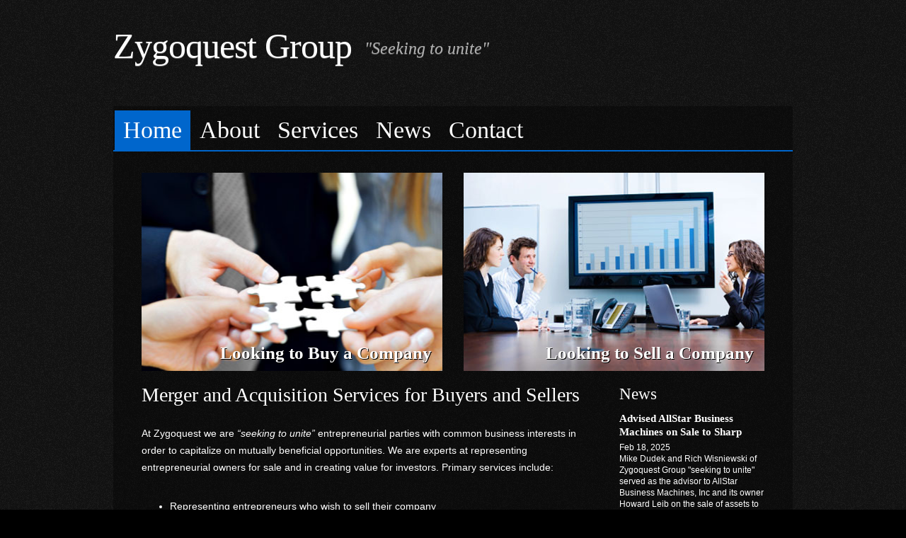

--- FILE ---
content_type: text/html; charset=utf-8
request_url: https://www.zygoquest.com/home/page/2
body_size: 8431
content:


<!DOCTYPE html>

<html xmlns="http://www.w3.org/1999/xhtml">
<head><title>
	Buy Sell Business | Merger Acquisition Services | Zygoquest
</title>


<meta name="Generator" content="Sitefinity 9.0.6065.0 SB" /><link href="/Telerik.Web.UI.WebResource.axd?d=0UDpzS_r6_ABnV4VcZGYgu2FO-zyd6ihP1CvE5GejiBWlvro9_fkZir5abQNJVJjAtdPLLcmizRF-jVZmOJf12Ue5akTmIscmalCdljgTzwW1LsGCf1BiEh7YOR5k-t07mOpeFZ0AWOIjJER5gLnuA2&amp;t=638841058800000000&amp;compress=0&amp;_TSM_CombinedScripts_=%3b%3bTelerik.Sitefinity.Resources%2c+Version%3d9.0.6065.0%2c+Culture%3dneutral%2c+PublicKeyToken%3db28c218413bdf563%3aen%3a2dee6784-8417-4ad2-a278-802a62b27d2a%3a7a90d6a%3a83fa35c7%3a850288ef" type="text/css" rel="stylesheet" /><link href="/Sitefinity/WebsiteTemplates/App_Themes/global/1_reset.css?v=635944512770000000" type="text/css" rel="stylesheet" /><link href="/Sitefinity/WebsiteTemplates/App_Themes/global/2_layout.css?v=635951314160000000" type="text/css" rel="stylesheet" /></head>
<body>
    <form method="post" action="./2" id="form1">
<div class="aspNetHidden">
<input type="hidden" name="ctl02_TSSM" id="ctl02_TSSM" value="" />
<input type="hidden" name="__EVENTTARGET" id="__EVENTTARGET" value="" />
<input type="hidden" name="__EVENTARGUMENT" id="__EVENTARGUMENT" value="" />
<input type="hidden" name="__VIEWSTATE" id="__VIEWSTATE" value="/[base64]/+x0g45riXavl0ZVuACnENKqijFBC0eha" />
</div>

<script type="text/javascript">
//<![CDATA[
var theForm = document.forms['form1'];
if (!theForm) {
    theForm = document.form1;
}
function __doPostBack(eventTarget, eventArgument) {
    if (!theForm.onsubmit || (theForm.onsubmit() != false)) {
        theForm.__EVENTTARGET.value = eventTarget;
        theForm.__EVENTARGUMENT.value = eventArgument;
        theForm.submit();
    }
}
//]]>
</script>


<script src="/WebResource.axd?d=HmOimkUwGJV9byH3pB558KtGPYtCtxriyZBqkMVphsTP3HAT8D-clTmTAWMXf18drw5iye83QxXYkrK4D8Zad3HBjwLzM9TBkwyqgyFBVV41&amp;t=638901526200000000" type="text/javascript"></script>


<script src="/ScriptResource.axd?d=FcaFazl0y8SlQlfroL02tVXjd8D7QR0PeQESPNEV20MYjqbtL30fzTQIHBJMlVo99EOJhLPrzvak9cAoOZdCXiHWksFFCWEEesFWH2iDLo3RVxkiu4rcZUmUpkBII08_6cnpmK7a4pi_RTPxYL34Bdyex7p4myZM06nu9ROGIp61XZQJz48uR3d61uXhFGk30&amp;t=345ad968" type="text/javascript"></script>
<script src="/ScriptResource.axd?d=PVFSByI0CSuQZmC0mrG2fix5wkwVCAKWt46k2WTLLorgefJXaoeCy8-GEeCuPtqMQJm8tBOfa9ZYqYvfaVPzUEijzwDb_nKZzX6y20PjcoRGjacItwN0UMBkd-6AYeCKdp7no9MPHB91T96VNj0ebfiFBO6In74f8KbfRleFcadfOo4D2FkfsN99ugw3cLJU0&amp;t=345ad968" type="text/javascript"></script>
<script src="/ScriptResource.axd?d=[base64]&amp;t=9c57a1c" type="text/javascript"></script>
<script src="/ScriptResource.axd?d=[base64]&amp;t=9c57a1c" type="text/javascript"></script>
<script src="/ScriptResource.axd?d=[base64]&amp;t=9c57a1c" type="text/javascript"></script>
<script src="/ScriptResource.axd?d=[base64]&amp;t=4c0cb6d4" type="text/javascript"></script>
<script src="/ScriptResource.axd?d=uC-E9ldzwU9SA5BOJ4gp_8PypA5zTb_8hAbwfgqdGFjXRzGd5Br4dDHREl2Hjl5cNmkGxOrhaihfiq4qKNt9BKaDaOionJAnm1fC8fzNbw4EBe_McFQthKhMiIwWTlOilo-NPgBTN-F51jRw6Ljh2A2&amp;t=ffffffff85c78ce2" type="text/javascript"></script>
<script src="/ScriptResource.axd?d=x929UZFOMbr7tLt35lb4qqxfaSGRe7WY8-PtXcnDQK4qiYQgwnSuuDtz3y1oYPqpTZEd6V2PfWYv-YWPXOYuhkNkCAMu9-BoyluoYZugFYFUozRFMV2yr8B_tfdyHxuJ3IaWnbWPV9wuapqcYBcfgkcwe4pDqjeZ9cOptOJxNoo1&amp;t=ffffffff85c78ce2" type="text/javascript"></script>
<script src="/ScriptResource.axd?d=BNYqhZWd_hJPmpbVZzVZnkG757dMxh2XrAR-JRiZx4tYIkclK8MKpYUDPXPjlpJl_17yUmcXouTwKpxWeGTmZpfYIwLg-cU3Y6nRZA_etCc0AlRfRXrlRqcGjzqHx_REo6zEKm-nICiKa1gfqV61v_9oZgSpq7RS-lFAM4Ac7y81&amp;t=ffffffff85c78ce2" type="text/javascript"></script>
<script src="/ScriptResource.axd?d=HbgJCYQowaEf1NfTW0_d5k1_VuCbXL-ZfUfTuXDgn_bzT6KV8S0wlWuJch-3oSmDY5alkCWqtG0NoYhNfAslm1xEi5sRrmwnE0jlmKii9KZpfDrpelWn_SgBrwF8Yb7Nd7wkuPsaYQKlXFHOtVApKRU4Zyp0aY_XS9QIC1LADoq3OE9IqY7wd7MGpWUfywue0&amp;t=4c0cb6d4" type="text/javascript"></script>
<div class="aspNetHidden">

	<input type="hidden" name="__VIEWSTATEGENERATOR" id="__VIEWSTATEGENERATOR" value="76D9C5B4" />
</div>
    <script type="text/javascript">
//<![CDATA[
Sys.WebForms.PageRequestManager._initialize('ctl00$ScriptManager1', 'form1', [], [], [], 90, 'ctl00');
//]]>
</script>

        <div class="wrapper">
            <div class="header">
                <div class="logo">
                    
<div class='sfContentBlock'><a href="/home">Zygoquest Group</a>


</div>
                </div>
                <div class="tag">
                    
<div class='sfContentBlock'>"Seeking to unite"


</div>
                </div>
                <div class="clear"></div>
                <div class="nav">
                    





<div class="sfNavWrp sfNavHorizontalDropDownWrp ">
    
    
    
    

    <ul id="MainNav_T57D105C6008_ctl00_ctl00_navigationUl" class="sfNavHorizontalDropDown sfNavList">
        
                        <li>
                            <a href="/" class="active">Home</a>
                            
                        </li>
                    
                        <li>
                          <a href="/about">About</a>
                            <ul id="MainNav_T57D105C6008_ctl00_ctl00_ctl02_ctl01_childNodesContainer">
                        <li>
                          <a href="/about/mike-dudek">Mike Dudek</a>
                            
                        </li>
                    
                        <li>
                          <a href="/about/rich-wisniewski">Rich Wisniewski</a>
                            
                        </li>
                    
                        <li>
                          <a href="/about/bill-laughlin">Bill Laughlin</a>
                            
                        </li>
                    </ul>
                        </li>
                    
                        <li>
                          <a href="/business-acquisition-services">Services</a>
                            
                        </li>
                    
                        <li>
                          <a href="/news">News</a>
                            <ul id="MainNav_T57D105C6008_ctl00_ctl00_ctl02_ctl03_childNodesContainer">
                        <li>
                          <a href="/news/zygoquest-news">Zygoquest News</a>
                            
                        </li>
                    
                        <li>
                          <a href="/news/transactions-consummated">Transactions Consummated</a>
                            
                        </li>
                    </ul>
                        </li>
                    
                        <li>
                          <a href="/contact">Contact</a>
                            
                        </li>
                    
    </ul>
</div>


<script type="text/javascript">
    (function ($) {
        var whetherToOpenOnClick = true;

        var kendoMenu = $('.sfNavHorizontalDropDown').not('.k-menu').kendoMenu({
            animation: false,
            openOnClick: whetherToOpenOnClick,
            open: function (e) {
                if (window.DataIntelligenceSubmitScript) {
                    var item = $(e.item);

                    DataIntelligenceSubmitScript._client.sentenceClient.writeSentence({
                        predicate: "Toggle navigation",
                        object: item.find("a:first").text(),
                        objectMetadata: [
                                                    {
                                                        'K': 'PageTitle',
                                                        'V': document.title
                                                    },
                                                    {
                                                        'K': 'PageUrl',
                                                        'V': location.href
                                                    }
                        ]
                    });
                }
            }
        }).data('kendoMenu');

        if (whetherToOpenOnClick && kendoMenu) {
            jQuery(kendoMenu.element).find("li:has(ul) > a").attr("href", "javascript:void(0)");
        }
    })(jQuery);
</script>

                </div>
            </div>
            <div class="section">
                
<div class="sf_cols feature">
    <div class="sf_colsOut sf_2cols_1_50 buy" style="">
        <div id="MainContent_C005_Col00" class="sf_colsIn sf_2cols_1in_50" style="margin-top: 0px; margin-right: 15px; margin-bottom: 0px; margin-left: 0px; "><div class='sfContentBlock'><a href="/business-acquisition-services">Looking to Buy a Company</a>


</div>
            
        </div>
    </div>
    <div class="sf_colsOut sf_2cols_2_50 sell" style="">
        <div id="MainContent_C005_Col01" class="sf_colsIn sf_2cols_2in_50" style="margin-top: 0px; margin-right: 0px; margin-bottom: 0px; margin-left: 15px; "><div class='sfContentBlock'><a href="/business-acquisition-services">Looking to Sell a Company</a>


</div>            
        </div>
    </div>
</div><div class="sf_cols">
    <div class="sf_colsOut sf_2cols_1_75" style="">
        <div id="MainContent_C006_Col00" class="sf_colsIn sf_2cols_1in_75" style="margin-top: 0px; margin-right: 15px; margin-bottom: 0px; margin-left: 0px; "><div class='sfContentBlock'><h1>Merger and Acquisition Services for Buyers and Sellers</h1>


</div><div class='sfContentBlock'><p>At Zygoquest we are <em>&ldquo;seeking to unite&rdquo;</em> entrepreneurial parties with common business interests in order to capitalize on mutually beneficial opportunities.  We are experts at representing entrepreneurial owners for sale and in creating value for investors.  Primary services include:</p> <ul> <li>Representing entrepreneurs who wish to sell their company
    </li> <li>Representing investors who wish to acquire a company
    </li> <li>Valuation services
    </li> <li>Target identification, due diligence, value enhancement &amp; negotiation
    </li> </ul> <p>We have successfully consummated hundreds of acquisitions &ndash; sales and purchases throughout our careers and have expertise across many industries.  Zygoquest is the #1 M&amp;A firm in the office products industry and we specialize in other industries including the aerospace industry.</p> <p><a href="/about" class="button">Read More</a></p>


</div><div class="sf_cols callToAction">
    <div class="sf_colsOut sf_2cols_1_67" style="width: 67%; ">
        <div id="MainContent_C012_Col00" class="sf_colsIn sf_2cols_1in_67" style="margin-top: 0px; margin-right: 10px; margin-bottom: 0px; margin-left: 80px; "><div class="sfimageWrp arrow">
	        
<img id="MainContent_C017_ctl00_ctl00_imageItem" title="arrow" src="/images/default-album/arrow.png?sfvrsn=0" alt="" />


</div><div class='sfContentBlock'><h2>We would love to work with you</h2>
<p>Zygoquest Group is excited about the opportunity to work with you. With over 20 years of experience we have the skills and talent you need to make your merger or acquisition a success!</p>
<p>If you are in need of help merging, selling or buying a business then we would love for you to hear from you. Call or email Zygoquest Group today!</p>


</div>
            
        </div>
    </div>
    <div class="sf_colsOut sf_2cols_2_33" style="width: 33%; ">
        <div id="MainContent_C012_Col01" class="sf_colsIn sf_2cols_2in_33" style="margin-top: 0px; margin-right: 0px; margin-bottom: 0px; margin-left: 10px; "><div class='sfContentBlock'><h2>Give Us A Call</h2>
<ul>
    <li>Phone: (610) 585-1330</li>
    <li><a href="mailto:mdudek@zygoquest.com">mdudek@zygoquest.com</a> </li>
</ul>


</div>
            
        </div>
    </div>
</div>
            
        </div>
    </div>
    <div class="sf_colsOut sf_2cols_2_25" style="">
        <div id="MainContent_C006_Col01" class="sf_colsIn sf_2cols_2in_25" style="margin-top: 0px; margin-right: 0px; margin-bottom: 0px; margin-left: 15px; "><div class='sfContentBlock'><h2>News</h2>


</div><div id="MainContent_C018" class="newsList homeNews">
	<!-- 2016.1.225.40 -->
        
        <ul class="sfnewsList sfnewsListTitleDateSummary">
            
        <li class="sfnewsListItem">
            <h2 class="sfnewsTitle">
                <a id="ctl00_MainContent_C018_newsFrontendList_ctl00_ctl00_NewsList_ctrl0_DetailsViewHyperLink1" href="../../news/detail/2025/02/18/advised-allstar-business-machines-on-sale-to-sharp">Advised AllStar Business Machines on Sale to Sharp</a>
            </h2>
            <div class="sfnewsMetaInfo">
                Feb 18, 2025
            </div>

            <div class="sfnewsSummary">
		Mike Dudek and Rich Wisniewski of Zygoquest Group "seeking to unite" served as the advisor to AllStar Business Machines, Inc and its owner Howard Leib on the sale of assets to Sharp Electronics Corporation.  Terms of the transaction are confidential.
	</div> 

            <a id="ctl00_MainContent_C018_newsFrontendList_ctl00_ctl00_NewsList_ctrl0_FullStory" class="sfnewsFullStory" href="../../news/detail/2025/02/18/advised-allstar-business-machines-on-sale-to-sharp">Full story</a>
            
        </li>
    
        <li class="sfnewsListItem">
            <h2 class="sfnewsTitle">
                <a id="ctl00_MainContent_C018_newsFrontendList_ctl00_ctl00_NewsList_ctrl1_DetailsViewHyperLink1" href="../../news/detail/2025/01/13/advised-reliant-data-solutions-an-it-managed-services-provider-on-sale-to-the-electronic-office-of-asheville">Advised Reliant Data Solutions, an IT Managed Services Provider On Sale to The Electronic Office of Asheville</a>
            </h2>
            <div class="sfnewsMetaInfo">
                Jan 13, 2025
            </div>

            <div class="sfnewsSummary">
		Mike Dudek and Rich Wisniewski of Zygoquest Group "seeking to unite" served as the advisor to Reliant Data Solutions, an IT Managed Services Provider (MSP), and its owner Kyle Bartley on the sale of assets to The Electronic Office of Asheville, Inc. dba: Electronic Office. Terms of the transaction are confidential.
	</div> 

            <a id="ctl00_MainContent_C018_newsFrontendList_ctl00_ctl00_NewsList_ctrl1_FullStory" class="sfnewsFullStory" href="../../news/detail/2025/01/13/advised-reliant-data-solutions-an-it-managed-services-provider-on-sale-to-the-electronic-office-of-asheville">Full story</a>
            
        </li>
    
        <li class="sfnewsListItem">
            <h2 class="sfnewsTitle">
                <a id="ctl00_MainContent_C018_newsFrontendList_ctl00_ctl00_NewsList_ctrl2_DetailsViewHyperLink1" href="../../news/detail/2024/12/11/advised-popsmart-technologies-on-sale-to-documation">Advised Popsmart Technologies on Sale to DOCUmation</a>
            </h2>
            <div class="sfnewsMetaInfo">
                Dec 11, 2024
            </div>

            <div class="sfnewsSummary">
		Mike Dudek and Rich Wisniewski of Zygoquest Group "seeking to unite" served as the advisor to Popsmart Technologies’, LLC and its owner Reed Melnick on the sale of assets to DOCUmation of DFW, LLC.  Terms of the transaction are confidential.
	</div> 

            <a id="ctl00_MainContent_C018_newsFrontendList_ctl00_ctl00_NewsList_ctrl2_FullStory" class="sfnewsFullStory" href="../../news/detail/2024/12/11/advised-popsmart-technologies-on-sale-to-documation">Full story</a>
            
        </li>
    
        <li class="sfnewsListItem">
            <h2 class="sfnewsTitle">
                <a id="ctl00_MainContent_C018_newsFrontendList_ctl00_ctl00_NewsList_ctrl3_DetailsViewHyperLink1" href="../../news/detail/2024/10/15/advised-capture-technologies-an-esop-held-it-services-provider-on-its-sale-of-assets-to-identisys">Advised Capture Technologies, an ESOP-held IT Services Provider, on its Sale of Assets to IdentiSys</a>
            </h2>
            <div class="sfnewsMetaInfo">
                Oct 15, 2024
            </div>

            <div class="sfnewsSummary">
		Mike Dudek and Rich Wisniewski of Zygoquest Group "seeking to unite" served as the advisor to Capture Technologies, Inc., an ESOP held IT Services Provider, on the sale of assets to IdentiSys, Inc.  Terms of the transaction are confidential.
	</div> 

            <a id="ctl00_MainContent_C018_newsFrontendList_ctl00_ctl00_NewsList_ctrl3_FullStory" class="sfnewsFullStory" href="../../news/detail/2024/10/15/advised-capture-technologies-an-esop-held-it-services-provider-on-its-sale-of-assets-to-identisys">Full story</a>
            
        </li>
    
        </ul>
    <input id="ctl00_MainContent_C018_newsFrontendList_ctl00_ctl00_NewsList_ClientState" name="ctl00_MainContent_C018_newsFrontendList_ctl00_ctl00_NewsList_ClientState" type="hidden" /><span id="ctl00_MainContent_C018_newsFrontendList_ctl00_ctl00_NewsList" style="display:none;"></span>
<div id="MainContent_C018_newsFrontendList_ctl00_ctl00_pager">
		

<div id="MainContent_C018_newsFrontendList_ctl00_ctl00_pager_ctl00_ctl00_numeric" class="sf_pagerNumeric"><a href="http://www.zygoquest.com/home">1</a><a class="sf_PagerCurrent" href="http://www.zygoquest.com/home/page/2">2</a><a href="http://www.zygoquest.com/home/page/3">3</a><a href="http://www.zygoquest.com/home/page/4">4</a><a href="http://www.zygoquest.com/home/page/5">5</a><a href="http://www.zygoquest.com/home/page/6">6</a><a href="http://www.zygoquest.com/home/page/7">7</a><a href="http://www.zygoquest.com/home/page/8">8</a><a href="http://www.zygoquest.com/home/page/9">9</a><a href="http://www.zygoquest.com/home/page/10">10</a><a class="sf_PagerNextGroup" href="http://www.zygoquest.com/home/page/11">...</a></div>



	</div>
<span></span>
</div>            
        </div>
    </div>
</div>
            </div>
            <div class="footer">
                <div class="copyright">
                    
<div class='sfContentBlock footerContact'><div itemtype="http://schema.org/Organization"> <span itemprop="name"><strong>Zygoquest Group</strong></span> | <span itemtype="http://schema.org/PostalAddress" itemprop="address">2329 Simcoe Road Columbia Cross Roads, <span itemprop="addressRegion">PA</span> <span itemprop="postalCode">16914</span> </span>|
<span itemprop="telephone">(610) 585-1330</span>&nbsp;</div>


</div><div class='sfContentBlock'>Copyright 2012 Zygoquest Group, All Rights Reserved.


</div>&nbsp;| <a href="http://www.desertlabstudio.com">Website by Desert Lab Studio, LLC</a>
                </div>
            </div>
        </div>
    

<script type="text/javascript">
//<![CDATA[
;(function() {
                        function loadHandler() {
                            var hf = $get('ctl02_TSSM');
                            if (!hf._RSSM_init) { hf._RSSM_init = true; hf.value = ''; }
                            hf.value += ';Telerik.Sitefinity.Resources, Version=9.0.6065.0, Culture=neutral, PublicKeyToken=b28c218413bdf563:en:2dee6784-8417-4ad2-a278-802a62b27d2a:7a90d6a:83fa35c7:850288ef';
                            Sys.Application.remove_load(loadHandler);
                        };
                        Sys.Application.add_load(loadHandler);
                    })();Sys.Application.add_init(function() {
    $create(Telerik.Web.UI.RadListView, {"UniqueID":"ctl00$MainContent$C018$newsFrontendList$ctl00$ctl00$NewsList","_clientSettings":{"DataBinding":{"ItemPlaceHolderID":"ctl00_MainContent_C018_newsFrontendList_ctl00_ctl00_NewsList_ItemsContainer","DataService":{}}},"_virtualItemCount":4,"clientStateFieldID":"ctl00_MainContent_C018_newsFrontendList_ctl00_ctl00_NewsList_ClientState","renderMode":1}, null, null, $get("ctl00_MainContent_C018_newsFrontendList_ctl00_ctl00_NewsList"));
});
Sys.Application.add_init(function() {
    $create(Telerik.Sitefinity.Web.UI.UserPreferences, {"_timeOffset":"0","_userBrowserSettingsForCalculatingDates":true,"timeZoneDisplayName":"UTC","timeZoneId":"UTC"}, null, null);
});
//]]>
</script>
</form>
</body>
</html>


--- FILE ---
content_type: text/css
request_url: https://www.zygoquest.com/Telerik.Web.UI.WebResource.axd?d=0UDpzS_r6_ABnV4VcZGYgu2FO-zyd6ihP1CvE5GejiBWlvro9_fkZir5abQNJVJjAtdPLLcmizRF-jVZmOJf12Ue5akTmIscmalCdljgTzwW1LsGCf1BiEh7YOR5k-t07mOpeFZ0AWOIjJER5gLnuA2&t=638841058800000000&compress=0&_TSM_CombinedScripts_=%3b%3bTelerik.Sitefinity.Resources%2c+Version%3d9.0.6065.0%2c+Culture%3dneutral%2c+PublicKeyToken%3db28c218413bdf563%3aen%3a2dee6784-8417-4ad2-a278-802a62b27d2a%3a7a90d6a%3a83fa35c7%3a850288ef
body_size: 54853
content:
/* START Telerik.Sitefinity.Resources.Themes.LayoutsBasics.css */
.sf_cols{width:100%;margin:0;padding:0}
.sf_cols:before,.sf_cols:after{content:"";display:table}
.sf_cols:after{clear:both}
.sf_cols{zoom:1}
.sf_colsOut+.sf_colsOut{*margin-left:-1px!important}
.sf_block{display:block}
.sf_1col_1_100{float:none;margin:0}
.sf_2cols_1_25{float:left;width:25%;margin:0}
.sf_2cols_2_75{float:right;width:75%;margin:0}
.sf_2cols_2_75 .sf_2cols_2in_75{margin-left:12px}
.sf_2cols_1_33{float:left;width:33%;margin:0}
.sf_2cols_2_67{float:right;width:67%;margin:0}
.sf_2cols_2_67 .sf_2cols_2in_67{margin-left:12px}
.sf_2cols_1_50{float:left;width:50%;margin:0}
.sf_2cols_2_50{float:right;width:50%;margin:0}
.sf_2cols_2_50 .sf_2cols_2in_50{margin-left:12px}
.sf_2cols_1_67{float:left;width:67%;margin:0}
.sf_2cols_2_33{float:right;width:33%;margin:0}
.sf_2cols_2_33 .sf_2cols_2in_33{margin-left:12px}
.sf_2cols_1_75{float:left;width:75%;margin:0}
.sf_2cols_2_25{float:right;width:25%;margin:0}
.sf_2cols_2_25 .sf_2cols_2in_25{margin-left:12px}
.sf_3cols_1_33{float:left;width:33%;margin:0}
.sf_3cols_2_34{float:left;width:34%;margin:0}
.sf_3cols_3_33{float:left;width:33%;margin:0;_margin-left:-1px!important}
.sf_3cols_2_34 .sf_3cols_2in_34,.sf_3cols_3_33 .sf_3cols_3in_33{margin-left:12px}
.sf_3cols_1_25{float:left;width:25%;margin:0}
.sf_3cols_2_50{float:left;width:50%;margin:0}
.sf_3cols_3_25{float:left;width:25%;margin:0;_margin-left:-1px!important}
.sf_3cols_2_50 .sf_3cols_2in_50,.sf_3cols_3_25 .sf_3cols_3in_25{margin-left:12px}
.sf_4cols_1_25,.sf_4cols_2_25,.sf_4cols_3_25,.sf_4cols_4_25{float:left;width:25%;margin:0}
.sf_4cols_4_25{_margin-left:-1px!important}
.sf_4cols_2_25 .sf_4cols_2in_25,.sf_4cols_3_25 .sf_4cols_3in_25,.sf_4cols_4_25 .sf_4cols_4in_25{margin-left:12px}
.sf_5cols_1_20,.sf_5cols_2_20,.sf_5cols_3_20,.sf_5cols_4_20,.sf_5cols_5_20{float:left;width:20%;margin:0}
.sf_5cols_5_20{_margin-left:-1px!important}
.sf_5cols_2_20 .sf_5cols_2in_20,.sf_5cols_3_20 .sf_5cols_3in_20,.sf_5cols_4_20 .sf_5cols_4in_20,.sf_5cols_5_20 .sf_5cols_5in_20{margin-left:12px}
/* END Telerik.Sitefinity.Resources.Themes.LayoutsBasics.css */
/* START Telerik.Sitefinity.Resources.Themes.Basic.Styles.nav.widget.css */
.sfNavWrp .sfNavToggle,.sfNavWrp .sfNavSelect{display:none}
.sfNavList{display:block}
.sfNavWrp .sfSel{font-weight:bold}
.sfNavToggle{cursor:pointer}
.sfNavHorizontal{margin:0;padding:0;list-style-type:none}
.sfNavHorizontal:before,.sfNavHorizontal:after{content:"";display:table}
.sfNavHorizontal:after{clear:both}
.sfNavHorizontal li{float:left}
.sfNavHorizontal li:first-child{margin-left:0}
.sfNavHorizontalDropDownWrp .k-menu{border:0}
.sfNavHorizontalDropDown:before,.sfNavHorizontalDropDown:after{content:"";display:table}
.sfNavHorizontalDropDown:after{clear:both}
.sfNavHorizontalDropDownWrp .k-popup{background-color:#fff}
.sfNavHorizontalTabs{margin:0;padding:0;list-style-type:none}
.sfNavHorizontalTabs:before,.sfNavHorizontalTabs:after{content:"";display:table}
.sfNavHorizontalTabs:after{clear:both}
.sfNavHorizontalTabs li{float:left}
.sfNavVertical{margin:0;padding:0;list-style-type:none}
.sfNavHorizontalSiteMap{margin:0;padding:0;list-style-type:none;display:block}
.sfNavHorizontalSiteMap:before,.sfNavHorizontalSiteMap:after{content:"";display:table}
.sfNavHorizontalSiteMap:after{clear:both}
.sfNavHorizontalSiteMap:after{content:'';display:block;width:99%;height:0;float:inherit;overflow:hidden}
.sfNavHorizontalSiteMap>li{float:left;margin-left:30px}
.sfNavHorizontalSiteMap>li:first-child{margin-left:0}
.sfNavHorizontalSiteMap>li>ul{list-style-type:none;padding-left:0}
.sfNavHorizontalSiteMap>li>a{font-weight:bold}
.sfNavVerticalSiteMap{margin:0;padding:0;list-style-type:none}
.sfNavVerticalSiteMap ul,.sfNavVerticalSiteMap li{margin:0;padding:0}
.sfNavVerticalSiteMap>li{display:block;margin-bottom:10px}
.sfNavVerticalSiteMap>li:after{content:'';display:block;width:99%;height:0;float:inherit;overflow:hidden}
.sfNavVerticalSiteMap>li>a{font-weight:bold}
.sfNavVerticalSiteMap>li>ul>li{float:left;margin-right:10px;list-style-type:none}
.sfNavVerticalSiteMap>li>ul:before,.sfNavVerticalSiteMap>li>ul:after{content:"";display:table}
.sfNavVerticalSiteMap>li>ul:after{clear:both}
/* END Telerik.Sitefinity.Resources.Themes.Basic.Styles.nav.widget.css */
/* START Telerik.Sitefinity.Resources.Scripts.Kendo.styles.kendo_common_min.css */
.fake{color:red}
.k-common-test-class{opacity:0}
.k-reset{margin:0;padding:0;border:0;outline:0;text-decoration:none;font-size:100%;list-style:none}
.k-floatwrap:after,.k-grid-toolbar:after,.k-slider-items:after{content:"";display:block;clear:both;visibility:hidden;height:0;overflow:hidden}
.k-floatwrap,.k-grid-toolbar,.k-slider-items{display:inline-block}
.k-floatwrap,.k-grid-toolbar,.k-slider-items{display:block}
.k-autocomplete,.k-autocomplete.k-state-hover,.k-block,.k-button,.k-draghandle,.k-dropdown-wrap,.k-dropdown-wrap.k-state-hover,.k-grid-header,.k-grouping-header,.k-header,.k-link.k-state-hover,.k-numeric-wrap,.k-numeric-wrap.k-state-hover,.k-pager-wrap,.k-picker-wrap,.k-picker-wrap.k-state-hover,.k-tabstrip-items .k-item,.k-textbox,.k-textbox:hover,.k-toolbar,.k-tooltip{background-repeat:repeat;background-position:0 center}
.k-link:hover{text-decoration:none}
.k-state-highlight>.k-link{color:inherit}
.k-button,.k-input[type=text],.k-input[type=number],.k-picker-wrap .k-input,.k-textbox,.k-textbox>input{font-size:100%;font-family:inherit;border-style:solid;border-width:1px;-webkit-appearance:none}
.k-block,.k-draghandle,.k-inline-block,.k-widget{border-style:solid;border-width:1px;-webkit-appearance:none}
.k-block,.k-widget{outline:0}
.k-widget ::-ms-clear{width:0;height:0}
.k-block{padding:2px}
.k-button{display:inline-block;margin:0;padding:2px 7px 2px;font-family:inherit;line-height:1.72em;text-align:center;cursor:pointer;text-decoration:none}
.k-button.k-state-disabled,.k-button.k-state-disabled:active,.k-button.k-state-disabled:hover,.k-button[disabled],.k-state-disabled .k-button,.k-state-disabled .k-button:active,.k-state-disabled .k-button:hover{cursor:default}
a.k-button{-webkit-user-select:none;-moz-user-select:none;-ms-user-select:none;user-select:none;text-decoration:none}
.k-ff input.k-button{padding-bottom:.37em;padding-top:.37em}
button.k-button::-moz-focus-inner,input.k-button::-moz-focus-inner{padding:0;border:0}
a.k-button-expand{display:block}
button.k-button-expand,input[type=submit].k-button-expand,input[type=button].k-button-expand,input[type=reset].k-button-expand{width:100%}
body .k-button-icon,body .k-split-button-arrow{padding-left:.4em;padding-right:.4em}
.k-button-icontext{overflow:visible}
.k-toolbar .k-button-icontext{padding-right:.8em}
.k-button-icontext .k-icon,.k-button-icontext .k-image,.k-button-icontext .k-sprite{margin-right:3px;margin-right:.3rem;margin-left:-3px;margin-left:-.3rem}
.k-button.k-button-icontext .k-icon,.k-button.k-button-icontext .k-image{vertical-align:text-top}
html body .k-button-bare{background:0 0!important;color:inherit;border-width:0}
html body .k-button-bare.k-upload-button:hover{color:inherit}
.k-link{cursor:pointer;outline:0;text-decoration:none}
.k-grid-header span.k-link{cursor:default}
.k-state-disabled,.k-state-disabled .k-button,.k-state-disabled .k-draghandle,.k-state-disabled .k-icon,.k-state-disabled .k-link,.k-state-disabled .k-upload-button input{cursor:default!important;outline:0}
@media print{.k-state-disabled,.k-state-disabled .k-input{opacity:1!important}
}
.k-state-error{border-style:ridge}
.k-state-empty{font-style:italic}
.k-button-group .k-tool-icon,.k-icon,.k-sprite{display:inline-block;width:16px;height:16px;overflow:hidden;background-repeat:no-repeat;font-size:0;line-height:0;text-align:center;-ms-high-contrast-adjust:none}
.k-icon.k-i-none{background-image:none!important}
.k-ie8 .k-button-group .k-tool-icon,.k-ie8 .k-icon,.k-ie8 .k-sprite{vertical-align:middle}
:root *>.k-button-group .k-tool-icon,:root *>.k-icon,:root *>.k-sprite{vertical-align:middle}
.k-icon,.k-sprite{background-color:transparent}
.k-numerictextbox .k-select .k-link span.k-i-arrow-n{background-position:0 -3px}
.k-numerictextbox .k-select .k-link span.k-i-arrow-s{background-position:0 -35px}
.k-state-selected .k-i-arrow-n{background-position:-16px 0}
.k-button:active .k-state-selected .k-i-arrow-n,.k-button:not(.k-state-disabled):hover .k-state-selected .k-i-arrow-n,.k-link:not(.k-state-disabled):hover>.k-state-selected .k-i-arrow-n,.k-state-hover>*>.k-state-selected .k-i-arrow-n,.k-state-hover>.k-state-selected .k-i-arrow-n,.k-textbox:hover .k-state-selected .k-i-arrow-n{background-position:-32px 0}
.k-numerictextbox .k-link.k-state-selected span.k-i-arrow-n,.k-numerictextbox .k-state-hover .k-link span.k-i-arrow-n{background-position:-16px -3px}
.k-state-selected .k-i-arrow-s{background-position:-16px -32px}
.k-button:active .k-state-selected .k-i-arrow-s,.k-button:not(.k-state-disabled):hover .k-state-selected .k-i-arrow-s,.k-link:not(.k-state-disabled):hover>.k-state-selected .k-i-arrow-s,.k-state-hover>*>.k-state-selected .k-i-arrow-s,.k-state-hover>.k-state-selected .k-i-arrow-s,.k-textbox:hover .k-state-selected .k-i-arrow-s{background-position:-32px -32px}
.k-numerictextbox .k-link.k-state-selected span.k-i-arrow-s,.k-numerictextbox .k-state-hover .k-link span.k-i-arrow-s{background-position:-16px -35px}
.k-grid-header th>.k-link:hover span.k-i-arrow-n{background-position:0 0}
.k-grid-header th>.k-link:hover span.k-i-arrow-s{background-position:0 -32px}
.k-group-indicator .k-link:hover span.k-si-arrow-n{background-position:0 -129px}
.k-group-indicator .k-link:hover span.k-si-arrow-s{background-position:0 -159px}
.k-group-indicator .k-button:hover span.k-group-delete{background-position:-32px -16px}
.k-scheduler .k-scheduler-toolbar .k-nav-current .k-link .k-i-calendar{background-position:-32px -176px}
.k-i-arrow-n{background-position:0 0}
.k-button:active .k-i-arrow-n,.k-button:not(.k-state-disabled):hover .k-i-arrow-n,.k-link:not(.k-state-disabled):hover>.k-i-arrow-n,.k-state-hover>*>.k-i-arrow-n,.k-state-hover>.k-i-arrow-n,.k-textbox:hover .k-i-arrow-n{background-position:-16px 0}
.k-i-arrow-e{background-position:0 -16px}
.k-button:active .k-i-arrow-e,.k-button:not(.k-state-disabled):hover .k-i-arrow-e,.k-link:not(.k-state-disabled):hover>.k-i-arrow-e,.k-state-hover>*>.k-i-arrow-e,.k-state-hover>.k-i-arrow-e,.k-textbox:hover .k-i-arrow-e{background-position:-16px -16px}
.k-rtl .k-i-arrow-w{background-position:0 -16px}
.k-rtl .k-button:active .k-i-arrow-w,.k-rtl .k-button:not(.k-state-disabled):hover .k-i-arrow-w,.k-rtl .k-link:not(.k-state-disabled):hover>.k-i-arrow-w,.k-rtl .k-state-hover>*>.k-i-arrow-w,.k-rtl .k-state-hover>.k-i-arrow-w,.k-rtl .k-textbox:hover .k-i-arrow-w{background-position:-16px -16px}
.k-i-arrow-s{background-position:0 -32px}
.k-button:active .k-i-arrow-s,.k-button:not(.k-state-disabled):hover .k-i-arrow-s,.k-link:not(.k-state-disabled):hover>.k-i-arrow-s,.k-state-hover>*>.k-i-arrow-s,.k-state-hover>.k-i-arrow-s,.k-textbox:hover .k-i-arrow-s{background-position:-16px -32px}
.k-i-arrow-w{background-position:0 -48px}
.k-button:active .k-i-arrow-w,.k-button:not(.k-state-disabled):hover .k-i-arrow-w,.k-link:not(.k-state-disabled):hover>.k-i-arrow-w,.k-state-hover>*>.k-i-arrow-w,.k-state-hover>.k-i-arrow-w,.k-textbox:hover .k-i-arrow-w{background-position:-16px -48px}
.k-rtl .k-i-arrow-e{background-position:0 -48px}
.k-rtl .k-button:active .k-i-arrow-e,.k-rtl .k-button:not(.k-state-disabled):hover .k-i-arrow-e,.k-rtl .k-link:not(.k-state-disabled):hover>.k-i-arrow-e,.k-rtl .k-state-hover>*>.k-i-arrow-e,.k-rtl .k-state-hover>.k-i-arrow-e,.k-rtl .k-textbox:hover .k-i-arrow-e{background-position:-16px -48px}
.k-i-seek-n{background-position:0 -64px}
.k-button:active .k-i-seek-n,.k-button:not(.k-state-disabled):hover .k-i-seek-n,.k-link:not(.k-state-disabled):hover>.k-i-seek-n,.k-state-hover>*>.k-i-seek-n,.k-state-hover>.k-i-seek-n,.k-textbox:hover .k-i-seek-n{background-position:-16px -64px}
.k-i-seek-e{background-position:0 -80px}
.k-button:active .k-i-seek-e,.k-button:not(.k-state-disabled):hover .k-i-seek-e,.k-link:not(.k-state-disabled):hover>.k-i-seek-e,.k-state-hover>*>.k-i-seek-e,.k-state-hover>.k-i-seek-e,.k-textbox:hover .k-i-seek-e{background-position:-16px -80px}
.k-rtl .k-i-seek-w{background-position:0 -80px}
.k-rtl .k-button:active .k-i-seek-w,.k-rtl .k-button:not(.k-state-disabled):hover .k-i-seek-w,.k-rtl .k-link:not(.k-state-disabled):hover>.k-i-seek-w,.k-rtl .k-state-hover>*>.k-i-seek-w,.k-rtl .k-state-hover>.k-i-seek-w,.k-rtl .k-textbox:hover .k-i-seek-w{background-position:-16px -80px}
.k-i-seek-s{background-position:0 -96px}
.k-button:active .k-i-seek-s,.k-button:not(.k-state-disabled):hover .k-i-seek-s,.k-link:not(.k-state-disabled):hover>.k-i-seek-s,.k-state-hover>*>.k-i-seek-s,.k-state-hover>.k-i-seek-s,.k-textbox:hover .k-i-seek-s{background-position:-16px -96px}
.k-i-seek-w{background-position:0 -112px}
.k-button:active .k-i-seek-w,.k-button:not(.k-state-disabled):hover .k-i-seek-w,.k-link:not(.k-state-disabled):hover>.k-i-seek-w,.k-state-hover>*>.k-i-seek-w,.k-state-hover>.k-i-seek-w,.k-textbox:hover .k-i-seek-w{background-position:-16px -112px}
.k-rtl .k-i-seek-e{background-position:0 -112px}
.k-rtl .k-button:active .k-i-seek-e,.k-rtl .k-button:not(.k-state-disabled):hover .k-i-seek-e,.k-rtl .k-link:not(.k-state-disabled):hover>.k-i-seek-e,.k-rtl .k-state-hover>*>.k-i-seek-e,.k-rtl .k-state-hover>.k-i-seek-e,.k-rtl .k-textbox:hover .k-i-seek-e{background-position:-16px -112px}
.k-si-arrow-n{background-position:0 -129px}
.k-button:active .k-si-arrow-n,.k-button:not(.k-state-disabled):hover .k-si-arrow-n,.k-link:not(.k-state-disabled):hover>.k-si-arrow-n,.k-state-hover>*>.k-si-arrow-n,.k-state-hover>.k-si-arrow-n,.k-textbox:hover .k-si-arrow-n{background-position:-16px -129px}
.k-si-arrow-e{background-position:0 -144px}
.k-button:active .k-si-arrow-e,.k-button:not(.k-state-disabled):hover .k-si-arrow-e,.k-link:not(.k-state-disabled):hover>.k-si-arrow-e,.k-state-hover>*>.k-si-arrow-e,.k-state-hover>.k-si-arrow-e,.k-textbox:hover .k-si-arrow-e{background-position:-16px -144px}
.k-si-arrow-s{background-position:0 -159px}
.k-button:active .k-si-arrow-s,.k-button:not(.k-state-disabled):hover .k-si-arrow-s,.k-link:not(.k-state-disabled):hover>.k-si-arrow-s,.k-state-hover>*>.k-si-arrow-s,.k-state-hover>.k-si-arrow-s,.k-textbox:hover .k-si-arrow-s{background-position:-16px -159px}
.k-si-arrow-w{background-position:0 -176px}
.k-button:active .k-si-arrow-w,.k-button:not(.k-state-disabled):hover .k-si-arrow-w,.k-link:not(.k-state-disabled):hover>.k-si-arrow-w,.k-state-hover>*>.k-si-arrow-w,.k-state-hover>.k-si-arrow-w,.k-textbox:hover .k-si-arrow-w{background-position:-16px -176px}
.k-i-arrowhead-n{background-position:0 -256px}
.k-button:active .k-i-arrowhead-n,.k-button:not(.k-state-disabled):hover .k-i-arrowhead-n,.k-link:not(.k-state-disabled):hover>.k-i-arrowhead-n,.k-state-hover>*>.k-i-arrowhead-n,.k-state-hover>.k-i-arrowhead-n,.k-textbox:hover .k-i-arrowhead-n{background-position:-16px -256px}
.k-i-arrowhead-e{background-position:0 -272px}
.k-button:active .k-i-arrowhead-e,.k-button:not(.k-state-disabled):hover .k-i-arrowhead-e,.k-link:not(.k-state-disabled):hover>.k-i-arrowhead-e,.k-state-hover>*>.k-i-arrowhead-e,.k-state-hover>.k-i-arrowhead-e,.k-textbox:hover .k-i-arrowhead-e{background-position:-16px -272px}
.k-i-arrowhead-s{background-position:0 -288px}
.k-button:active .k-i-arrowhead-s,.k-button:not(.k-state-disabled):hover .k-i-arrowhead-s,.k-link:not(.k-state-disabled):hover>.k-i-arrowhead-s,.k-state-hover>*>.k-i-arrowhead-s,.k-state-hover>.k-i-arrowhead-s,.k-textbox:hover .k-i-arrowhead-s{background-position:-16px -288px}
.k-i-arrowhead-w{background-position:0 -304px}
.k-button:active .k-i-arrowhead-w,.k-button:not(.k-state-disabled):hover .k-i-arrowhead-w,.k-link:not(.k-state-disabled):hover>.k-i-arrowhead-w,.k-state-hover>*>.k-i-arrowhead-w,.k-state-hover>.k-i-arrowhead-w,.k-textbox:hover .k-i-arrowhead-w{background-position:-16px -304px}
.k-i-expand,.k-plus,.k-plus-disabled{background-position:0 -192px}
.k-button:active .k-i-expand,.k-button:active .k-plus,.k-button:active .k-plus-disabled,.k-button:not(.k-state-disabled):hover .k-i-expand,.k-button:not(.k-state-disabled):hover .k-plus,.k-button:not(.k-state-disabled):hover .k-plus-disabled,.k-link:not(.k-state-disabled):hover>.k-i-expand,.k-link:not(.k-state-disabled):hover>.k-plus,.k-link:not(.k-state-disabled):hover>.k-plus-disabled,.k-state-hover>*>.k-i-expand,.k-state-hover>*>.k-plus,.k-state-hover>*>.k-plus-disabled,.k-state-hover>.k-i-expand,.k-state-hover>.k-plus,.k-state-hover>.k-plus-disabled,.k-textbox:hover .k-i-expand,.k-textbox:hover .k-plus,.k-textbox:hover .k-plus-disabled{background-position:-16px -192px}
.k-i-expand-w,.k-rtl .k-i-expand,.k-rtl .k-plus,.k-rtl .k-plus-disabled{background-position:0 -208px}
.k-button:active .k-i-expand-w,.k-button:active .k-rtl .k-i-expand,.k-button:active .k-rtl .k-plus,.k-button:active .k-rtl .k-plus-disabled,.k-button:not(.k-state-disabled):hover .k-i-expand-w,.k-button:not(.k-state-disabled):hover .k-rtl .k-i-expand,.k-button:not(.k-state-disabled):hover .k-rtl .k-plus,.k-button:not(.k-state-disabled):hover .k-rtl .k-plus-disabled,.k-link:not(.k-state-disabled):hover>.k-i-expand-w,.k-link:not(.k-state-disabled):hover>.k-rtl .k-i-expand,.k-link:not(.k-state-disabled):hover>.k-rtl .k-plus,.k-link:not(.k-state-disabled):hover>.k-rtl .k-plus-disabled,.k-state-hover>*>.k-i-expand-w,.k-state-hover>*>.k-rtl .k-i-expand,.k-state-hover>*>.k-rtl .k-plus,.k-state-hover>*>.k-rtl .k-plus-disabled,.k-state-hover>.k-i-expand-w,.k-state-hover>.k-rtl .k-i-expand,.k-state-hover>.k-rtl .k-plus,.k-state-hover>.k-rtl .k-plus-disabled,.k-textbox:hover .k-i-expand-w,.k-textbox:hover .k-rtl .k-i-expand,.k-textbox:hover .k-rtl .k-plus,.k-textbox:hover .k-rtl .k-plus-disabled{background-position:-16px -208px}
.k-i-collapse,.k-minus,.k-minus-disabled{background-position:0 -224px}
.k-button:active .k-i-collapse,.k-button:active .k-minus,.k-button:active .k-minus-disabled,.k-button:not(.k-state-disabled):hover .k-i-collapse,.k-button:not(.k-state-disabled):hover .k-minus,.k-button:not(.k-state-disabled):hover .k-minus-disabled,.k-link:not(.k-state-disabled):hover>.k-i-collapse,.k-link:not(.k-state-disabled):hover>.k-minus,.k-link:not(.k-state-disabled):hover>.k-minus-disabled,.k-state-hover>*>.k-i-collapse,.k-state-hover>*>.k-minus,.k-state-hover>*>.k-minus-disabled,.k-state-hover>.k-i-collapse,.k-state-hover>.k-minus,.k-state-hover>.k-minus-disabled,.k-textbox:hover .k-i-collapse,.k-textbox:hover .k-minus,.k-textbox:hover .k-minus-disabled{background-position:-16px -224px}
.k-i-collapse-w,.k-rtl .k-i-collapse,.k-rtl .k-minus,.k-rtl .k-minus-disabled{background-position:0 -240px}
.k-button:active .k-i-collapse-w,.k-button:active .k-rtl .k-i-collapse,.k-button:active .k-rtl .k-minus,.k-button:active .k-rtl .k-minus-disabled,.k-button:not(.k-state-disabled):hover .k-i-collapse-w,.k-button:not(.k-state-disabled):hover .k-rtl .k-i-collapse,.k-button:not(.k-state-disabled):hover .k-rtl .k-minus,.k-button:not(.k-state-disabled):hover .k-rtl .k-minus-disabled,.k-link:not(.k-state-disabled):hover>.k-i-collapse-w,.k-link:not(.k-state-disabled):hover>.k-rtl .k-i-collapse,.k-link:not(.k-state-disabled):hover>.k-rtl .k-minus,.k-link:not(.k-state-disabled):hover>.k-rtl .k-minus-disabled,.k-state-hover>*>.k-i-collapse-w,.k-state-hover>*>.k-rtl .k-i-collapse,.k-state-hover>*>.k-rtl .k-minus,.k-state-hover>*>.k-rtl .k-minus-disabled,.k-state-hover>.k-i-collapse-w,.k-state-hover>.k-rtl .k-i-collapse,.k-state-hover>.k-rtl .k-minus,.k-state-hover>.k-rtl .k-minus-disabled,.k-textbox:hover .k-i-collapse-w,.k-textbox:hover .k-rtl .k-i-collapse,.k-textbox:hover .k-rtl .k-minus,.k-textbox:hover .k-rtl .k-minus-disabled{background-position:-16px -240px}
.k-edit,.k-i-pencil{background-position:-32px 0}
.k-button:active .k-edit,.k-button:active .k-i-pencil,.k-button:not(.k-state-disabled):hover .k-edit,.k-button:not(.k-state-disabled):hover .k-i-pencil,.k-link:not(.k-state-disabled):hover>.k-edit,.k-link:not(.k-state-disabled):hover>.k-i-pencil,.k-state-hover>*>.k-edit,.k-state-hover>*>.k-i-pencil,.k-state-hover>.k-edit,.k-state-hover>.k-i-pencil,.k-textbox:hover .k-edit,.k-textbox:hover .k-i-pencil{background-position:-48px 0}
.k-delete,.k-group-delete,.k-i-close{background-position:-32px -16px}
.k-button:active .k-delete,.k-button:active .k-group-delete,.k-button:active .k-i-close,.k-button:not(.k-state-disabled):hover .k-delete,.k-button:not(.k-state-disabled):hover .k-group-delete,.k-button:not(.k-state-disabled):hover .k-i-close,.k-link:not(.k-state-disabled):hover>.k-delete,.k-link:not(.k-state-disabled):hover>.k-group-delete,.k-link:not(.k-state-disabled):hover>.k-i-close,.k-state-hover>*>.k-delete,.k-state-hover>*>.k-group-delete,.k-state-hover>*>.k-i-close,.k-state-hover>.k-delete,.k-state-hover>.k-group-delete,.k-state-hover>.k-i-close,.k-textbox:hover .k-delete,.k-textbox:hover .k-group-delete,.k-textbox:hover .k-i-close{background-position:-48px -16px}
.k-si-close{background-position:-160px -80px}
.k-button:active .k-si-close,.k-button:not(.k-state-disabled):hover .k-si-close,.k-link:not(.k-state-disabled):hover>.k-si-close,.k-state-hover>*>.k-si-close,.k-state-hover>.k-si-close,.k-textbox:hover .k-si-close{background-position:-176px -80px}
.k-multiselect .k-delete{background-position:-160px -80px}
.k-multiselect .k-state-hover .k-delete{background-position:-176px -80px}
.k-i-tick,.k-insert,.k-update{background-position:-32px -32px}
.k-button:active .k-i-tick,.k-button:active .k-insert,.k-button:active .k-update,.k-button:not(.k-state-disabled):hover .k-i-tick,.k-button:not(.k-state-disabled):hover .k-insert,.k-button:not(.k-state-disabled):hover .k-update,.k-link:not(.k-state-disabled):hover>.k-i-tick,.k-link:not(.k-state-disabled):hover>.k-insert,.k-link:not(.k-state-disabled):hover>.k-update,.k-state-hover>*>.k-i-tick,.k-state-hover>*>.k-insert,.k-state-hover>*>.k-update,.k-state-hover>.k-i-tick,.k-state-hover>.k-insert,.k-state-hover>.k-update,.k-textbox:hover .k-i-tick,.k-textbox:hover .k-insert,.k-textbox:hover .k-update{background-position:-48px -32px}
.k-check:checked,.k-mobile-list .k-edit-field [type=checkbox],.k-mobile-list .k-edit-field [type=radio]{background-position:-32px -32px}
.k-button:active .k-check:checked,.k-button:active .k-mobile-list .k-edit-field [type=checkbox],.k-button:active .k-mobile-list .k-edit-field [type=radio],.k-button:not(.k-state-disabled):hover .k-check:checked,.k-button:not(.k-state-disabled):hover .k-mobile-list .k-edit-field [type=checkbox],.k-button:not(.k-state-disabled):hover .k-mobile-list .k-edit-field [type=radio],.k-link:not(.k-state-disabled):hover>.k-check:checked,.k-link:not(.k-state-disabled):hover>.k-mobile-list .k-edit-field [type=checkbox],.k-link:not(.k-state-disabled):hover>.k-mobile-list .k-edit-field [type=radio],.k-state-hover>*>.k-check:checked,.k-state-hover>*>.k-mobile-list .k-edit-field [type=checkbox],.k-state-hover>*>.k-mobile-list .k-edit-field [type=radio],.k-state-hover>.k-check:checked,.k-state-hover>.k-mobile-list .k-edit-field [type=checkbox],.k-state-hover>.k-mobile-list .k-edit-field [type=radio],.k-textbox:hover .k-check:checked,.k-textbox:hover .k-mobile-list .k-edit-field [type=checkbox],.k-textbox:hover .k-mobile-list .k-edit-field [type=radio]{background-position:-48px -32px}
.k-cancel,.k-denied,.k-i-cancel{background-position:-32px -48px}
.k-button:active .k-cancel,.k-button:active .k-denied,.k-button:active .k-i-cancel,.k-button:not(.k-state-disabled):hover .k-cancel,.k-button:not(.k-state-disabled):hover .k-denied,.k-button:not(.k-state-disabled):hover .k-i-cancel,.k-link:not(.k-state-disabled):hover>.k-cancel,.k-link:not(.k-state-disabled):hover>.k-denied,.k-link:not(.k-state-disabled):hover>.k-i-cancel,.k-state-hover>*>.k-cancel,.k-state-hover>*>.k-denied,.k-state-hover>*>.k-i-cancel,.k-state-hover>.k-cancel,.k-state-hover>.k-denied,.k-state-hover>.k-i-cancel,.k-textbox:hover .k-cancel,.k-textbox:hover .k-denied,.k-textbox:hover .k-i-cancel{background-position:-48px -48px}
.k-add,.k-i-plus{background-position:-32px -64px}
.k-button:active .k-add,.k-button:active .k-i-plus,.k-button:not(.k-state-disabled):hover .k-add,.k-button:not(.k-state-disabled):hover .k-i-plus,.k-link:not(.k-state-disabled):hover>.k-add,.k-link:not(.k-state-disabled):hover>.k-i-plus,.k-state-hover>*>.k-add,.k-state-hover>*>.k-i-plus,.k-state-hover>.k-add,.k-state-hover>.k-i-plus,.k-textbox:hover .k-add,.k-textbox:hover .k-i-plus{background-position:-48px -64px}
.k-filter,.k-i-funnel{background-position:-32px -80px}
.k-button:active .k-filter,.k-button:active .k-i-funnel,.k-button:not(.k-state-disabled):hover .k-filter,.k-button:not(.k-state-disabled):hover .k-i-funnel,.k-link:not(.k-state-disabled):hover>.k-filter,.k-link:not(.k-state-disabled):hover>.k-i-funnel,.k-state-hover>*>.k-filter,.k-state-hover>*>.k-i-funnel,.k-state-hover>.k-filter,.k-state-hover>.k-i-funnel,.k-textbox:hover .k-filter,.k-textbox:hover .k-i-funnel{background-position:-48px -80px}
.k-clear-filter,.k-i-funnel-clear{background-position:-32px -96px}
.k-button:active .k-clear-filter,.k-button:active .k-i-funnel-clear,.k-button:not(.k-state-disabled):hover .k-clear-filter,.k-button:not(.k-state-disabled):hover .k-i-funnel-clear,.k-link:not(.k-state-disabled):hover>.k-clear-filter,.k-link:not(.k-state-disabled):hover>.k-i-funnel-clear,.k-state-hover>*>.k-clear-filter,.k-state-hover>*>.k-i-funnel-clear,.k-state-hover>.k-clear-filter,.k-state-hover>.k-i-funnel-clear,.k-textbox:hover .k-clear-filter,.k-textbox:hover .k-i-funnel-clear{background-position:-48px -96px}
.k-i-lock{background-position:-64px 0}
.k-button:active .k-i-lock,.k-button:not(.k-state-disabled):hover .k-i-lock,.k-link:not(.k-state-disabled):hover>.k-i-lock,.k-state-hover>*>.k-i-lock,.k-state-hover>.k-i-lock,.k-textbox:hover .k-i-lock{background-position:-80px 0}
.k-i-unlock{background-position:-64px -16px}
.k-button:active .k-i-unlock,.k-button:not(.k-state-disabled):hover .k-i-unlock,.k-link:not(.k-state-disabled):hover>.k-i-unlock,.k-state-hover>*>.k-i-unlock,.k-state-hover>.k-i-unlock,.k-textbox:hover .k-i-unlock{background-position:-80px -16px}
.k-i-refresh{background-position:-32px -112px}
.k-button:active .k-i-refresh,.k-button:not(.k-state-disabled):hover .k-i-refresh,.k-link:not(.k-state-disabled):hover>.k-i-refresh,.k-state-hover>*>.k-i-refresh,.k-state-hover>.k-i-refresh,.k-textbox:hover .k-i-refresh{background-position:-48px -112px}
.k-i-exception{background-position:-160px -304px}
.k-button:active .k-i-exception,.k-button:not(.k-state-disabled):hover .k-i-exception,.k-link:not(.k-state-disabled):hover>.k-i-exception,.k-state-hover>*>.k-i-exception,.k-state-hover>.k-i-exception,.k-textbox:hover .k-i-exception{background-position:-176px -304px}
.k-i-restore{background-position:-32px -128px}
.k-button:active .k-i-restore,.k-button:not(.k-state-disabled):hover .k-i-restore,.k-link:not(.k-state-disabled):hover>.k-i-restore,.k-state-hover>*>.k-i-restore,.k-state-hover>.k-i-restore,.k-textbox:hover .k-i-restore{background-position:-48px -128px}
.k-i-maximize{background-position:-32px -144px}
.k-button:active .k-i-maximize,.k-button:not(.k-state-disabled):hover .k-i-maximize,.k-link:not(.k-state-disabled):hover>.k-i-maximize,.k-state-hover>*>.k-i-maximize,.k-state-hover>.k-i-maximize,.k-textbox:hover .k-i-maximize{background-position:-48px -144px}
.k-i-minimize{background-position:-64px -288px}
.k-button:active .k-i-minimize,.k-button:not(.k-state-disabled):hover .k-i-minimize,.k-link:not(.k-state-disabled):hover>.k-i-minimize,.k-state-hover>*>.k-i-minimize,.k-state-hover>.k-i-minimize,.k-textbox:hover .k-i-minimize{background-position:-80px -288px}
.k-i-pin{background-position:-160px -256px}
.k-button:active .k-i-pin,.k-button:not(.k-state-disabled):hover .k-i-pin,.k-link:not(.k-state-disabled):hover>.k-i-pin,.k-state-hover>*>.k-i-pin,.k-state-hover>.k-i-pin,.k-textbox:hover .k-i-pin{background-position:-176px -256px}
.k-i-unpin{background-position:-160px -272px}
.k-button:active .k-i-unpin,.k-button:not(.k-state-disabled):hover .k-i-unpin,.k-link:not(.k-state-disabled):hover>.k-i-unpin,.k-state-hover>*>.k-i-unpin,.k-state-hover>.k-i-unpin,.k-textbox:hover .k-i-unpin{background-position:-176px -272px}
.k-resize-se{background-position:-32px -160px}
.k-button:active .k-resize-se,.k-button:not(.k-state-disabled):hover .k-resize-se,.k-link:not(.k-state-disabled):hover>.k-resize-se,.k-state-hover>*>.k-resize-se,.k-state-hover>.k-resize-se,.k-textbox:hover .k-resize-se{background-position:-48px -160px}
.k-i-calendar{background-position:-32px -176px}
.k-button:active .k-i-calendar,.k-button:not(.k-state-disabled):hover .k-i-calendar,.k-link:not(.k-state-disabled):hover>.k-i-calendar,.k-state-hover>*>.k-i-calendar,.k-state-hover>.k-i-calendar,.k-textbox:hover .k-i-calendar{background-position:-48px -176px}
.k-i-clock{background-position:-32px -192px}
.k-button:active .k-i-clock,.k-button:not(.k-state-disabled):hover .k-i-clock,.k-link:not(.k-state-disabled):hover>.k-i-clock,.k-state-hover>*>.k-i-clock,.k-state-hover>.k-i-clock,.k-textbox:hover .k-i-clock{background-position:-48px -192px}
.k-si-plus{background-position:-32px -208px}
.k-button:active .k-si-plus,.k-button:not(.k-state-disabled):hover .k-si-plus,.k-link:not(.k-state-disabled):hover>.k-si-plus,.k-state-hover>*>.k-si-plus,.k-state-hover>.k-si-plus,.k-textbox:hover .k-si-plus{background-position:-48px -208px}
.k-si-minus{background-position:-32px -224px}
.k-button:active .k-si-minus,.k-button:not(.k-state-disabled):hover .k-si-minus,.k-link:not(.k-state-disabled):hover>.k-si-minus,.k-state-hover>*>.k-si-minus,.k-state-hover>.k-si-minus,.k-textbox:hover .k-si-minus{background-position:-48px -224px}
.k-i-search{background-position:-32px -240px}
.k-button:active .k-i-search,.k-button:not(.k-state-disabled):hover .k-i-search,.k-link:not(.k-state-disabled):hover>.k-i-search,.k-state-hover>*>.k-i-search,.k-state-hover>.k-i-search,.k-textbox:hover .k-i-search{background-position:-48px -240px}
.k-i-custom{background-position:-115px -113px}
.k-button:active .k-i-custom,.k-button:not(.k-state-disabled):hover .k-i-custom,.k-link:not(.k-state-disabled):hover>.k-i-custom,.k-state-hover>*>.k-i-custom,.k-state-hover>.k-i-custom,.k-textbox:hover .k-i-custom{background-position:-141px -113px}
.k-editor .k-i-custom{background-position:-111px -109px}
.k-viewHtml{background-position:-288px -120px}
.k-i-insert-n,.k-insert-top{background-position:-160px -32px}
.k-button:active .k-i-insert-n,.k-button:active .k-insert-top,.k-button:not(.k-state-disabled):hover .k-i-insert-n,.k-button:not(.k-state-disabled):hover .k-insert-top,.k-link:not(.k-state-disabled):hover>.k-i-insert-n,.k-link:not(.k-state-disabled):hover>.k-insert-top,.k-state-hover>*>.k-i-insert-n,.k-state-hover>*>.k-insert-top,.k-state-hover>.k-i-insert-n,.k-state-hover>.k-insert-top,.k-textbox:hover .k-i-insert-n,.k-textbox:hover .k-insert-top{background-position:-176px -32px}
.k-i-insert-m,.k-insert-middle{background-position:-160px -48px}
.k-button:active .k-i-insert-m,.k-button:active .k-insert-middle,.k-button:not(.k-state-disabled):hover .k-i-insert-m,.k-button:not(.k-state-disabled):hover .k-insert-middle,.k-link:not(.k-state-disabled):hover>.k-i-insert-m,.k-link:not(.k-state-disabled):hover>.k-insert-middle,.k-state-hover>*>.k-i-insert-m,.k-state-hover>*>.k-insert-middle,.k-state-hover>.k-i-insert-m,.k-state-hover>.k-insert-middle,.k-textbox:hover .k-i-insert-m,.k-textbox:hover .k-insert-middle{background-position:-176px -48px}
.k-i-insert-s,.k-insert-bottom{background-position:-160px -64px}
.k-button:active .k-i-insert-s,.k-button:active .k-insert-bottom,.k-button:not(.k-state-disabled):hover .k-i-insert-s,.k-button:not(.k-state-disabled):hover .k-insert-bottom,.k-link:not(.k-state-disabled):hover>.k-i-insert-s,.k-link:not(.k-state-disabled):hover>.k-insert-bottom,.k-state-hover>*>.k-i-insert-s,.k-state-hover>*>.k-insert-bottom,.k-state-hover>.k-i-insert-s,.k-state-hover>.k-insert-bottom,.k-textbox:hover .k-i-insert-s,.k-textbox:hover .k-insert-bottom{background-position:-176px -64px}
.k-drop-hint{background-position:0 -326px}
.k-i-note,.k-warning{background-position:-160px -240px}
.k-button:active .k-i-note,.k-button:active .k-warning,.k-button:not(.k-state-disabled):hover .k-i-note,.k-button:not(.k-state-disabled):hover .k-warning,.k-link:not(.k-state-disabled):hover>.k-i-note,.k-link:not(.k-state-disabled):hover>.k-warning,.k-state-hover>*>.k-i-note,.k-state-hover>*>.k-warning,.k-state-hover>.k-i-note,.k-state-hover>.k-warning,.k-textbox:hover .k-i-note,.k-textbox:hover .k-warning{background-position:-176px -240px}
.k-i-sort-asc{background-position:-112px -240px}
.k-button:active .k-i-sort-asc,.k-button:not(.k-state-disabled):hover .k-i-sort-asc,.k-link:not(.k-state-disabled):hover>.k-i-sort-asc,.k-state-hover>*>.k-i-sort-asc,.k-state-hover>.k-i-sort-asc,.k-textbox:hover .k-i-sort-asc{background-position:-128px -240px}
.k-i-sort-desc{background-position:-112px -256px}
.k-button:active .k-i-sort-desc,.k-button:not(.k-state-disabled):hover .k-i-sort-desc,.k-link:not(.k-state-disabled):hover>.k-i-sort-desc,.k-state-hover>*>.k-i-sort-desc,.k-state-hover>.k-i-sort-desc,.k-textbox:hover .k-i-sort-desc{background-position:-128px -256px}
.k-i-group{background-position:-112px -272px}
.k-button:active .k-i-group,.k-button:not(.k-state-disabled):hover .k-i-group,.k-link:not(.k-state-disabled):hover>.k-i-group,.k-state-hover>*>.k-i-group,.k-state-hover>.k-i-group,.k-textbox:hover .k-i-group{background-position:-128px -272px}
.k-i-ungroup{background-position:-112px -288px}
.k-button:active .k-i-ungroup,.k-button:not(.k-state-disabled):hover .k-i-ungroup,.k-link:not(.k-state-disabled):hover>.k-i-ungroup,.k-state-hover>*>.k-i-ungroup,.k-state-hover>.k-i-ungroup,.k-textbox:hover .k-i-ungroup{background-position:-128px -288px}
.k-i-columns{background-position:-112px -304px}
.k-button:active .k-i-columns,.k-button:not(.k-state-disabled):hover .k-i-columns,.k-link:not(.k-state-disabled):hover>.k-i-columns,.k-state-hover>*>.k-i-columns,.k-state-hover>.k-i-columns,.k-textbox:hover .k-i-columns{background-position:-128px -304px}
.k-i-hbars{background-position:-64px -32px}
.k-button:active .k-i-hbars,.k-button:not(.k-state-disabled):hover .k-i-hbars,.k-link:not(.k-state-disabled):hover>.k-i-hbars,.k-state-hover>*>.k-i-hbars,.k-state-hover>.k-i-hbars,.k-textbox:hover .k-i-hbars{background-position:-80px -32px}
.k-i-vbars{background-position:-64px -48px}
.k-button:active .k-i-vbars,.k-button:not(.k-state-disabled):hover .k-i-vbars,.k-link:not(.k-state-disabled):hover>.k-i-vbars,.k-state-hover>*>.k-i-vbars,.k-state-hover>.k-i-vbars,.k-textbox:hover .k-i-vbars{background-position:-80px -48px}
.k-i-sum{background-position:-64px -64px}
.k-button:active .k-i-sum,.k-button:not(.k-state-disabled):hover .k-i-sum,.k-link:not(.k-state-disabled):hover>.k-i-sum,.k-state-hover>*>.k-i-sum,.k-state-hover>.k-i-sum,.k-textbox:hover .k-i-sum{background-position:-80px -64px}
.k-i-pdf{background-position:-64px -80px}
.k-button:active .k-i-pdf,.k-button:not(.k-state-disabled):hover .k-i-pdf,.k-link:not(.k-state-disabled):hover>.k-i-pdf,.k-state-hover>*>.k-i-pdf,.k-state-hover>.k-i-pdf,.k-textbox:hover .k-i-pdf{background-position:-80px -80px}
.k-i-excel{background-position:-64px -96px}
.k-button:active .k-i-excel,.k-button:not(.k-state-disabled):hover .k-i-excel,.k-link:not(.k-state-disabled):hover>.k-i-excel,.k-state-hover>*>.k-i-excel,.k-state-hover>.k-i-excel,.k-textbox:hover .k-i-excel{background-position:-80px -96px}
.k-i-rotatecw{background-position:-64px -112px}
.k-button:active .k-i-rotatecw,.k-button:not(.k-state-disabled):hover .k-i-rotatecw,.k-link:not(.k-state-disabled):hover>.k-i-rotatecw,.k-state-hover>*>.k-i-rotatecw,.k-state-hover>.k-i-rotatecw,.k-textbox:hover .k-i-rotatecw{background-position:-80px -112px}
.k-i-rotateccw{background-position:-64px -128px}
.k-button:active .k-i-rotateccw,.k-button:not(.k-state-disabled):hover .k-i-rotateccw,.k-link:not(.k-state-disabled):hover>.k-i-rotateccw,.k-state-hover>*>.k-i-rotateccw,.k-state-hover>.k-i-rotateccw,.k-textbox:hover .k-i-rotateccw{background-position:-80px -128px}
.k-i-undo{background-position:-64px -160px}
.k-button:active .k-i-undo,.k-button:not(.k-state-disabled):hover .k-i-undo,.k-link:not(.k-state-disabled):hover>.k-i-undo,.k-state-hover>*>.k-i-undo,.k-state-hover>.k-i-undo,.k-textbox:hover .k-i-undo{background-position:-80px -160px}
.k-i-redo{background-position:-64px -144px}
.k-button:active .k-i-redo,.k-button:not(.k-state-disabled):hover .k-i-redo,.k-link:not(.k-state-disabled):hover>.k-i-redo,.k-state-hover>*>.k-i-redo,.k-state-hover>.k-i-redo,.k-textbox:hover .k-i-redo{background-position:-80px -144px}
.k-i-shape{background-position:-64px -176px}
.k-button:active .k-i-shape,.k-button:not(.k-state-disabled):hover .k-i-shape,.k-link:not(.k-state-disabled):hover>.k-i-shape,.k-state-hover>*>.k-i-shape,.k-state-hover>.k-i-shape,.k-textbox:hover .k-i-shape{background-position:-80px -176px}
.k-i-connector{background-position:-64px -192px}
.k-button:active .k-i-connector,.k-button:not(.k-state-disabled):hover .k-i-connector,.k-link:not(.k-state-disabled):hover>.k-i-connector,.k-state-hover>*>.k-i-connector,.k-state-hover>.k-i-connector,.k-textbox:hover .k-i-connector{background-position:-80px -192px}
.k-i-kpi{background-position:-64px -208px}
.k-button:active .k-i-kpi,.k-button:not(.k-state-disabled):hover .k-i-kpi,.k-link:not(.k-state-disabled):hover>.k-i-kpi,.k-state-hover>*>.k-i-kpi,.k-state-hover>.k-i-kpi,.k-textbox:hover .k-i-kpi{background-position:-80px -208px}
.k-i-dimension{background-position:-64px -224px}
.k-button:active .k-i-dimension,.k-button:not(.k-state-disabled):hover .k-i-dimension,.k-link:not(.k-state-disabled):hover>.k-i-dimension,.k-state-hover>*>.k-i-dimension,.k-state-hover>.k-i-dimension,.k-textbox:hover .k-i-dimension{background-position:-80px -224px}
.k-file{background-position:0 0}
.k-button:active .k-file,.k-button:not(.k-state-disabled):hover .k-file,.k-link:not(.k-state-disabled):hover>.k-file,.k-state-hover>*>.k-file,.k-state-hover>.k-file,.k-textbox:hover .k-file{background-position:-16px 0}
.k-addfolder,.k-i-folder-add{background-position:-32px -272px}
.k-button:active .k-addfolder,.k-button:active .k-i-folder-add,.k-button:not(.k-state-disabled):hover .k-addfolder,.k-button:not(.k-state-disabled):hover .k-i-folder-add,.k-link:not(.k-state-disabled):hover>.k-addfolder,.k-link:not(.k-state-disabled):hover>.k-i-folder-add,.k-state-hover>*>.k-addfolder,.k-state-hover>*>.k-i-folder-add,.k-state-hover>.k-addfolder,.k-state-hover>.k-i-folder-add,.k-textbox:hover .k-addfolder,.k-textbox:hover .k-i-folder-add{background-position:-48px -272px}
.k-goup,.k-i-folder-up{background-position:-32px -288px}
.k-button:active .k-goup,.k-button:active .k-i-folder-up,.k-button:not(.k-state-disabled):hover .k-goup,.k-button:not(.k-state-disabled):hover .k-i-folder-up,.k-link:not(.k-state-disabled):hover>.k-goup,.k-link:not(.k-state-disabled):hover>.k-i-folder-up,.k-state-hover>*>.k-goup,.k-state-hover>*>.k-i-folder-up,.k-state-hover>.k-goup,.k-state-hover>.k-i-folder-up,.k-textbox:hover .k-goup,.k-textbox:hover .k-i-folder-up{background-position:-48px -288px}
.k-i-more{background-position:-64px -32px}
.k-button:active .k-i-more,.k-button:not(.k-state-disabled):hover .k-i-more,.k-link:not(.k-state-disabled):hover>.k-i-more,.k-state-hover>*>.k-i-more,.k-state-hover>.k-i-more,.k-textbox:hover .k-i-more{background-position:-80px -32px}
.k-i-gantt-toggle{background-position:-64px -240px}
.k-button:active .k-i-gantt-toggle,.k-button:not(.k-state-disabled):hover .k-i-gantt-toggle,.k-link:not(.k-state-disabled):hover>.k-i-gantt-toggle,.k-state-hover>*>.k-i-gantt-toggle,.k-state-hover>.k-i-gantt-toggle,.k-textbox:hover .k-i-gantt-toggle{background-position:-80px -240px}
.k-file>.k-icon{background-position:-115px -91px}
.k-image{border:0}
.k-breadcrumbs:hover .k-i-arrow-n{background-position:0 0}
.k-breadcrumbs:hover .k-i-arrow-e{background-position:0 -16px}
.k-gantt-views>.k-current-view>.k-link:after,.k-pager-numbers .k-current-page .k-link:after,.k-scheduler-toolbar>ul.k-scheduler-views>li.k-current-view .k-link:after{background-position:0 -32px}
.k-button:active .k-gantt-views>.k-current-view>.k-link:after,.k-button:active .k-pager-numbers .k-current-page .k-link:after,.k-button:active .k-scheduler-toolbar>ul.k-scheduler-views>li.k-current-view .k-link:after,.k-button:not(.k-state-disabled):hover .k-gantt-views>.k-current-view>.k-link:after,.k-button:not(.k-state-disabled):hover .k-pager-numbers .k-current-page .k-link:after,.k-button:not(.k-state-disabled):hover .k-scheduler-toolbar>ul.k-scheduler-views>li.k-current-view .k-link:after,.k-link:not(.k-state-disabled):hover>.k-gantt-views>.k-current-view>.k-link:after,.k-link:not(.k-state-disabled):hover>.k-pager-numbers .k-current-page .k-link:after,.k-link:not(.k-state-disabled):hover>.k-scheduler-toolbar>ul.k-scheduler-views>li.k-current-view .k-link:after,.k-state-hover>*>.k-gantt-views>.k-current-view>.k-link:after,.k-state-hover>*>.k-pager-numbers .k-current-page .k-link:after,.k-state-hover>*>.k-scheduler-toolbar>ul.k-scheduler-views>li.k-current-view .k-link:after,.k-state-hover>.k-gantt-views>.k-current-view>.k-link:after,.k-state-hover>.k-pager-numbers .k-current-page .k-link:after,.k-state-hover>.k-scheduler-toolbar>ul.k-scheduler-views>li.k-current-view .k-link:after,.k-textbox:hover .k-gantt-views>.k-current-view>.k-link:after,.k-textbox:hover .k-pager-numbers .k-current-page .k-link:after,.k-textbox:hover .k-scheduler-toolbar>ul.k-scheduler-views>li.k-current-view .k-link:after{background-position:-16px -32px}
html .k-success-colored{color:#507f50;border-color:#d0dfd0;background-color:#f0fff0}
html .k-info-colored{color:#50607f;border-color:#d0d9df;background-color:#f0f9ff}
html .k-error-colored{color:#7f5050;border-color:#dfd0d0;background-color:#fff0f0}
.k-inline-block{padding:0 2px}
.k-loading,.k-loading-image{background-color:transparent;background-repeat:no-repeat;background-position:center center}
.k-loading-image,.k-loading-mask,.k-loading-text{position:absolute}
.k-loading-mask{z-index:100}
.k-loading-mask .k-loading-progress{margin:auto;position:absolute;top:0;bottom:0;left:0;right:0}
.k-loading-text{text-indent:-4000px;text-align:center}
.k-loading-color,.k-loading-image{width:100%;height:100%}
.k-loading-image{top:0;left:0;z-index:2}
.k-loading-color{filter:alpha(opacity=30);opacity:.3}
.k-content-frame{border:0;width:100%;height:100%}
.k-pane>.k-splitter-overlay{filter:alpha(opacity=0);opacity:0;position:absolute}
.k-drag-clue{position:absolute;z-index:10003;border-style:solid;border-width:1px;font-size:.9em;padding:.2em .4em;white-space:nowrap;cursor:default}
.k-drag-status{margin-top:-3px;margin-right:4px;vertical-align:middle}
.k-reorder-cue{position:absolute;width:1px;overflow:visible}
.k-reorder-cue .k-icon{position:absolute;left:-4px;width:8px;height:4px}
.k-reorder-cue .k-i-arrow-s{top:-4px;background-position:-4px -166px}
.k-reorder-cue .k-i-arrow-n{bottom:-4px;background-position:-4px -134px}
.k-scrollbar{position:absolute;overflow:scroll}
.k-scrollbar-vertical{top:0;right:0;width:17px;height:100%;overflow-x:hidden}
.k-touch-scrollbar{display:none;position:absolute;z-index:200000;height:8px;width:8px;border:1px solid #8a8a8a;background-color:#858585}
@media only screen and (-webkit-min-device-pixel-ratio:2){body .k-touch-scrollbar{height:12px;width:12px;border-radius:7px}
}
.k-virtual-scrollable-wrap{overflow-x:auto}
.k-current-time{background:red;position:absolute}
.k-animation-container,.k-animation-container *,.k-animation-container :after,.k-block .k-header,.k-list-container,.k-widget,.k-widget *,.k-widget :before{-webkit-box-sizing:content-box;box-sizing:content-box}
.k-autocomplete,.k-block,.k-button,.k-edit-cell .k-widget,.k-grid-edit-row .k-widget,.k-grid-edit-row .text-box,.k-tabstrip>.k-content>.km-scroll-container,.k-textbox,.km-actionsheet>li,.km-shim,div.k-window-content{-webkit-box-sizing:border-box;box-sizing:border-box}
.input-group .form-control{-webkit-box-sizing:border-box;box-sizing:border-box}
.form-control.k-widget{padding:0}
a.k-button:hover{text-decoration:none}
.km-widget,.km-widget *{-webkit-background-clip:border-box;background-clip:border-box}
.k-radio,input.k-checkbox{display:inline;opacity:0;width:0;margin:0;position:absolute}
.k-checkbox-label{position:relative;padding-left:1.5em;vertical-align:middle;line-height:.875em;cursor:pointer}
.k-checkbox-label:before{content:"";position:absolute;top:0;left:0;border-width:1px;border-style:solid;width:1em;height:1em;font-size:1em;line-height:1em;text-align:center}
.k-checkbox:indeterminate+.k-checkbox-label:after{content:"";position:absolute;left:50%;top:50%;-webkit-transform:translate(-50%,-50%);-ms-transform:translate(-50%,-50%);transform:translate(-50%,-50%);border-width:1px;border-style:solid;width:8px;height:8px;font-size:1em;text-align:center;content:" ";margin-left:-2px}
.k-checkbox:checked+.k-checkbox-label:before{content:"\2713"}
.k-checkbox:disabled+.k-checkbox-label{cursor:auto}
.k-radio-label{position:relative;padding-left:1.5em;vertical-align:middle;line-height:.875em;cursor:pointer}
.k-radio-label:before{content:"";position:absolute;top:0;left:0;width:14px;height:14px;border-style:solid}
.k-radio:checked+.k-radio-label:after{content:"";width:10px;height:10px;position:absolute;top:3px;left:3px}
.k-radio:disabled+.k-radio-label{cursor:auto}
.k-ie8 .k-radio,.k-ie8 input.k-checkbox{display:inline-block;width:auto}
.k-ie8 .k-checkbox-label,.k-ie8 .k-radio-label{padding-left:0}
.k-ie8 .k-checkbox-label:before,.k-ie8 .k-radio-label:after,.k-ie8 .k-radio-label:before{display:none}
.k-rtl .k-checkbox-label,.k-rtl .k-radio-label{padding-right:1.5em}
.k-rtl .k-checkbox-label:before,.k-rtl .k-radio-label:before{right:0}
.k-rtl .k-radio:checked+.k-radio-label:after{right:3px}
input.k-checkbox+label{-webkit-user-select:none}
.k-pdf-export-shadow{position:absolute;overflow:hidden;left:-15000px;width:14400px}
.km-native-scroller{overflow:auto;-webkit-overflow-scrolling:touch;-ms-touch-action:pan-x pan-y;-ms-overflow-style:-ms-autohiding-scrollbar;-ms-scroll-snap-type:proximity}
.k-rpanel-left{-webkit-transform:translateX(-100%) translateZ(0);-ms-transform:translateX(-100%) translateZ(0);transform:translateX(-100%) translateZ(0);left:0}
.k-rpanel-right{-webkit-transform:translateX(100%) translateZ(0);-ms-transform:translateX(100%) translateZ(0);transform:translateX(100%) translateZ(0);right:0}
.k-rpanel-left,.k-rpanel-right{position:fixed;display:block;overflow:auto;min-width:320px;height:100%;top:0}
.k-rpanel-left.k-rpanel-expanded,.k-rpanel-right.k-rpanel-expanded{-webkit-transform:translateX(0) translateZ(0);-ms-transform:translateX(0) translateZ(0);transform:translateX(0) translateZ(0)}
.k-rpanel-left+*,.k-rpanel-right+*{overflow:auto}
.k-rpanel-top{position:static;max-height:0}
.k-rpanel-top.k-rpanel-expanded{max-height:568px;overflow:visible!important}
.k-edit-form{margin:0;padding:0}
.k-window>div.k-popup-edit-form{padding:1em 0}
.k-grid-edit-row .k-edit-form td{border-bottom-width:0}
.k-edit-form-container{position:relative;width:400px}
.k-edit-form-container .editor-label,.k-edit-label{float:left;clear:both;width:30%;padding:.4em 0 1em;margin-left:2%;text-align:right}
.k-edit-field,.k-edit-form-container .editor-field{float:right;clear:right;width:60%;margin-right:2%;padding:0 0 .6em}
.k-edit-field>input[type=checkbox],.k-edit-field>input[type=radio]{margin-top:.4em}
.k-edit-form-container .k-button{margin:0 .16em}
.k-edit-field>.k-button:first-child,.k-edit-field>input[type=checkbox]:first-child,.k-edit-field>input[type=radio]:first-child,.k-edit-field>label:first-child>input[type=checkbox]{margin-left:0}
.k-edit-form-container .k-edit-buttons{clear:both;text-align:right;border-width:1px 0 0;border-style:solid;position:relative;bottom:-1em;padding:.6em}
div.k-window{display:inline-block;position:absolute;z-index:10001;border-style:solid;border-width:1px;padding-top:2em}
.k-block>.k-header,.k-window-titlebar{position:absolute;width:100%;height:1.1em;border-bottom-style:solid;border-bottom-width:1px;margin-top:-2em;padding:.4em 0;font-size:1.2em;white-space:nowrap;min-height:16px}
.k-block>.k-header{position:relative;margin:-2px 0 10px -2px;padding:.3em 2px}
.k-window-title{position:absolute;left:.44em;right:.44em;overflow:hidden;cursor:default;text-overflow:ellipsis}
.k-window-title .k-image{margin:0 5px 0 0;vertical-align:middle}
div.k-window-titleless{padding-top:0}
div.k-window-content{position:relative;height:100%;padding:.58em;overflow:auto;outline:0}
div.k-window-iframecontent{padding:0;overflow:visible}
.k-window-content>.km-scroll-container{height:100%}
.k-window-titlebar .k-window-actions{position:absolute;top:0;right:.3em;padding-top:.3em;white-space:nowrap}
.k-window-titlebar .k-window-action{display:inline-block;width:16px;height:16px;padding:2px;text-decoration:none;vertical-align:middle;opacity:.7}
.k-window-titlebar .k-state-hover{border-style:solid;border-width:1px;padding:1px;opacity:1}
.k-window-action .k-icon{margin:0;vertical-align:top}
.k-window>.k-resize-handle{position:absolute;z-index:1;background-color:#fff;font-size:0;line-height:6px;filter:alpha(opacity=0);opacity:0;zoom:1}
.k-resize-n{top:-3px;left:0;width:100%;height:6px;cursor:n-resize}
.k-resize-e{top:0;right:-3px;width:6px;height:100%;cursor:e-resize}
.k-resize-s{bottom:-3px;left:0;width:100%;height:6px;cursor:s-resize}
.k-resize-w{top:0;left:-3px;width:6px;height:100%;cursor:w-resize}
.k-resize-se{bottom:-3px;right:-3px;width:16px;height:16px;cursor:se-resize}
.k-resize-sw{bottom:-3px;left:-3px;width:6px;height:6px;cursor:sw-resize}
.k-resize-ne{top:-3px;right:-3px;width:6px;height:6px;cursor:ne-resize}
.k-resize-nw{top:-3px;left:-3px;width:6px;height:6px;cursor:nw-resize}
.k-overlay{position:fixed;top:0;left:0;z-index:10001;width:100%;height:100%;background-color:#000;filter:alpha(opacity=50);opacity:.5}
.k-window .k-overlay{position:absolute;width:100%;height:100%;background-color:#fff;filter:alpha(opacity=0);opacity:0}
.k-action-buttons{clear:both;text-align:right;border-width:1px 0 0;border-style:solid;position:relative;bottom:-1em;padding:.6em;margin:0 -1em}
.k-action-buttons .k-button{display:inline-block;margin:0 0 0 6px;min-width:75px}
.k-tabstrip{margin:0;padding:0;zoom:1;position:relative}
.k-tabstrip-items{padding:.3em .3em 0}
.k-tabstrip-scrollable .k-tabstrip-items{white-space:nowrap;overflow:hidden}
.k-tabstrip>.k-button{position:absolute;top:.4em;z-index:2;-webkit-user-select:none;-moz-user-select:none;-ms-user-select:none;user-select:none}
.k-tabstrip-bottom>.k-button{top:auto;bottom:.4em}
.k-tabstrip-prev{left:.4em}
.k-tabstrip-next{right:.4em}
.k-panelbar .k-tabstrip-items .k-item,.k-tabstrip-items .k-item{list-style-type:none;display:inline-block;position:relative;border-style:solid;border-width:1px 1px 0;margin:0 -1px 0 0;padding:0;vertical-align:top}
.k-panelbar .k-tabstrip-items .k-state-active,.k-tabstrip-items .k-state-active,.k-tabstrip-items .k-tab-on-top{margin-bottom:-1px;padding-bottom:1px}
.k-tabstrip-items .k-tab-on-top{z-index:1}
.k-panelbar .k-tabstrip-items .k-link,.k-tabstrip-items .k-link{display:inline-block;border-bottom-width:0;padding:.5em .92em}
.k-panelbar .k-tabstrip-items .k-icon,.k-tabstrip-items .k-icon{margin:-1px 4px 0 -3px;vertical-align:top}
.k-panelbar .k-tabstrip-items .k-item .k-image,.k-panelbar .k-tabstrip-items .k-item .k-sprite,.k-tabstrip-items .k-item .k-image,.k-tabstrip-items .k-item .k-sprite{margin:-3px 3px 0 -6px;vertical-align:middle}
.k-tabstrip-items .k-loading{top:0;left:0;height:0;width:20%;position:absolute;background:0;border-top:1px solid transparent;border-color:inherit;-webkit-transition:width .2s linear;transition:width .2s linear;-webkit-transition:"width 200ms linear";transition:"width 200ms linear";-webkit-animation:k-tab-loader 1s ease-in-out infinite;animation:k-tab-loader 1s ease-in-out infinite}
.k-tabstrip-items .k-progress{-webkit-animation:none;animation:none}
.k-tabstrip-items .k-loading.k-complete{width:100%;-webkit-animation:none;animation:none}
.k-panelbar .k-tabstrip>.k-content,.k-tabstrip>.k-content{position:static;border-style:solid;border-width:1px;margin:0 .286em .3em;padding:.3em .92em;zoom:1}
.k-tabstrip>.k-content{display:none;overflow:auto}
.k-tabstrip>.k-content.km-scroll-wrapper{padding:0}
.k-tabstrip>.k-content>.km-scroll-container{padding:.3em .92em}
@-webkit-keyframes k-tab-loader{0%{left:0}
50%{left:80%}
100%{left:0}
}
@keyframes k-tab-loader{0%{left:0}
50%{left:80%}
100%{left:0}
}
.k-tabstrip-left>div.k-content,.k-tabstrip-right>div.k-content{margin:.286em .3em}
.k-tabstrip-left>.k-tabstrip-items .k-item,.k-tabstrip-right>.k-tabstrip-items .k-item{display:block;margin-bottom:-1px}
.k-tabstrip-left>.k-tabstrip-items .k-link,.k-tabstrip-right>.k-tabstrip-items .k-link{display:block}
.k-panelbar .k-tabstrip-left>.k-tabstrip-items .k-state-active,.k-panelbar .k-tabstrip-right>.k-tabstrip-items .k-state-active,.k-tabstrip-left>.k-tabstrip-items .k-state-active,.k-tabstrip-left>.k-tabstrip-items .k-tab-on-top,.k-tabstrip-right>.k-tabstrip-items .k-state-active,.k-tabstrip-right>.k-tabstrip-items .k-tab-on-top{margin-bottom:-1px;padding-bottom:0}
.k-tabstrip-left>.k-tabstrip-items{float:left;padding:.25em 0 .3em .3em}
.k-tabstrip-left>.k-tabstrip-items .k-item{border-width:1px 0 1px 1px;border-radius:3px 0 0 3px}
.k-tabstrip-left>.k-tabstrip-items .k-state-active{border-width:1px 0 1px 1px}
.k-panelbar .k-tabstrip-left>.k-tabstrip-items .k-state-active,.k-tabstrip-left>.k-tabstrip-items .k-state-active,.k-tabstrip-left>.k-tabstrip-items .k-tab-on-top{margin-right:-2px;padding-right:1px}
.k-tabstrip-right>.k-tabstrip-items{float:right;padding:.25em .3em .3em 0}
.k-tabstrip-right>.k-tabstrip-items .k-item{border-width:1px 1px 1px 0;border-radius:0 3px 3px 0}
.k-tabstrip-right>.k-tabstrip-items .k-state-active{border-width:1px 1px 1px 0}
.k-panelbar .k-tabstrip-right>.k-tabstrip-items .k-state-active,.k-tabstrip-right>.k-tabstrip-items .k-state-active,.k-tabstrip-right>.k-tabstrip-items .k-tab-on-top{margin-left:-1px;padding-left:1px}
.k-tabstrip-bottom>.k-tabstrip-items{margin-top:-1px;padding:0 .3em .3em}
.k-panelbar .k-tabstrip-bottom>.k-content,.k-tabstrip-bottom>.k-content{margin:.3em .286em 0;z-index:1;position:relative}
.k-tabstrip-bottom>.k-tabstrip-items .k-item{border-width:0 1px 1px;border-radius:0 0 4px 4px}
.k-tabstrip-bottom>.k-tabstrip-items .k-state-active{margin-bottom:0;padding-bottom:0}
.k-tabstrip-bottom>.k-content{min-height:100px}
.k-tabstrip-bottom>.k-tabstrip-items .k-loading{top:auto;bottom:0}
.k-panelbar{zoom:1}
.k-panel>.k-item,.k-panelbar>.k-item{list-style-type:none;display:block;border-width:0;margin:0;zoom:1;border-radius:0}
.k-panelbar .k-link>.k-image,.k-panelbar .k-link>.k-sprite{float:left;margin-top:4px;margin-right:5px;vertical-align:middle}
.k-panel>.k-item>.k-link,.k-panelbar>.k-item>.k-link{display:block;position:relative;border-bottom-style:solid;border-bottom-width:1px;padding:0 1em;line-height:2.34em;text-decoration:none;zoom:1}
.k-panelbar-collapse,.k-panelbar-expand{position:absolute;top:50%;right:4px;margin-top:-8px}
.k-panelbar .k-content,.k-panelbar .k-panel{position:relative;border-bottom-style:solid;border-bottom-width:1px;margin:0;padding:0;zoom:1}
.k-panel>.k-item>.k-link{border-bottom:0;font-size:.95em;line-height:2.2}
.k-panel .k-panel>.k-item>.k-link{padding-left:2em}
.k-panelbar .k-i-seek-e .k-link{border-bottom:0}
.k-panel .k-panel{border-bottom:0}
.k-menu{cursor:default}
.k-menu,.k-menu .k-menu-group{list-style:none;margin:0;padding:0;zoom:1}
.k-menu:after{content:'';display:block;width:99%;height:0;float:inherit;clear:both}
.k-menu .k-item{-webkit-user-select:none;-moz-user-select:-moz-none;-ms-user-select:none;user-select:none}
.k-menu .k-item div{-webkit-user-select:default;-moz-user-select:default;-ms-user-select:default;user-select:default}
.k-menu .k-item .k-item,ul.k-menu-vertical>.k-item{display:block;float:none;border-width:0}
.k-menu .k-image,.k-menu .k-item>.k-link>.k-icon,.k-menu .k-sprite{margin:-2px 4px 0 -4px;vertical-align:middle}
.k-menu .k-item>.k-link>.k-icon{margin:-2px 0 0}
.k-menu .k-item>.k-link{display:block;padding:.5em 1.1em .4em;line-height:1.34em;-webkit-user-select:none;-moz-user-select:none;-ms-user-select:none;user-select:none}
.k-menu .k-menu-group{display:none;border-style:solid;border-width:1px;overflow:visible;white-space:nowrap}
.k-menu .k-menu-group>.k-item{display:block;border-width:0}
.k-menu .k-item,.k-widget.k-menu-horizontal>.k-item{position:relative;float:left;border-style:solid;border-width:0 1px 0 0;vertical-align:top;zoom:1;-webkit-box-sizing:content-box;box-sizing:content-box}
.k-context-menu.k-menu-vertical>.k-item>.k-link,.k-menu .k-menu-group .k-item>.k-link{padding:.28em 1.8em .38em .9em}
.k-context-menu.k-menu-horizontal>.k-separator{display:none}
.k-context-menu.k-menu-horizontal>.k-item{-webkit-box-sizing:border-box;box-sizing:border-box}
.k-context-menu.k-menu-horizontal>.k-last{border:0}
.k-menu .k-item>.k-link>.k-i-arrow-s{margin-right:-8px}
.k-menu .k-item>.k-link>.k-i-arrow-e{position:absolute;top:50%;margin-top:-8px;right:2px;right:.2rem}
.k-menu .k-animation-container{border:0}
.k-menu .k-animation-container,.k-menu .k-menu-group{position:absolute;left:0}
.k-menu .k-animation-container .k-animation-container,.k-menu .k-menu-group .k-menu-group,.k-menu-vertical .k-animation-container,.k-menu-vertical .k-menu-group{top:0;left:0}
.k-menu .k-animation-container .k-menu-group{top:auto;left:auto;margin-left:-1px}
.k-menu .k-animation-container,.k-popup .k-animation-container{margin-top:-1px;padding-left:1px}
.k-ie .k-menu .k-animation-container,.k-ie .k-popup .k-animation-container{margin-top:-2px}
.k-popup .k-animation-container .k-popup{margin-left:-1px}
ul.k-menu .k-separator{padding:.25em 0;height:100%;width:1px;font-size:0;line-height:0;border-width:0 1px 0 0}
.k-menu .k-menu-group .k-separator,ul.k-menu-vertical .k-separator{padding:0;height:1px;width:100%;border-width:1px 0 0}
.k-context-menu{border:0;-webkit-user-select:none;-moz-user-select:none;-ms-user-select:none;user-select:none}
.k-grid,.k-listview{position:relative;zoom:1}
.k-grid table{width:100%;margin:0;max-width:none;border-collapse:separate;border-spacing:0;empty-cells:show;border-width:0;outline:0}
.k-header.k-drag-clue{overflow:hidden}
.k-filter-row th,.k-grid-header th.k-header{overflow:hidden;border-style:solid;border-width:0 0 1px 1px;padding:.5em .6em .4em .6em;font-weight:400;white-space:nowrap;text-overflow:ellipsis;text-align:left}
.k-grid-header th.k-header{vertical-align:bottom}
.k-filtercell,.k-filtercell .k-widget,.k-filtercell>span{display:block;width:auto}
.k-filtercell>span{padding-right:4.8em;position:relative;min-height:2em;line-height:2em}
.k-filtercell>.k-operator-hidden{padding-right:2.3em}
.k-filter-row .k-dropdown-operator,.k-filtercell>span>.k-button{position:absolute;top:0;right:0}
.k-filter-row .k-dropdown-operator{width:2.1em;right:2.5em}
.k-filtercell>span>label{vertical-align:middle}
.k-filter-row label>input[type=radio]{vertical-align:middle;position:relative;bottom:2px}
.k-ie10 .k-grid-header a:active{background-color:transparent}
.k-grid-header th.k-header>.k-link{display:block;min-height:18px;line-height:18px;margin:-.5em -.6em -.4em 0;padding:.5em .6em .4em 0;overflow:hidden;text-overflow:ellipsis}
.k-grid-header th.k-with-icon .k-link{margin-right:18px}
.k-grid-header th.k-header .k-icon{position:static}
.k-grid-header th>.k-link>.k-icon{vertical-align:text-top}
.k-grid .k-state-hover{cursor:pointer}
.k-grid-column-resizing,.k-grid-column-resizing .k-button,.k-grid-column-resizing .k-grid-filter,.k-grid-column-resizing .k-grid-toolbar,.k-grid-column-resizing .k-link{cursor:col-resize}
.k-grid td{border-style:solid;border-width:0 0 0 1px;padding:.4em .6em;overflow:hidden;line-height:1.6em;vertical-align:middle;text-overflow:ellipsis}
.k-grid .k-grouping-row td,.k-grid .k-hierarchy-cell{overflow:visible}
.k-grid-edit-row td{text-overflow:clip}
.k-grid-edit-row .k-textbox,.k-grid-edit-row .text-box{margin-top:0;margin-bottom:0}
.k-grid-footer-wrap,.k-grid-header-wrap{position:relative;width:100%;overflow:hidden;border-style:solid;border-width:0 1px 0 0;zoom:1}
div.k-grid-footer,div.k-grid-header{padding-right:17px;border-bottom-style:solid;border-bottom-width:1px;zoom:1}
.k-grid-header-locked>table,.k-grid-header-wrap>table{margin-bottom:-1px}
.k-grid-content{position:relative;width:100%;overflow:auto;overflow-x:auto;overflow-y:scroll;zoom:1;min-height:0}
.k-mobile .k-grid tbody{-webkit-backface-visibility:hidden}
.k-mobile .k-grid-backface tbody{-webkit-backface-visibility:visible}
.k-grid-content-expander{position:absolute;visibility:hidden;height:1px}
.k-grid-norecords{width:100%;height:100%;text-align:center}
.k-grid-norecords-template{width:20em;height:4em;line-height:4em;vertical-align:middle;margin:0 auto}
.k-grid-content>.k-grid-norecords>.k-grid-norecords-template{top:50%;left:50%;margin-left:-10em;margin-top:-2em;position:absolute}
@media print{.k-grid{height:auto!important}
.k-grid-header{padding:0!important}
.k-grid-content,.k-grid-header-wrap{overflow:visible;height:auto!important}
}
.k-grid .k-scrollbar{-ms-overflow-style:scrollbar}
.k-virtual-scrollable-wrap{height:100%;overflow-y:hidden;position:relative}
.k-grid-content table,.k-grid-content-locked>table,.k-grid-footer table,.k-grid-header table{table-layout:fixed}
.k-grid-lockedcolumns{white-space:nowrap}
.k-grid-content,.k-grid-content-locked,.k-pager-wrap{white-space:normal}
.k-grid-content-locked,.k-grid-footer-locked,.k-grid-header-locked{display:inline-block;vertical-align:top;overflow:hidden;position:relative;border-style:solid;border-width:0 1px 0 0}
.k-grid-content-locked+.k-grid-content,.k-grid-footer-locked+.k-grid-footer-wrap,.k-grid-header-locked+.k-grid-header-wrap{display:inline-block;vertical-align:top}
.k-grid-toolbar{border-style:solid;border-width:1px 0 0}
.k-filter-row>th:first-child,.k-grid tbody td:first-child,.k-grid tfoot td:first-child,.k-grid-header th.k-header:first-child{border-left-width:0}
.k-grid-header th.k-header.k-first{border-left-width:1px}
.k-grid-toolbar:first-child,.k-grouping-header+.k-grid-toolbar{border-width:0 0 1px}
.k-footer-template td{border-style:solid;border-width:1px 0 0 1px}
.k-group-footer td{border-style:solid;border-width:1px 0}
.k-group-footer .k-group-cell+td{border-left-width:1px}
.k-grid-footer{border-style:solid;border-width:1px 0 0}
.k-grid-footer td{border-top-width:0}
.k-grid-footer>td{border-top-width:1px}
.k-pager-wrap{clear:both;overflow:hidden;position:relative;border-style:solid;border-width:1px;line-height:2em;padding:.333em 0 .333em .25em}
.k-grid-pager{border-width:1px 0 0}
.k-grid .k-pager-numbers,.k-pager-numbers .k-link,.k-pager-numbers .k-state-selected{display:inline-block;vertical-align:top;margin-right:1px}
.k-pager-numbers{margin:0 2px}
.k-pager-numbers .k-state-selected{vertical-align:top}
.k-pager-numbers .k-current-page{display:none}
.k-pager-input,.k-pager-numbers li{float:left}
.k-grid .k-pager-numbers{float:left;cursor:default}
.k-pager-info{float:right;padding:0 1.333em}
.k-pager-numbers .k-link{text-decoration:none}
.k-pager-numbers .k-link,.k-pager-numbers .k-state-selected,.k-pager-wrap>.k-link{min-width:2em}
.k-pager-wrap>.k-link{float:left;margin:0 .08333em;height:2em;line-height:2em;border-radius:1.0833em;cursor:pointer;text-align:center}
.k-pager-wrap>a.k-state-disabled:hover{background:0;cursor:default}
.k-pager-numbers .k-link{text-align:center;line-height:2em;border-style:solid;border-width:1px;border-radius:1.0833em}
.k-pager-wrap>.k-link{border-style:solid;border-width:1px}
.k-pager-wrap .k-pager-refresh{float:right;margin-right:.5em;border-width:0;border-radius:0}
.k-pager-numbers .k-state-selected{border-style:solid;border-width:1px;text-align:center;border-radius:1.0833em}
.k-pager-wrap .k-textbox{width:3.333em}
.k-pager-wrap .k-dropdown{width:4.5em}
.k-pager-refresh{float:right}
.k-pager-input,.k-pager-sizes{padding:0 1.4166em}
.k-pager-sizes{display:inline-block;padding-top:1px}
.k-pager-sizes .k-widget.k-dropdown{margin-top:-2px}
.k-pager-wrap .k-textbox,.k-pager-wrap .k-widget{margin:0 .4em 0}
.k-header>.k-grid-filter,.k-header>.k-header-column-menu{float:right;margin:-.5em -.6em -.4em;padding:.5em .2em .4em;position:relative;z-index:1}
.k-grid .k-animation-container{position:absolute}
.k-filter-menu{padding:.5em}
.k-list-filter{display:block}
form.k-filter-menu .k-textbox,form.k-filter-menu .k-widget{display:block}
form.k-filter-menu .k-textbox{width:100%}
.k-filter-help-text,.k-filter-menu .k-textbox,.k-filter-menu .k-widget{margin:.19em 0 0}
.k-filter-menu span.k-filter-and{width:6em;margin:.5em 0 .5em}
.k-filter-menu .k-button{width:48%;margin:.5em 4% 0 0}
.k-filter-menu .k-button+.k-button{margin-right:0}
.k-multicheck-wrap{overflow:auto;overflow-x:hidden;white-space:nowrap;max-height:300px}
.k-multicheck-wrap .k-item{line-height:2.2em}
.k-grouping-row .k-icon{margin:-3px 4px 0 2px}
.k-grouping-row p{display:inline-block;vertical-align:middle;margin-left:-.6em;padding:0 .6em}
.k-grouping-row+tr td{border-top-width:1px}
.k-grouping-row .k-group-cell,.k-grouping-row+tr .k-group-cell{border-top-width:0;text-overflow:none}
.k-grid .k-hierarchy-cell+td{border-left-width:0}
.k-grid .k-group-col,.k-grid .k-hierarchy-col{width:27px}
.k-grouping-header{border-bottom-style:solid;border-bottom-width:1px}
.k-grouping-header{line-height:2}
.k-grouping-dropclue{position:absolute;width:6px;height:25px;background-repeat:no-repeat;background-position:-165px -148px}
.k-grouping-header .k-group-indicator{display:inline-block;border-style:solid;border-width:1px;margin:0 3px;padding:.15em .15em .15em .4em;line-height:1.5em}
.k-grouping-header .k-link{display:inline-block;border-width:0;padding:0;line-height:normal;text-decoration:none}
.k-grouping-header .k-button{border:0;padding:0;background:0;line-height:1}
.k-grouping-header .k-link .k-icon{margin:0 0 0 -3px}
.k-grouping-header .k-button .k-icon{margin:0 0 0 3px}
.k-grouping-header .k-button,.k-grouping-header a{display:inline-block;vertical-align:middle}
.k-dirty-cell:before{content:"\a0";display:inline-block;width:0;float:left}
.k-dirty{position:absolute;width:0;height:0;border-style:solid;border-width:3px;border-color:red transparent transparent red;margin:-.45em 0 0 -.6em;padding:0;overflow:hidden;vertical-align:top}
.k-grid-toolbar,.k-grouping-header{margin:0;padding:.22em .2em .28em;cursor:default}
.k-grid .k-edit-container{padding:0}
.k-grid .field-validation-error{display:block}
.k-grid .input-validation-error{border-style:ridge;border-color:red;background-color:pink}
.k-grid-toolbar .k-button{vertical-align:middle}
.k-grid-actions{display:inline-block}
.k-grid .k-button{margin:0 .16em}
.k-grid tbody .k-button,.k-ie8 .k-grid tbody button.k-button{min-width:64px}
.k-grid tbody button.k-button{min-width:78px}
html body .k-grid tbody .k-button-icon{width:auto;min-width:0}
.k-detail-row{position:relative}
.k-grid .k-detail-cell{overflow:visible}
.k-grid .k-edit-cell{padding:0 .3em;white-space:nowrap}
.k-grid .k-edit-cell .k-tooltip{white-space:normal}
.k-edit-cell>.k-textbox,.k-edit-cell>.k-widget,.k-grid-edit-row>td>.k-textbox,.k-grid-edit-row>td>.k-widget,.k-grid-edit-row>td>.text-box{width:100%}
html .k-edit-cell .k-tooltip,html .k-grid-edit-row .k-tooltip{width:auto;max-width:300px}
.k-edit-cell input[type=checkbox]{margin-left:.6em}
.k-grid tbody td>.k-grid-delete{margin-top:-.2em;margin-bottom:-.2em}
.k-grid-resize-indicator{position:absolute;width:2px;background-color:#aaa}
.k-grid-header .k-resize-handle,.k-grid>.k-resize-handle{position:absolute;height:25px;cursor:col-resize;z-index:2}
.k-marquee{position:absolute;z-index:100000}
.k-marquee-color,.k-marquee-text{position:absolute;top:0;left:0;width:100%;height:100%}
.k-marquee-color{filter:alpha(opacity=60);opacity:.6}
.k-ie9 .k-column-menu{width:160px}
.k-ie8 .k-grid-filter,.k-ie8 .k-header-column-menu{font-size:100%}
.k-column-menu{min-width:160px}
.k-column-menu .k-sprite{margin-right:10px}
.k-column-menu>.k-menu{border-width:0}
.k-columns-item .k-group{max-height:200px;overflow:auto}
.k-pdf-export-shadow .k-grid{float:left;width:auto!important}
.k-pdf-export-shadow .k-grid,.k-pdf-export-shadow .k-grid-content,.k-pdf-export-shadow .k-grid-content-locked{height:auto!important;overflow:visible}
.k-pdf-export-shadow .k-grid-content-locked+.k-grid-content,.k-pdf-export-shadow .k-grid-footer-locked+.k-grid-footer-wrap,.k-pdf-export-shadow .k-grid-header-locked+.k-grid-header-wrap{width:auto!important}
.k-pdf-export-shadow .k-grid-footer,.k-pdf-export-shadow .k-grid-header{padding:0!important}
.k-loading-pdf-mask{position:absolute;width:100%;height:100%;top:0;left:0;z-index:100}
.k-loading-pdf-mask .k-loading-color{filter:alpha(opacity=50);opacity:.5}
.k-loading-pdf-mask .k-loading-pdf-progress{margin:auto;position:absolute;top:0;bottom:0;left:0;right:0}
.k-pdf-export .k-loading-pdf-mask{display:none}
.k-autofitting{width:auto!important;table-layout:auto!important}
.k-autofitting td,.k-autofitting th.k-header{white-space:nowrap!important}
.k-autofitting .k-detail-row{display:none!important}
@media only screen and (max-width:1024px){.k-ff .k-pager-wrap,.k-ie11 .k-pager-wrap,.k-safari .k-pager-wrap,.k-webkit .k-pager-wrap{overflow:visible}
.k-ff .k-pager-input,.k-ff .k-pager-wrap .k-pager-nav,.k-ie11 .k-pager-input,.k-ie11 .k-pager-wrap .k-pager-nav,.k-safari .k-pager-input,.k-safari .k-pager-wrap .k-pager-nav,.k-webkit .k-pager-input,.k-webkit .k-pager-wrap .k-pager-nav{display:inline-block;vertical-align:top}
.k-ff .k-grid .k-pager-numbers,.k-ff .k-pager-numbers,.k-ie11 .k-grid .k-pager-numbers,.k-ie11 .k-pager-numbers,.k-safari .k-grid .k-pager-numbers,.k-safari .k-pager-numbers,.k-webkit .k-grid .k-pager-numbers,.k-webkit .k-pager-numbers{position:absolute;left:4.8em;display:-webkit-inline-box;display:-webkit-inline-flex;display:-ms-inline-flexbox;display:inline-flex;-webkit-box-orient:vertical;-webkit-box-direction:reverse;-webkit-flex-direction:column-reverse;-ms-flex-direction:column-reverse;flex-direction:column-reverse;overflow:visible;height:auto}
.k-ff .k-grid .k-pager-numbers.k-state-expanded,.k-ff .k-pager-numbers.k-state-expanded,.k-ie11 .k-grid .k-pager-numbers.k-state-expanded,.k-ie11 .k-pager-numbers.k-state-expanded,.k-safari .k-grid .k-pager-numbers.k-state-expanded,.k-safari .k-pager-numbers.k-state-expanded,.k-webkit .k-grid .k-pager-numbers.k-state-expanded,.k-webkit .k-pager-numbers.k-state-expanded{-ms-transform:translatey(-100%);transform:translatey(-100%);-webkit-transform:translatey(-100%)}
.k-ff .km-pane-wrapper .k-grid .k-pager-numbers,.k-ff .km-pane-wrapper .k-pager-numbers,.k-ie11 .km-pane-wrapper .k-grid .k-pager-numbers,.k-ie11 .km-pane-wrapper .k-pager-numbers,.k-safari .km-pane-wrapper .k-grid .k-pager-numbers,.k-safari .km-pane-wrapper .k-pager-numbers,.k-webkit .km-pane-wrapper .k-grid .k-pager-numbers,.k-webkit .km-pane-wrapper .k-pager-numbers{left:50%;-ms-transform:translate(-50%,-100%);transform:translate(-50%,-100%);-webkit-transform:translate(-50%,-100%)}
.k-ff .km-pane-wrapper .k-pager-numbers .k-link,.k-ff .km-pane-wrapper .k-pager-numbers .k-state-selected,.k-ff .km-pane-wrapper .k-pager-wrap>.k-link,.k-ff .km-pane-wrapper .k-pager-wrap>.k-pager-info,.k-ie11 .km-pane-wrapper .k-pager-numbers .k-link,.k-ie11 .km-pane-wrapper .k-pager-numbers .k-state-selected,.k-ie11 .km-pane-wrapper .k-pager-wrap>.k-link,.k-ie11 .km-pane-wrapper .k-pager-wrap>.k-pager-info,.k-safari .km-pane-wrapper .k-pager-numbers .k-link,.k-safari .km-pane-wrapper .k-pager-numbers .k-state-selected,.k-safari .km-pane-wrapper .k-pager-wrap>.k-link,.k-safari .km-pane-wrapper .k-pager-wrap>.k-pager-info,.k-webkit .km-pane-wrapper .k-pager-numbers .k-link,.k-webkit .km-pane-wrapper .k-pager-numbers .k-state-selected,.k-webkit .km-pane-wrapper .k-pager-wrap>.k-link,.k-webkit .km-pane-wrapper .k-pager-wrap>.k-pager-info{padding-top:0;padding-bottom:0}
.k-ff .k-rtl .k-grid .k-pager-numbers,.k-ff .k-rtl .k-pager-numbers,.k-ie11 .k-rtl .k-grid .k-pager-numbers,.k-ie11 .k-rtl .k-pager-numbers,.k-safari .k-rtl .k-grid .k-pager-numbers,.k-safari .k-rtl .k-pager-numbers,.k-webkit .k-rtl .k-grid .k-pager-numbers,.k-webkit .k-rtl .k-pager-numbers{left:auto;right:4.8em;width:4.5em}
.k-ff .k-rtl .km-pane-wrapper .k-grid .k-pager-numbers,.k-ff .k-rtl .km-pane-wrapper .k-pager-numbers,.k-ie11 .k-rtl .km-pane-wrapper .k-grid .k-pager-numbers,.k-ie11 .k-rtl .km-pane-wrapper .k-pager-numbers,.k-safari .k-rtl .km-pane-wrapper .k-grid .k-pager-numbers,.k-safari .k-rtl .km-pane-wrapper .k-pager-numbers,.k-webkit .k-rtl .km-pane-wrapper .k-grid .k-pager-numbers,.k-webkit .k-rtl .km-pane-wrapper .k-pager-numbers{right:5.8em}
.k-ff .k-grid .k-pager-numbers .k-current-page,.k-ff .k-pager-numbers .k-current-page,.k-ie11 .k-grid .k-pager-numbers .k-current-page,.k-ie11 .k-pager-numbers .k-current-page,.k-safari .k-grid .k-pager-numbers .k-current-page,.k-safari .k-pager-numbers .k-current-page,.k-webkit .k-grid .k-pager-numbers .k-current-page,.k-webkit .k-pager-numbers .k-current-page{display:block;border-left:0}
.k-ff .k-grid .k-pager-number.k-state-expanded .k-current-page,.k-ff .k-pager-numbers.k-state-expanded .k-current-page,.k-ie11 .k-grid .k-pager-number.k-state-expanded .k-current-page,.k-ie11 .k-pager-numbers.k-state-expanded .k-current-page,.k-safari .k-grid .k-pager-number.k-state-expanded .k-current-page,.k-safari .k-pager-numbers.k-state-expanded .k-current-page,.k-webkit .k-grid .k-pager-number.k-state-expanded .k-current-page,.k-webkit .k-pager-numbers.k-state-expanded .k-current-page{-ms-transform:translatey(100%);transform:translatey(100%);-webkit-transform:translatey(100%)}
.k-ff .k-pager-numbers li:not(.k-current-page),.k-ie11 .k-pager-numbers li:not(.k-current-page),.k-safari .k-pager-numbers li:not(.k-current-page),.k-webkit .k-pager-numbers li:not(.k-current-page){display:none}
.k-ff .k-pager-numbers .k-current-page .k-link,.k-ie11 .k-pager-numbers .k-current-page .k-link,.k-safari .k-pager-numbers .k-current-page .k-link,.k-webkit .k-pager-numbers .k-current-page .k-link{width:3.2em;padding:0 .429em 0 .714em;border-radius:1.0833em}
.k-ff .k-pager-numbers+.k-link,.k-ie11 .k-pager-numbers+.k-link,.k-safari .k-pager-numbers+.k-link,.k-webkit .k-pager-numbers+.k-link{margin-left:4.8em}
.k-ff .k-rtl .k-pager-numbers+.k-link,.k-ie11 .k-rtl .k-pager-numbers+.k-link,.k-safari .k-rtl .k-pager-numbers+.k-link,.k-webkit .k-rtl .k-pager-numbers+.k-link{margin-right:5.1em;margin-left:0}
.k-ff .k-pager-numbers .k-link,.k-ff .k-pager-numbers .k-state-selected,.k-ie11 .k-pager-numbers .k-link,.k-ie11 .k-pager-numbers .k-state-selected,.k-safari .k-pager-numbers .k-link,.k-safari .k-pager-numbers .k-state-selected,.k-webkit .k-pager-numbers .k-link,.k-webkit .k-pager-numbers .k-state-selected{display:block;margin-right:0;padding:1px 5px 1px 5px;text-align:left}
.k-ff .k-pager-numbers.k-state-expanded,.k-ie11 .k-pager-numbers.k-state-expanded,.k-safari .k-pager-numbers.k-state-expanded,.k-webkit .k-pager-numbers.k-state-expanded{-webkit-box-sizing:border-box;box-sizing:border-box;padding:2px 2px 0}
.k-ff .k-pager-numbers.k-state-expanded .k-current-page,.k-ie11 .k-pager-numbers.k-state-expanded .k-current-page,.k-safari .k-pager-numbers.k-state-expanded .k-current-page,.k-webkit .k-pager-numbers.k-state-expanded .k-current-page{margin:-2em -3px 0;padding:0}
.k-ff .k-pager-numbers.k-state-expanded .k-current-page .k-link,.k-ie11 .k-pager-numbers.k-state-expanded .k-current-page .k-link,.k-safari .k-pager-numbers.k-state-expanded .k-current-page .k-link,.k-webkit .k-pager-numbers.k-state-expanded .k-current-page .k-link{border-radius:0 0 1.0833em 1.0833em}
.k-ff .k-pager-numbers.k-state-expanded li,.k-ie11 .k-pager-numbers.k-state-expanded li,.k-safari .k-pager-numbers.k-state-expanded li,.k-webkit .k-pager-numbers.k-state-expanded li{display:inline-block}
}
@media only screen and (max-width:640px){.k-ff .k-pager-info,.k-ie11 .k-pager-info,.k-safari .k-pager-info,.k-webkit .k-pager-info{display:none}
}
@media only screen and (max-width:480px){.k-ff .k-pager-sizes,.k-ie11 .k-pager-sizes,.k-safari .k-pager-sizes,.k-webkit .k-pager-sizes{display:none}
}
.k-treelist .k-status{padding:.4em .6em;line-height:1.6em}
.k-treelist .k-status .k-loading{vertical-align:baseline;margin-right:5px}
.k-treelist tr.k-hidden{display:none}
.k-treelist.k-treelist-dragging,.k-treelist.k-treelist-dragging .k-state-hover{cursor:default}
.k-treelist .k-drop-hint{position:absolute;z-index:10000;visibility:hidden;width:80px;height:5px;margin-top:-3px;background-color:transparent;background-repeat:no-repeat}
.k-drag-separator{display:inline-block;border-right:1px solid;height:1em;vertical-align:top;margin:0 .5em}
.k-gantt{white-space:nowrap;position:relative}
.k-gantt-layout{display:inline-block;white-space:normal;vertical-align:top}
.k-gantt .k-splitbar{position:relative;cursor:e-resize;width:5px;border-width:0 1px;background-repeat:repeat-y}
.k-gantt .k-gantt-layout th{vertical-align:bottom}
.k-gantt td{overflow:hidden;white-space:nowrap;vertical-align:top}
.k-gantt .k-grid .k-edit-cell{vertical-align:middle}
.k-gantt-timeline>.k-timeline,.k-gantt-treelist>.k-treelist{border-width:0;height:100%}
.k-gantt-toolbar{border-style:solid;border-width:0 0 1px;line-height:2.4em;padding:.5em}
.k-gantt-layout+.k-gantt-toolbar{border-width:1px 0 0}
.k-gantt-actions,.k-gantt-toolbar>ul{float:left;margin-right:.6em}
.k-gantt-actions>.k-button{margin-right:.5em;vertical-align:top}
.k-gantt-toolbar>.k-gantt-views{float:right;margin-right:0}
.k-gantt-toolbar>.k-gantt-views>li.k-current-view{display:none}
.k-gantt-toolbar>ul>li{display:inline-block;border-style:solid;border-width:1px 1px 1px 0}
.k-gantt-toolbar>ul>li:first-child+li{border-left-width:1px}
.k-gantt-toolbar .k-link{display:inline-block;padding:0 1.1em}
.k-gantt-toolbar li:first-child+li,.k-gantt-toolbar li:first-child+li>.k-link{border-top-left-radius:4px;border-bottom-left-radius:4px}
.k-gantt-toolbar li:last-child,.k-gantt-toolbar li:last-child>.k-link{border-top-right-radius:4px;border-bottom-right-radius:4px}
.k-gantt-toolbar li.k-button{line-height:inherit;padding-top:0;padding-bottom:0}
.k-gantt-treelist .k-grid-header tr{height:5em}
.k-gantt .k-treelist .k-grid-header{padding:0!important}
.k-gantt .k-treelist .k-grid-content{overflow-y:hidden;overflow-x:scroll}
.k-treelist-group>tr>span{font-weight:700}
.k-treelist-group .k-widget{font-weight:400}
.k-gantt-timeline .k-grid-header tr{height:2.5em}
.k-gantt-tasks{position:relative}
.k-gantt .k-grid-content tr,.k-gantt-rows tr,.k-gantt-tasks tr{height:2.3em}
.k-gantt .k-gantt-tasks td:after{content:"\a0"}
.k-gantt-timeline{background:0}
.k-gantt-columns,.k-gantt-dependencies,.k-gantt-rows{position:absolute;top:0;left:0}
.k-gantt-tables{position:relative}
.k-gantt .k-timeline .k-grid-content{overflow-x:scroll}
.k-gantt .k-gantt-timeline th{text-align:center}
.k-gantt .k-gantt-timeline tr:first-child th{border-bottom-width:1px}
.k-task-summary{height:10px;display:inline-block;vertical-align:top;margin-top:3px}
.k-task-summary-complete{height:10px;position:relative;z-index:2}
.k-task-summary-progress{height:15px;overflow:hidden}
.k-task-summary-complete:after,.k-task-summary-complete:before,.k-task-summary:after,.k-task-summary:before{content:"";position:absolute;top:0;width:0;height:0;border-style:solid;border-width:8px;border-color:transparent}
.k-task-summary-complete:before,.k-task-summary:before{left:0;border-left-color:inherit}
.k-task-summary-complete:after,.k-task-summary:after{right:0;border-right-color:inherit}
.k-line-h,.k-line-v{position:absolute}
.k-line-h{height:2px}
.k-line-v{width:2px}
.k-arrow-e,.k-arrow-w{position:absolute;top:-4px;width:0;height:0;border-style:solid;border-width:5px}
.k-arrow-e{right:-6px;border-top-color:transparent;border-bottom-color:transparent;border-right-color:transparent}
.k-arrow-w{left:-6px;border-top-color:transparent;border-bottom-color:transparent;border-left-color:transparent}
.k-task-milestone{width:13px;height:13px;margin-top:3px;border-style:solid;border-width:1px;-webkit-transform:rotate(45deg);-ms-transform:rotate(45deg);transform:rotate(45deg)}
.k-ie8 .k-task-milestone{margin-left:1px}
.k-gantt .k-gantt-tasks .k-button-icon,.k-gantt .k-gantt-treelist .k-button{padding-top:0;padding-bottom:0}
.k-gantt .k-gantt-tasks .k-button-icon{margin-top:4px}
.k-gantt .k-gantt-treelist .k-button{margin-top:-4px;margin-bottom:-2px}
.k-gantt .k-gantt-tasks .k-button-icon{padding-left:2px;padding-right:2px}
.k-gantt .k-gantt-tasks .k-button .k-icon,.k-gantt .k-gantt-treelist .k-button .k-icon{vertical-align:text-top}
.k-rel .k-button-icon{position:absolute;left:200px}
.k-rel{position:relative;height:0;top:-.3em}
.k-task-wrap{position:absolute;padding:0 23px 5px;margin:-1px -23px 0;z-index:2}
.k-line.k-state-selected,.k-task-wrap:hover{z-index:3}
.k-milestone-wrap{margin:0 -13px 0 -27px}
.k-task-content{position:relative;z-index:2}
.k-task-complete{position:absolute;top:0;bottom:0;left:0;width:20%;z-index:1}
.k-task-dot{position:absolute;top:0;width:16px;height:16px;line-height:16px;display:none;cursor:pointer}
.k-task-dot.k-state-hover{background-color:transparent}
.k-task-single+.k-task-dot,.k-task-single+.k-task-dot+.k-task-dot{top:.2em}
.k-task-wrap-active .k-task-dot,.k-task-wrap:hover .k-task-dot{display:block}
.k-task-dot:before{content:"\a0";display:inline-block;width:0;height:16px}
.k-task-dot:after{content:"";display:inline-block;vertical-align:middle;width:8px;height:8px;border-radius:4px;margin-left:4px}
.k-task-dot.k-state-hover:after,.k-task-dot:hover:after,.k-task-wrap-active .k-task-dot:after{border-style:solid;border-width:1px;margin-left:3px}
.k-task-start{left:0}
.k-task-end{right:0}
.k-task-single{border-style:solid;border-width:1px;text-align:left;overflow:hidden;cursor:default;min-height:1.3em;white-space:nowrap}
.k-task-template{padding:.2em 1.4em .2em .6em;line-height:normal}
.k-task-actions,.k-task-content>.k-link{position:absolute;top:0;right:4px;white-space:nowrap}
.k-task-actions{z-index:1}
.k-task-actions:first-child{position:static;float:left;margin:4px 2px 0 4px}
.k-webkit .k-task-actions:first-child{margin-top:3px}
.k-task-actions:first-child>.k-link{display:inline-block}
.k-task-delete{display:none}
.k-task-wrap-active .k-task-delete,.k-task-wrap:hover .k-task-delete{display:inline-block}
.k-task-single .k-resize-handle{position:absolute;visibility:hidden;z-index:2;height:auto}
.k-task-single:hover .k-resize-handle,.k-task-wrap-active .k-resize-handle{visibility:visible}
.k-task-single .k-resize-handle:after{content:"";position:absolute;filter:alpha(opacity=50);opacity:.5}
.k-task-content>.k-resize-e{right:0;top:0;bottom:0;width:.4em}
.k-task-content>.k-resize-w{left:0;top:0;bottom:0;width:.4em}
.k-task-content>.k-resize-e:after,.k-task-content>.k-resize-w:after{left:1px;top:50%;margin-top:-.7em;height:1.4em;width:1px}
.k-task-content>.k-resize-e:after{left:auto;right:1px}
.k-task-draghandle{position:absolute;bottom:0;width:0;height:0;margin-left:16px;border-width:5px;border-style:solid;border-top-color:transparent;border-left-color:transparent;border-right-color:transparent;display:none;cursor:e-resize}
.k-task-wrap-active .k-task-draghandle,.k-task-wrap:hover .k-task-draghandle{display:block}
.k-dependency-hint{z-index:4}
.k-gantt-rowheight .k-task-dot,.k-gantt-rowheight .k-task-milestone,.k-gantt-rowheight .k-task-single+.k-task-dot,.k-gantt-rowheight .k-task-single+.k-task-dot+.k-task-dot,.k-gantt-rowheight .k-task-summary{top:50%}
.k-gantt-rowheight .k-task-milestone,.k-gantt-rowheight .k-task-summary{margin-top:-6px}
.k-gantt-rowheight .k-task-dot,.k-gantt-rowheight .k-task-single+.k-task-dot,.k-gantt-rowheight .k-task-single+.k-task-dot+.k-task-dot{margin-top:-11px}
.k-gantt-rowheight .k-task-single{height:-webkit-calc(98%);height:calc(98%)}
.k-ie .k-gantt-rowheight .k-task-single{height:99%}
.k-gantt-rowheight .k-task-content{height:100%}
.k-gantt-rowheight .k-task-content>.k-resize-e:after,.k-gantt-rowheight .k-task-content>.k-resize-w:after{top:0;margin-top:0;height:100%}
.k-task-details{padding:.4em;text-align:left;white-space:nowrap}
.k-task-details>strong{font-size:120%;display:block}
.k-task-pct{margin:.5em 0 .1em;font-size:170%}
.k-task-details>ul{line-height:1.2}
.k-resources-wrap{position:absolute;z-index:2;zoom:1;margin-left:20px;margin-top:-2px;overflow:hidden;text-overflow:ellipsis;white-space:nowrap}
.k-resources-wrap .k-resource{margin:0 5px}
.k-gantt-edit-form>.k-edit-form-container{width:430px}
.k-gantt-edit-form>.k-resources-form-container{width:506px}
.k-resources-form-container>.k-grid{margin:0 .9em}
.k-gantt-edit-form>.k-edit-form-container .k-numerictextbox,.k-gantt-edit-form>.k-edit-form-container .k-textbox{width:15em}
.k-gantt-edit-form .k-edit-buttons .k-gantt-delete{float:left}
.k-pdf-export-shadow .k-gantt{float:left}
.k-pdf-export-shadow .k-gantt,.k-pdf-export-shadow .k-gantt .k-grid-content,.k-pdf-export-shadow .k-gantt-timeline{width:auto!important;height:auto!important;overflow:visible!important}
.k-pdf-export-shadow .k-gantt-treelist{height:auto!important;overflow:visible!important}
.k-pdf-export-shadow .k-gantt-timeline .k-grid-header{padding:0!important}
.k-pdf-export-shadow .k-gantt .k-splitbar,.k-pdf-export-shadow .k-pdf-export{display:none}
button.k-gantt-toggle{display:none;float:left;margin-right:.5em}
.k-rtl button.k-gantt-toggle{float:right;margin-right:0;margin-left:.5em}
@media only screen and (max-width:1024px){.k-gantt-toolbar>ul.k-gantt-views{position:absolute;right:6px;top:6px;z-index:10000}
.k-rtl .k-gantt-toolbar>ul.k-gantt-views{right:auto;left:6px}
.k-gantt-toolbar>ul.k-gantt-views>li:not(.k-current-view){display:none}
.k-gantt-toolbar>ul.k-gantt-views>li.k-current-view{display:block;border-width:1px}
.k-rtl .k-gantt-toolbar>ul.k-gantt-views>li.k-current-view{text-align:left;padding-left:1em}
.k-gantt-toolbar>ul.k-gantt-views>li.k-current-view>.k-link{display:block;position:relative;padding-right:2.5em;padding-left:1em}
.k-rtl .k-gantt-toolbar>ul.k-gantt-views>li.k-current-view>.k-link{padding-left:0}
.k-gantt-toolbar>ul.k-gantt-views>li.k-current-view>.k-link:after{display:block;content:"";position:absolute;top:50%;margin-top:-.6em;right:.333em;width:16px;height:16px}
.k-gantt-toolbar>ul.k-gantt-views.k-state-expanded>li,.k-gantt-toolbar>ul.k-gantt-views.k-state-expanded>li:first-child+li{display:block;border:0;border-radius:0}
.k-gantt-toolbar>ul.k-gantt-views.k-state-expanded{border:1px solid #c5c5c5;background-color:#fff;background-image:none;-webkit-box-shadow:0 2px 2px 0 rgba(0,0,0,.3);box-shadow:0 2px 2px 0 rgba(0,0,0,.3)}
.k-rtl .k-gantt-toolbar>ul.k-gantt-views.k-state-expanded{text-align:left}
}
@media only screen and (max-width:480px){button.k-gantt-toggle{display:inline-block}
.k-gantt-create span+span,.k-gantt-pdf span+span{display:none}
.k-gantt-create .k-icon,.k-gantt-pdf .k-icon{margin:0}
.k-gantt .k-splitbar{display:none;width:0;border-width:0}
.k-gantt .k-gantt-treelist{display:none;max-width:0}
.k-gantt .k-treelist .k-grid-content{overflow-y:scroll}
.k-gantt .k-gantt-timeline{width:100%}
}
.k-pivot{position:relative}
.k-pivot-toolbar{padding:.2em;border-bottom-width:1px;border-bottom-style:solid}
.k-pivot .k-pivot-toolbar{padding:.6em}
.k-pivot-toolbar .k-button{margin-right:.4em;line-height:1.2em;font-size:.9em;text-align:left;position:relative;padding:.3em 5em .3em .3em}
.k-field-actions{position:absolute;right:2px;top:3px}
.k-pivot .k-grid td{white-space:nowrap}
.k-pivot-layout{border-spacing:0;table-layout:auto}
.k-pivot-layout>tbody>tr>td{vertical-align:top;padding:0}
.k-pivot td{vertical-align:top}
.k-pivot-rowheaders>.k-grid,.k-pivot-table>.k-grid{border-width:0}
.k-pivot-rowheaders>.k-grid td:first-child,.k-pivot-table .k-grid-header .k-header.k-first{border-left-width:1px}
.k-pivot-rowheaders>.k-grid td.k-first{border-left-width:0}
.k-pivot-rowheaders>.k-grid{overflow:hidden}
.k-pivot-table{border-left-width:1px;border-left-style:solid}
.k-pivot-table .k-grid-header-wrap>table{height:100%}
.k-pivot .k-grid-header .k-header{vertical-align:top}
.k-header.k-alt,td.k-alt{font-weight:700}
.k-header.k-alt{background-image:none}
.k-pivot-layout .k-grid td{border-bottom-width:1px}
.k-pivot-layout .k-grid-footer>td{border-top-width:0}
.k-pivot-filter-window .k-treeview{max-height:600px}
.k-fieldselector .k-edit-buttons{bottom:auto}
.k-fieldselector .k-edit-label{width:16%}
.k-fieldselector .k-edit-field{width:77%}
.k-fieldselector .k-edit-field>.k-textbox,.k-fieldselector .k-edit-field>.k-widget{width:99%}
.k-fieldselector .k-edit-buttons>input,.k-fieldselector .k-edit-buttons>label{float:left;margin-top:.4em}
.k-fieldselector p{margin:0 0 .2em .5em;text-transform:uppercase}
.k-fieldselector p .k-icon{margin:0 5px 0 0}
.k-fieldselector .k-columns{border-style:solid;border-width:0}
.k-fieldselector .k-columns>div{overflow:auto;padding:.6em;border-style:solid;border-width:0 0 0 1px;float:left;width:45%}
.k-fieldselector .k-columns>div:first-child{border-width:0;margin-right:-1px}
.k-fieldselector .k-columns>div+div{float:right;border-width:0}
.k-fieldselector div.k-treeview{border-width:0;margin-right:-1px;padding-left:4px;overflow:visible}
.k-fieldselector .k-list-container{margin-left:.5em;margin-bottom:1em;padding:.2em 0 0;border-style:solid;border-width:1px}
.k-fieldselector .k-list{padding-bottom:2em}
.k-fieldselector .k-list li.k-item{padding:.3em 3.3em .3em .3em;margin:0 .2em.2em;position:relative;font-size:.9em;line-height:1.2em;min-height:1em}
.k-i-kpi-decrease{background-position:0 0}
.k-i-kpi-denied{background-position:-16px 0}
.k-i-kpi-equal{background-position:-32px 0}
.k-i-kpi-hold{background-position:-48px 0}
.k-i-kpi-increase{background-position:-64px 0}
.k-i-kpi-open{background-position:-80px 0}
.k-pdf-export-shadow .k-pivot .k-grid-content{overflow:visible!important}
.k-pdf-export-shadow .k-pivot .k-grid-content,.k-pdf-export-shadow .k-pivot .k-pivot-rowheaders .k-grid{height:100%!important}
.k-pdf-export-shadow .k-pivot .k-grid-header{padding-right:0!important}
.k-pdf-export-shadow .k-pivot{width:auto!important;height:auto!important}
.k-pdf-export-shadow .k-pivot .k-grid-content>table,.k-pdf-export-shadow .k-pivot .k-grid-header-wrap>table{width:100%!important;height:auto!important}
.k-calendar{position:relative;display:inline-block;width:16.917em;overflow:hidden}
.k-calendar .k-link,.k-calendar td{text-decoration:none}
.k-calendar .k-action-link{text-decoration:underline}
.k-calendar .k-footer,.k-calendar .k-header{position:relative;text-align:center;zoom:1}
.k-widget.k-calendar .k-nav-next,.k-widget.k-calendar .k-nav-prev{position:absolute;top:.16666em;line-height:1.8333em;height:1.8333em}
.k-widget.k-calendar .k-nav-prev{left:1%}
.k-widget.k-calendar .k-nav-next{right:1%}
.k-calendar .k-content{float:left;border-spacing:0;width:100%;height:14.167em;border-width:0;margin:0;table-layout:fixed;outline:0}
.k-calendar .k-content,.k-calendar .k-content th{text-align:right}
.k-calendar .k-animation-container .k-content{height:100%}
.k-widget.k-calendar .k-nav-fast{display:inline-block;width:75%;height:1.8333em;line-height:1.8333em;margin:.16666em -.08333em .3333em 0}
.k-calendar .k-header .k-icon{vertical-align:middle}
.k-calendar .k-header .k-link.k-nav-next,.k-calendar .k-header .k-link.k-nav-prev{height:1.8333em;width:1.8333em}
.k-calendar th{border-bottom-style:solid;border-bottom-width:1px;padding:.4em .45em .4em .1em;font-weight:400;cursor:default}
.k-calendar td{padding:.08333em;cursor:pointer}
.k-calendar .k-state-focus{border-style:dotted;border-width:.08333em;padding:0}
.k-calendar .k-content .k-link{display:block;overflow:hidden;min-height:1.8333em;line-height:1.8333em;padding:0 .45em 0 .1em}
.k-calendar .k-meta-view .k-link{padding:.25em 0 .3em;text-align:center}
.k-calendar .k-footer{clear:both}
.k-calendar .k-footer .k-nav-today,.k-calendar .k-footer>.k-state-disabled{display:block;height:100%;padding:.5em 0}
.k-calendar .k-nav-today:hover{text-decoration:underline}
div.k-treeview{border-width:0;background:0;overflow:auto;white-space:nowrap}
.k-treeview .k-item{display:block;border-width:0;margin:0;padding:0 0 0 16px}
.k-treeview .k-content,.k-treeview .k-item>.k-group,.k-treeview>.k-group{margin:0;padding:0;background:0;list-style-type:none;position:relative}
.k-treeview .k-checkbox,.k-treeview .k-icon,.k-treeview .k-image,.k-treeview .k-in,.k-treeview .k-sprite{display:inline-block;vertical-align:top}
.k-treeview .k-checkbox{margin-top:.2em}
.k-treeview .k-icon,.k-treeview .k-in{vertical-align:middle}
.k-treeview .k-request-retry{vertical-align:baseline}
.k-treeview .k-minus,.k-treeview .k-minus-disabled,.k-treeview .k-plus,.k-treeview .k-plus-disabled{margin-top:.25em;margin-left:-16px;cursor:pointer}
.k-treeview .k-minus-disabled,.k-treeview .k-plus-disabled{cursor:default}
.k-treeview .k-image,.k-treeview .k-sprite{margin-right:3px}
.k-treeview .k-in{margin:1px 0 1px .16666em;padding:1px .3333em 1px .25em;line-height:1.3333em;text-decoration:none;border-style:solid;border-width:1px}
.k-treeview span.k-in{cursor:default}
.k-treeview .k-drop-hint{position:absolute;z-index:10000;visibility:hidden;width:80px;height:5px;margin-top:-3px;background-color:transparent;background-repeat:no-repeat}
.k-toolbar .k-split-button,span.k-colorpicker,span.k-combobox,span.k-datepicker,span.k-datetimepicker,span.k-dropdown,span.k-numerictextbox,span.k-timepicker{background-image:none}
.k-autocomplete,.k-colorpicker,.k-combobox,.k-datepicker,.k-datetimepicker,.k-dropdown,.k-numerictextbox,.k-selectbox,.k-textbox,.k-timepicker,.k-toolbar .k-split-button{position:relative;display:inline-block;width:12.4em;overflow:visible;border-width:0;vertical-align:middle}
.k-filter-menu .k-combobox,.k-filter-menu .k-datepicker,.k-filter-menu .k-datetimepicker,.k-filter-menu .k-dropdown,.k-filter-menu .k-numerictextbox,.k-filter-menu .k-textbox,.k-filter-menu .k-timepicker{width:13.2em}
.k-autocomplete,.k-colorpicker,.k-combobox,.k-datepicker,.k-datetimepicker,.k-dropdown,.k-numerictextbox,.k-selectbox,.k-timepicker,.k-toolbar .k-split-button{white-space:nowrap}
.k-colorpicker,.k-toolbar .k-split-button{width:auto}
.k-datetimepicker{width:15em}
.k-autocomplete,.k-numeric-wrap,.k-picker-wrap{position:relative;cursor:default}
.k-dropdown-wrap{position:relative}
.k-dropdown-wrap,.k-numeric-wrap,.k-picker-wrap{display:block}
.k-block,.k-content,.k-grid,.k-header-column-menu,.k-panelbar,.k-slider,.k-splitter,.k-treeview,.k-widget{outline:0;-webkit-tap-highlight-color:rgba(0,0,0,0)}
.k-block,.k-calendar,.k-grid-header .k-link,.k-header-column-menu,.k-pager-wrap,.k-slider,.k-splitbar,.k-treeview{-webkit-touch-callout:none}
.k-list-scroller{position:relative;overflow:auto}
.k-popup.k-calendar-container,.k-popup.k-list-container{-webkit-touch-callout:none;-webkit-tap-highlight-color:rgba(0,0,0,0);padding:2px;border-width:1px;border-style:solid}
.k-autocomplete.k-state-border-down,.k-dropdown-wrap.k-state-border-down,.k-list-container.k-state-border-down,.k-numeric-wrap.k-state-border-down,.k-picker-wrap.k-state-border-down{border-bottom-width:0;padding-bottom:1px}
.k-list-container .km-scroll-container{padding-bottom:6px}
.k-autocomplete,.k-dropdown-wrap,.k-numeric-wrap,.k-picker-wrap,.k-textbox{border-width:1px;border-style:solid;padding:0 1.9em 0 0}
.k-numeric-wrap.k-expand-padding{padding-right:0}
.k-autocomplete,.k-textbox{padding:0}
.k-textbox.k-space-left{padding-left:1.9em}
.k-textbox.k-space-right{padding-right:1.9em}
.k-textbox .k-icon{top:50%;margin:-8px 0 0;position:absolute}
.k-space-left .k-icon{left:3px}
.k-space-right .k-icon{right:3px}
span.k-textbox:after{content:"\a0";display:block;height:.4px;overflow:hidden}
.k-autocomplete,.k-dropdown-wrap.k-state-focused,.k-dropdown-wrap.k-state-hover,.k-numeric-wrap.k-state-focused,.k-numeric-wrap.k-state-hover,.k-picker-wrap.k-state-focused,.k-picker-wrap.k-state-hover{-webkit-transition:-webkit-box-shadow .15s ease-out;transition:box-shadow .15s ease-out;-webkit-transition:"box-shadow .15s ease-out";transition:"box-shadow .15s ease-out"}
.k-combobox .k-input,.k-numeric-wrap .k-input,.k-picker-wrap .k-input,.k-textbox>input{width:100%;vertical-align:top}
.k-dropdown-wrap .k-input,.k-numeric-wrap .k-input,.k-picker-wrap .k-input,.k-selectbox .k-input{font-family:inherit;border-width:0;outline:0}
.k-dropdown .k-input,.k-selectbox .k-input{background:0}
.k-dropdown-wrap .k-select,.k-numeric-wrap .k-select,.k-picker-wrap .k-select{position:absolute;top:0;right:0;display:inline-block;vertical-align:top;text-decoration:none}
.k-combobox .k-select,.k-numeric-wrap .k-select,.k-picker-wrap .k-select{border-style:solid;border-width:0 0 0 1px;border-color:inherit}
span.k-datetimepicker .k-select,span.k-datetimepicker .k-select+.k-select{right:0}
.k-autocomplete .k-input,.k-textbox>input{display:block}
.k-dropdown .k-select,.k-selectbox .k-select{overflow:hidden;border:0;text-decoration:none;font:inherit;color:inherit}
.k-dropdown .k-input,.k-selectbox .k-input{display:block;overflow:hidden;text-overflow:ellipsis}
.k-autocomplete .k-input,.k-dropdown-wrap .k-input,.k-numeric-wrap .k-input,.k-picker-wrap .k-input,.k-selectbox .k-input,.k-textbox>input{height:1.65em;line-height:1.65em;padding:.177em 0;text-indent:.33em;border:0;margin:0}
.k-combobox .k-dropdown-wrap:before,.k-numeric-wrap:before,.k-picker-wrap:before{content:"\a0";display:inline-block;width:0;height:1.65em;padding-bottom:.3em}
.k-webkit .k-combobox .k-dropdown-wrap:before,.k-webkit .k-numeric-wrap:before,.k-webkit .k-picker-wrap:before{padding-bottom:.38em}
.km.root .k-combobox .k-dropdown-wrap:before,.km.root .k-numeric-wrap:before,.km.root .k-picker-wrap:before{content:none}
.k-combobox .k-input,.k-numeric-wrap .k-input,.k-picker-wrap .k-input{display:inline}
.k-dropdown-wrap .k-select,.k-numeric-wrap .k-select,.k-picker-wrap .k-select{min-height:1.65em;line-height:2em;vertical-align:middle;-moz-box-sizing:border-box;text-align:center;width:1.9em;height:100%}
.k-numeric-wrap .k-select{padding:0}
body .k-datetimepicker .k-select{border-radius:0}
.k-combobox .k-icon,.k-dropdown,.k-selectbox .k-icon{cursor:pointer}
.k-popup{border-style:solid;border-width:1px}
.k-list-optionlabel,.k-popup .k-item{cursor:default}
.k-popup .k-calendar{border:0}
.k-list{height:auto}
.k-fieldselector .k-list .k-item,.k-list-optionlabel,.k-popup .k-list .k-item,.k-popup>.k-group-header,.k-popup>.k-virtual-wrap>.k-group-header{padding:1px 5px 1px 5px;line-height:1.8em;min-height:1.8em}
.k-popup>.k-group-header,.k-popup>.k-virtual-wrap>.k-group-header{padding-right:22px}
.k-overflow-container .k-item{padding:1px}
.k-overflow-container .k-button.k-state-disabled,.k-overflow-container .k-button.k-state-disabled:hover,.k-overflow-container>.k-state-disabled .k-button{border:0;background:0}
.k-fieldselector .k-list .k-item,.k-list-optionlabel.k-state-focused,.k-list-optionlabel.k-state-selected,.k-overflow-container .k-state-focused,.k-overflow-container .k-state-hover,.k-overflow-container .k-state-selected,.k-popup .k-list .k-state-focused,.k-popup .k-list .k-state-hover,.k-popup .k-list .k-state-selected{padding:0 4px;border-width:1px;border-style:solid}
.k-list-filter{position:relative}
.k-list-filter>.k-textbox{padding-right:20px;width:100%}
.k-list-filter>.k-icon{position:absolute;right:6px;top:50%;-webkit-transform:translateY(-50%);-ms-transform:translateY(-50%);transform:translateY(-50%)}
.km-root .k-list-filter>.k-textbox{padding-left:0;padding-right:0;border-left-width:0;border-right-width:0}
.k-multiselect-wrap{position:relative;border-width:0;border-style:solid;border-radius:4px;border-color:#C5C5C5;background-color:#FFF;min-height:2.04em}
.k-multiselect-wrap .k-input{background-color:transparent;height:1.31em;line-height:1.31em;padding:.18em 0;text-indent:.33em;border:0;margin:1px 0 0;float:left}
.k-multiselect-wrap .k-input::-ms-clear{display:none}
.k-multiselect-wrap li{margin:1px 0 1px 1px;padding:.1em 1.6em .1em .4em;line-height:1.5em;float:left;position:relative}
.k-autocomplete .k-loading,.k-multiselect .k-loading{position:absolute;right:3px;bottom:4px}
.k-multiselect .k-loading-hidden{visibility:hidden}
.k-multiselect-wrap .k-select{position:absolute;top:0;bottom:0;right:0;padding:.1em .2em}
.k-datetimepicker .k-picker-wrap{padding-right:3.8em}
.k-datetimepicker .k-select{width:3.8em}
.k-datetimepicker .k-picker-wrap .k-icon{margin:0 2px}
.k-picker-wrap .k-icon{cursor:pointer}
.k-button,.k-datepicker,.k-datetimepicker,.k-textbox,.k-timepicker{display:inline-block;vertical-align:middle}
.k-picker-wrap .k-input{margin:0}
.k-time-popup .k-item{padding:1px 3px}
.k-input{padding:.25em 0}
.k-input,.k-textbox>input{outline:0;-webkit-tap-highlight-color:rgba(0,0,0,0)}
.k-textbox{outline:0}
input.k-textbox,textarea.k-textbox{padding:2px .3em}
input.k-textbox{height:2.13em;text-indent:.33em;line-height:1.6em}
.k-ie input.k-textbox{text-indent:.165em}
.k-ff input.k-textbox{height:2.17em}
textarea.k-textbox{height:auto}
span.k-numerictextbox{background-color:transparent}
.k-numerictextbox .k-input{margin:0}
.k-numerictextbox .k-link{display:block;height:1em;line-height:1em;vertical-align:middle;border-width:0;padding:0}
.k-numerictextbox .k-icon{height:11px}
.k-numeric-wrap .k-input::-webkit-inner-spin-button{-webkit-appearance:none}
.k-colorpicker .k-picker-wrap{line-height:2em}
.k-colorpicker .k-selected-color{vertical-align:top;line-height:0;display:inline-block;height:2em;width:2em}
.k-colorpicker .k-tool-icon{position:relative;top:-2px;display:inline-block;padding:3px 3px 2px;font-size:0;line-height:0;margin-right:3px;margin-left:2px;margin-bottom:3px;background-repeat:no-repeat;vertical-align:middle;width:16px;height:16px;-ms-high-contrast-adjust:none}
.k-colorpicker .k-tool-icon .k-selected-color{display:block;height:3px;width:16px;position:absolute;left:3px;bottom:-3px;border-radius:0!important}
.k-colorpicker .k-select{cursor:pointer}
.k-disabled-overlay{position:absolute;left:0;top:0;width:100%;height:100%;background-color:#fff;opacity:.5;filter:alpha(opacity=50)}
.k-colorpalette{position:relative;line-height:0;border-width:0;display:inline-block}
.k-colorpalette .k-palette{border-collapse:collapse;position:relative;width:100%;height:100%}
.k-colorpalette .k-item{width:14px;height:14px;overflow:hidden;-ms-high-contrast-adjust:none}
.k-colorpalette .k-item.k-state-selected,.k-colorpalette .k-item.k-state-selected:hover{z-index:100;background:0;-webkit-box-shadow:0 1px 3px 1px rgba(0,0,0,.7),inset 0 0 0 1px rgba(255,255,255,.45);box-shadow:0 1px 3px 1px rgba(0,0,0,.7),inset 0 0 0 1px rgba(255,255,255,.45);position:relative}
.k-colorpalette .k-item:hover{z-index:101;position:relative;-webkit-box-shadow:0 1px 3px 1px rgba(0,0,0,.5),inset 0 0 0 1px rgba(255,255,255,.3);box-shadow:0 1px 3px 1px rgba(0,0,0,.5),inset 0 0 0 1px rgba(255,255,255,.3)}
.k-flatcolorpicker{position:relative;display:inline-block;width:250px;padding-bottom:5px}
div.k-flatcolorpicker{background-color:transparent;background-image:none}
.k-flatcolorpicker .k-selected-color{background-image:url('/WebResource.axd?d=[base64]&t=637201679160000000');background-position:50% 50%;text-align:right}
.k-flatcolorpicker .k-selected-color input.k-color-value{font-family:Consolas,"Ubuntu Mono","Lucida Console","Courier New",monospace;padding:.75em .3em .65em 1em;border:0;margin:0;width:70%}
.k-flatcolorpicker .k-hsv-rectangle{position:relative;-webkit-user-select:none;-moz-user-select:none;-ms-user-select:none;user-select:none;-ms-touch-action:pinch-zoom double-tap-zoom}
.k-flatcolorpicker .k-hsv-rectangle .k-draghandle{cursor:pointer;position:absolute;z-index:10;left:50%;top:50%;width:8px;height:8px;border:1px solid #eee;margin-left:-5px;margin-top:-5px;border-radius:6px;-webkit-box-shadow:0 1px 2px #444;box-shadow:0 1px 2px #444;background:0}
.k-flatcolorpicker .k-hsv-rectangle .k-draghandle:focus,.k-flatcolorpicker .k-hsv-rectangle .k-draghandle:hover{background:0;border-color:#fff;-webkit-box-shadow:0 1px 5px #000;box-shadow:0 1px 5px #000}
.k-flatcolorpicker .k-hsv-rectangle.k-dragging,.k-flatcolorpicker .k-hsv-rectangle.k-dragging *{cursor:none}
.k-flatcolorpicker .k-slider-horizontal{height:20px;width:90%;margin:0 5%}
.k-flatcolorpicker .k-slider-horizontal .k-slider-track{-webkit-box-shadow:0 1px 0 #fff,0 -1px 0 #999;box-shadow:0 1px 0 #fff,0 -1px 0 #999}
.k-flatcolorpicker .k-hue-slider,.k-flatcolorpicker .k-transparency-slider{display:block}
.k-flatcolorpicker .k-hue-slider .k-slider-selection,.k-flatcolorpicker .k-transparency-slider .k-slider-selection{background:0}
.k-flatcolorpicker .k-hue-slider .k-draghandle,.k-flatcolorpicker .k-transparency-slider .k-draghandle{background:0;border:3px solid #eee;margin-top:1px;height:8px;width:8px;-webkit-box-shadow:0 1px 4px #444;box-shadow:0 1px 4px #444}
.k-flatcolorpicker .k-hue-slider .k-draghandle:focus,.k-flatcolorpicker .k-hue-slider .k-draghandle:hover,.k-flatcolorpicker .k-transparency-slider .k-draghandle:focus,.k-flatcolorpicker .k-transparency-slider .k-draghandle:hover{background:0;border-color:#fff;-webkit-box-shadow:0 1px 5px #000;box-shadow:0 1px 5px #000;border-width:2px;padding:1px}
.k-flatcolorpicker .k-hue-slider .k-slider-track{background:-webkit-gradient(linear,left top,right top,from(red),color-stop(16%,#ff0),color-stop(33%,#0f0),color-stop(50%,#0ff),color-stop(67%,#00f),color-stop(84%,#f0f),to(#ff0004));background:-webkit-linear-gradient(left,red 0,#ff0 16%,#0f0 33%,#0ff 50%,#00f 67%,#f0f 84%,#ff0004 100%);background:linear-gradient(to right,red 0,#ff0 16%,#0f0 33%,#0ff 50%,#00f 67%,#f0f 84%,#ff0004 100%)}
.k-flatcolorpicker .k-transparency-slider .k-slider-track{background-image:url('/WebResource.axd?d=[base64]&t=637201679160000000');-webkit-background-size:100% auto;background-size:100% auto;background-position:100% 50%;background-repeat:no-repeat}
.k-flatcolorpicker .k-controls{margin-top:10px;margin-bottom:5px;text-align:center;font-size:90%}
.k-flatcolorpicker .k-controls .k-button{width:6em}
.k-flatcolorpicker .k-hsv-gradient{background:-webkit-gradient(linear,left top,left bottom,from(rgba(0,0,0,0)),to(#000)),-webkit-gradient(linear,left top,right top,from(#fff),to(rgba(255,255,255,0)));background:-webkit-linear-gradient(top,rgba(0,0,0,0) 0,#000 100%),-webkit-linear-gradient(left,#fff 0,rgba(255,255,255,0) 100%);background:linear-gradient(to bottom,rgba(0,0,0,0) 0,#000 100%),linear-gradient(to right,#fff 0,rgba(255,255,255,0) 100%);height:180px;margin-bottom:5px}
.k-ie9 .k-flatcolorpicker .k-hue-slider .k-slider-track{background:url([data-uri])}
.k-ie9 .k-flatcolorpicker .k-hsv-gradient{background:url([data-uri]),url([data-uri])}
.k-ie8 .k-flatcolorpicker .k-hue-slider .k-slider-track{background:url('/WebResource.axd?d=[base64]&t=637201679160000000') repeat 0 50%}
.k-ie8 .k-flatcolorpicker .k-transparency-slider .k-slider-track{background:url('/WebResource.axd?d=[base64]&t=637201679160000000') repeat 0 50%}
.k-ie8 .k-flatcolorpicker .k-hsv-gradient{filter:progid:DXImageTransform.Microsoft.gradient(startColorstr='#ffffffff',endColorstr='#00ffffff',GradientType=1) progid:DXImageTransform.Microsoft.gradient(startColorstr='#00000000',endColorstr='#ff000000',GradientType=0)}
table.k-editor{width:100%;height:250px;table-layout:fixed;border-style:solid;border-width:1px;border-collapse:separate;border-spacing:4px;font-size:100%;vertical-align:top;position:relative}
.k-editor-inline{border-width:2px;word-wrap:break-word;overflow:auto}
.k-editortoolbar-dragHandle{cursor:move;padding-left:0;padding-right:3px;-webkit-box-shadow:none!important;box-shadow:none!important}
.k-editor-widget>.k-window-content{overflow:hidden}
.k-editor .k-editor-toolbar-wrap{border:0;padding:0}
.k-editor-toolbar{margin:0;padding:.1em 0;list-style-type:none;line-height:1.3em;cursor:default;word-wrap:break-word}
.k-editor-toolbar li{display:inline-block;vertical-align:middle}
.k-ff .k-editor-toolbar,.k-ie9 .k-editor-toolbar,.k-webkit .k-editor-toolbar{padding:0}
.k-ff .k-editor-toolbar li,.k-ie10 .k-editor-toolbar li,.k-ie9 .k-editor-toolbar li,.k-safari .k-editor-toolbar li,.k-webkit .k-editor-toolbar li{display:inline-block;padding:.1em 0}
.k-editor-toolbar .k-editor-widget,.k-editor-toolbar>li{margin-right:6px}
.k-group-start.k-group-end .k-editor-widget{margin-right:0}
.k-editor-toolbar .k-editor-dropdown{position:relative}
.k-select-overlay{-webkit-appearance:none;opacity:0;z-index:11000;top:0;left:0;position:absolute;height:26px;width:100%;margin:-4px 0 0}
.k-editor-toolbar .k-separator{position:relative;top:1px;border-style:solid;border-width:0 1px 0 0;margin:0 .3em 0 .1em;padding:0 0 0 1px;font-size:1.3em}
.k-editor-toolbar .k-break{display:block;height:1px;font-size:0;line-height:0}
.k-editor-toolbar .k-colorpicker,.k-editor-toolbar .k-combobox,.k-editor-toolbar .k-dropdown,.k-editor-toolbar .k-selectbox{vertical-align:middle}
.k-button-group{white-space:nowrap}
.k-button-group .k-tool{display:inline-block;vertical-align:middle;margin:1px 0;width:2em;height:2em;line-height:2em}
.k-button-group .k-tool-icon{width:24px;height:24px;vertical-align:middle;-ms-high-contrast-adjust:none}
.k-i-move{background-position:-160px -288px}
.k-bold{background-position:-240px 0}
.k-state-hover .k-bold,.k-state-selected .k-bold{background-position:-264px 0}
.k-italic{background-position:-240px -24px}
.k-state-hover .k-italic,.k-state-selected .k-italic{background-position:-264px -24px}
.k-underline{background-position:-240px -48px}
.k-state-hover .k-underline,.k-state-selected .k-underline{background-position:-264px -48px}
.k-strikethrough{background-position:-240px -72px}
.k-state-hover .k-strikethrough,.k-state-selected .k-strikethrough{background-position:-264px -72px}
.k-foreColor{background-position:-240px -96px}
.k-state-hover .k-foreColor,.k-state-selected .k-foreColor{background-position:-264px -96px}
.k-backColor{background-position:-240px -120px}
.k-state-hover .k-backColor,.k-state-selected .k-backColor{background-position:-264px -120px}
.k-colorpicker .k-foreColor{background-position:-240px -96px}
.k-colorpicker .k-backColor{background-position:-240px -120px}
.k-justifyLeft{background-position:-240px -144px}
.k-state-hover .k-justifyLeft,.k-state-selected .k-justifyLeft{background-position:-264px -144px}
.k-justifyCenter{background-position:-240px -168px}
.k-state-hover .k-justifyCenter,.k-state-selected .k-justifyCenter{background-position:-264px -168px}
.k-justifyRight{background-position:-240px -192px}
.k-state-hover .k-justifyRight,.k-state-selected .k-justifyRight{background-position:-264px -192px}
.k-justifyFull{background-position:-240px -216px}
.k-state-hover .k-justifyFull,.k-state-selected .k-justifyFull{background-position:-264px -216px}
.k-insertUnorderedList{background-position:-240px -264px}
.k-state-hover .k-insertUnorderedList,.k-state-selected .k-insertUnorderedList{background-position:-264px -264px}
.k-insertOrderedList{background-position:-240px -288px}
.k-state-hover .k-insertOrderedList,.k-state-selected .k-insertOrderedList{background-position:-264px -288px}
.k-indent,.k-rtl .k-outdent{background-position:-288px 0}
.k-state-hover .k-indent,.k-state-hover .k-rtl .k-outdent,.k-state-selected .k-indent,.k-state-selected .k-rtl .k-outdent{background-position:-312px 0}
.k-outdent,.k-rtl .k-indent{background-position:-288px -24px}
.k-state-hover .k-outdent,.k-state-hover .k-rtl .k-indent,.k-state-selected .k-outdent,.k-state-selected .k-rtl .k-indent{background-position:-312px -24px}
.k-createLink{background-position:-288px -48px}
.k-state-hover .k-createLink,.k-state-selected .k-createLink{background-position:-312px -48px}
.k-unlink{background-position:-288px -72px}
.k-state-hover .k-unlink,.k-state-selected .k-unlink{background-position:-312px -72px}
.k-insertImage{background-position:-288px -96px}
.k-state-hover .k-insertImage,.k-state-selected .k-insertImage{background-position:-312px -96px}
.k-insertFile{background-position:-288px -216px}
.k-state-hover .k-insertFile,.k-state-selected .k-insertFile{background-position:-312px -216px}
.k-subscript{background-position:-288px -144px}
.k-state-hover .k-subscript,.k-state-selected .k-subscript{background-position:-312px -144px}
.k-superscript{background-position:-288px -168px}
.k-state-hover .k-superscript,.k-state-selected .k-superscript{background-position:-312px -168px}
.k-cleanFormatting{background-position:-288px -192px}
.k-state-hover .k-cleanFormatting,.k-state-selected .k-cleanFormatting{background-position:-312px -192px}
.k-createTable{background-position:-192px 0}
.k-state-hover .k-createTable,.k-state-selected .k-createTable{background-position:-216px 0}
.k-addColumnLeft{background-position:-192px -24px}
.k-state-hover .k-addColumnLeft,.k-state-selected .k-addColumnLeft{background-position:-216px -24px}
.k-addColumnRight{background-position:-192px -48px}
.k-state-hover .k-addColumnRight,.k-state-selected .k-addColumnRight{background-position:-216px -48px}
.k-addRowAbove{background-position:-192px -72px}
.k-state-hover .k-addRowAbove,.k-state-selected .k-addRowAbove{background-position:-216px -72px}
.k-addRowBelow{background-position:-192px -96px}
.k-state-hover .k-addRowBelow,.k-state-selected .k-addRowBelow{background-position:-216px -96px}
.k-deleteRow{background-position:-192px -120px}
.k-state-hover .k-deleteRow,.k-state-selected .k-deleteRow{background-position:-216px -120px}
.k-deleteColumn{background-position:-192px -144px}
.k-state-hover .k-deleteColumn,.k-state-selected .k-deleteColumn{background-position:-216px -144px}
.k-mergeCells{background-position:-192px -168px}
.k-state-hover .k-mergeCells,.k-state-selected .k-mergeCells{background-position:-216px -168px}
.k-pdf{background-position:-288px -240px}
.k-state-hover .k-pdf,.k-state-selected .k-pdf{background-position:-312px -240px}
.k-print{background-position:-288px -264px}
.k-state-hover .k-print,.k-state-selected .k-print{background-position:-312px -264px}
.k-fontName{width:110px}
.k-fontSize{width:124px}
.k-formatBlock{width:147px}
.k-editortoolbar-dragHandle{float:left;margin:1px 0 0}
.k-editor-toolbar .k-button-group{padding:1px}
.k-editor .k-editor-toolbar .k-row-break{display:block;height:0;font-size:0;line-height:0}
.k-button-group .k-tool{border-style:solid;border-width:1px;margin-right:-1px}
.k-button-group .k-tool.k-state-hover,.k-button-group .k-tool:focus{position:relative;z-index:1}
.k-rtl .k-button-group .k-tool{border-style:solid;border-width:1px}
.k-button-group .k-tool.k-group-end{border-right-width:1px}
.k-rtl .k-button-group .k-tool.k-group-end{border-left-width:1px}
.k-button-group .k-state-disabled{display:none}
.k-button-group .k-state-active,.k-button-group .k-state-hover{vertical-align:middle}
.k-button-group .k-state-disabled{filter:alpha(opacity=30);opacity:.3}
.k-editor .k-editable-area{width:100%;height:100%;border-style:solid;border-width:1px;outline:0}
.k-editor .k-content{display:block;width:100%;height:100%;border:0;margin:0;padding:0;background:#fff}
.k-editor .k-tool{outline:0}
.k-editor iframe.k-content{display:inline;vertical-align:top}
.k-editor .k-raw-content{border:0;margin:0;padding:0}
.k-editor .k-raw-content,.k-editor-dialog .k-editor-textarea{font-size:inherit;font-family:consolas,"courier new",monospace}
.k-editor-dialog{padding:1em;width:400px}
.k-editor-dialog .k-edit-label{width:25%}
.k-editor-dialog .k-edit-field{width:66%}
.k-editor-dialog .k-edit-field .k-textbox{width:96%}
.k-viewhtml-dialog{width:auto}
.k-filebrowser-dialog{width:auto;min-width:350px}
.k-filebrowser-dialog .k-filebrowser{margin:0 1em 0}
.k-filebrowser-dialog .k-edit-label{width:18%}
.k-filebrowser-dialog .k-edit-field{width:75%}
.k-filebrowser-dialog .k-edit-field .k-textbox{width:70%}
#k-editor-image-height,#k-editor-image-width{width:5em}
.k-editor-dialog .k-button{display:inline-block}
.k-editor-dialog .k-editor-textarea{width:600px;height:350px;padding:.2em .2em .2em .4em;border-width:1px;border-style:solid;overflow:auto}
.k-button-wrapper .k-link:hover{text-decoration:underline}
.k-ct-popup{width:180.4px;padding:.65em .5em .5em}
.k-ct-popup .k-status{margin:.3em 0}
.k-ct-cell{border-width:1px;border-style:solid;width:18px;height:18px;margin:1px;vertical-align:top;display:inline-block;overflow:hidden;-ms-high-contrast-adjust:none}
.k-editor .k-resize-handle{position:absolute;padding:5px;right:0;bottom:0}
.k-editor .k-overlay{position:absolute;background-color:#fff;opacity:0}
.k-toolbar-resizable{min-height:2.4375em;position:relative}
.k-overflow-tools{position:absolute;right:0;top:0}
.k-editor-overflow-popup .k-tool{width:auto;height:auto;display:block;text-align:left;text-decoration:initial;border:0;padding-right:.5em;margin:0;padding:0 6px}
.k-editor-overflow-popup .k-tool.k-state-disabled{display:none}
.k-editor-toolbar .k-tool-text{display:none}
.k-notification-wrap{padding:.6em .5em;cursor:default;position:relative;white-space:nowrap}
.k-notification-button .k-notification-wrap{padding-right:20px}
.k-notification-wrap>.k-i-note{vertical-align:text-bottom;margin-right:4px}
.k-notification-wrap>.k-i-close{position:absolute;top:7px;right:4px;display:none}
.k-notification-button .k-notification-wrap>.k-i-close{display:block}
.k-progressbar{display:inline-block;position:relative;vertical-align:middle}
.k-progressbar{border-radius:4px}
.k-progressbar-horizontal{width:27em;height:1.9em}
.k-progressbar-vertical{width:1.9em;height:27em}
.k-progressbar>.k-state-selected{position:absolute;border-style:solid;border-width:1px;overflow:hidden}
.k-progressbar-horizontal>.k-state-selected,.k-rtl .k-progressbar-horizontal.k-progressbar-reverse>.k-state-selected{left:-1px;right:auto;top:-1px;height:100%;border-radius:4px 0 0 4px}
.k-progressbar-horizontal.k-progressbar-reverse>.k-state-selected,.k-rtl .k-progressbar-horizontal>.k-state-selected{left:auto;right:-1px;border-radius:0 4px 4px 0}
.k-progressbar-vertical>.k-state-selected{left:-1px;bottom:-1px;width:100%;border-radius:0 0 4px 4px}
.k-progressbar-vertical.k-progressbar-reverse>.k-state-selected{bottom:auto;top:-1px;border-radius:4px 4px 0 0}
.k-progressbar>.k-state-selected.k-complete,.k-rtl .k-progressbar>.k-state-selected.k-complete{border-radius:4px}
.k-progressbar>.k-reset{list-style:none;margin:0;padding:0;position:absolute;left:-1px;top:-1px;width:100%;height:100%;border-radius:4px;white-space:nowrap}
.k-progressbar-horizontal .k-item{display:inline-block;height:100%;border-style:solid;margin-left:-1px}
.k-progressbar-horizontal .k-item.k-first{margin-left:0}
.k-progressbar-horizontal .k-item.k-last{border-right-width:0}
.k-progressbar-horizontal .k-item,.k-rtl .k-progressbar-horizontal.k-progressbar-reverse .k-item{border-width:1px 0 1px 1px}
.k-progressbar-horizontal.k-progressbar-reverse .k-item,.k-rtl .k-progressbar-horizontal .k-item{border-width:1px 0 1px 1px}
.k-progressbar-horizontal .k-first,.k-rtl .k-progressbar-horizontal .k-last,.k-rtl .k-progressbar-horizontal.k-progressbar-reverse .k-last{border-top-left-radius:4px;border-bottom-left-radius:4px;border-left-width:1px}
.k-progressbar-horizontal .k-last,.k-rtl .k-progressbar-horizontal .k-first{border-top-right-radius:4px;border-bottom-right-radius:4px}
.k-progressbar-horizontal.k-progressbar-reverse .k-last,.k-rtl .k-progressbar-horizontal .k-first{border-right-width:1px}
.k-progressbar-horizontal .k-last.k-state-selected{border-right-width:1px}
.k-progressbar-vertical .k-item{width:100%;border-style:solid;border-width:1px 1px 0 1px;margin-top:-1px}
.k-progressbar-vertical .k-item.k-first{margin-top:0}
.k-progressbar-vertical li.k-item.k-last{border-bottom-width:0}
.k-progressbar-vertical .k-first{border-top-left-radius:4px;border-top-right-radius:4px}
.k-progressbar-vertical .k-last{border-bottom-left-radius:4px;border-bottom-right-radius:4px;border-bottom-width:1px}
.k-progressbar-vertical.k-progressbar-reverse .k-item{border-width:0 1px 1px 1px}
.k-progressbar-vertical.k-progressbar-reverse .k-first{border-top-width:1px}
.k-progress-status-wrap{position:absolute;top:-1px;border:1px solid transparent;line-height:2em;width:100%;height:100%}
.k-progress-status-wrap,.k-rtl .k-progressbar-horizontal.k-progressbar-reverse .k-progress-status-wrap{left:-1px;right:auto;text-align:right}
.k-progressbar-horizontal.k-progressbar-reverse .k-progress-status-wrap,.k-rtl .k-progressbar-horizontal .k-progress-status-wrap{left:auto;right:-1px;text-align:left}
.k-progressbar-vertical .k-progress-status-wrap{top:auto;bottom:-1px}
.k-progressbar-vertical.k-progressbar-reverse .k-progress-status-wrap{bottom:auto;top:-1px}
.k-progress-status{display:inline-block;padding:0 .5em;min-width:10px;white-space:nowrap}
.k-progressbar-vertical.k-progressbar-reverse .k-progress-status{position:absolute;bottom:0;left:0}
.k-progressbar-vertical .k-progress-status{-webkit-transform:rotate(-90deg) translateX(-100%);-ms-transform:rotate(-90deg) translateX(-100%);transform:rotate(-90deg) translateX(-100%);-webkit-transform-origin:0 0;-ms-transform-origin:0 0;transform-origin:0 0}
.k-progressbar-vertical.k-progressbar-reverse .k-progress-status{-webkit-transform:rotate(90deg) translateX(-100%);-ms-transform:rotate(90deg) translateX(-100%);transform:rotate(90deg) translateX(-100%);-webkit-transform-origin:0 100%;-ms-transform-origin:0 100%;transform-origin:0 100%}
.k-ie8 .k-progressbar-vertical .k-progress-status{-webkit-writing-mode:bt-lr;-ms-writing-mode:bt-lr;writing-mode:bt-lr;padding:.5em 0}
div.k-slider{position:relative;border-width:0;background-color:transparent;-webkit-user-select:none;-moz-user-select:none;-ms-user-select:none;user-select:none}
.k-slider-vertical{width:26px;height:200px}
.k-slider-horizontal{display:inline-block;width:200px;height:26px}
.k-slider-wrap{width:100%;height:100%}
.k-grid .k-slider .k-button,.k-slider .k-button{position:absolute;top:0;width:24px;min-width:0;height:24px;margin:0;padding:0;outline:0}
.k-slider .k-button .k-icon{margin-top:3px;vertical-align:top}
.k-state-disabled .k-slider-wrap{filter:alpha(opacity=60);opacity:.6}
.k-state-disabled .k-slider-wrap .k-slider-items{color:#333}
.k-slider .k-button-decrease{left:0}
.k-grid .k-slider-vertical .k-button-decrease,.k-slider-vertical .k-button-decrease{top:auto;bottom:0}
.k-slider .k-button-increase{right:0}
.k-slider .k-icon,.k-slider .k-tick,.k-slider-track{cursor:pointer}
.k-slider-selection,.k-slider-track{position:absolute;margin:0;padding:0}
.k-slider-horizontal .k-slider-selection,.k-slider-horizontal .k-slider-track{top:50%;left:0;height:8px;margin-top:-4px;background-repeat:repeat-x}
.k-slider-horizontal .k-slider-buttons .k-slider-track{left:34px}
.k-slider-vertical .k-slider-selection,.k-slider-vertical .k-slider-track{left:50%;bottom:0;width:8px;margin-left:-4px;background-repeat:repeat-y}
.k-slider-vertical .k-slider-buttons .k-slider-track{bottom:34px}
.k-draghandle{position:absolute;background-repeat:no-repeat;background-color:transparent;text-indent:-3333px;overflow:hidden;text-decoration:none;text-align:center;outline:0}
.k-slider-horizontal .k-draghandle{top:-4px;width:13px;height:14px}
.k-slider-vertical .k-draghandle{left:-4px;width:14px;height:13px}
.k-slider-buttons .k-slider-items{margin-left:34px}
.k-slider-horizontal .k-slider-items{height:100%}
.k-slider-vertical .k-slider-items{padding-top:1px}
.k-slider-vertical .k-slider-buttons .k-slider-items{padding-top:0}
.k-slider-vertical .k-slider-buttons .k-slider-items{margin:0;padding-top:35px}
.k-slider .k-tick{position:relative;margin:0;padding:0;background-color:transparent;background-repeat:no-repeat;background-position:center center}
.k-slider-horizontal .k-tick{float:left;height:100%;text-align:center}
.k-slider-horizontal .k-tick{background-position:center -92px}
.k-slider-horizontal .k-slider-topleft .k-tick{background-position:center -122px}
.k-slider-horizontal .k-slider-bottomright .k-tick{background-position:center -152px}
.k-slider-horizontal .k-tick-large{background-position:center -2px}
.k-slider-horizontal .k-slider-topleft .k-tick-large{background-position:center -32px}
.k-slider-horizontal .k-slider-bottomright .k-tick-large{background-position:center -62px}
.k-slider-vertical .k-tick{background-position:-92px center}
.k-slider-vertical .k-slider-topleft .k-tick{background-position:-122px center}
.k-slider-vertical .k-slider-bottomright .k-tick{background-position:-152px center}
.k-slider-vertical .k-tick-large{background-position:-2px center}
.k-slider-vertical .k-slider-topleft .k-tick-large{background-position:-32px center}
.k-slider-vertical .k-slider-bottomright .k-tick-large{background-position:-62px center}
.k-slider-horizontal .k-first{background-position:0 -92px}
.k-slider-horizontal .k-tick-large.k-first{background-position:0 -2px}
.k-slider-horizontal .k-slider-topleft .k-first{background-position:0 -122px}
.k-slider-horizontal .k-slider-topleft .k-tick-large.k-first{background-position:0 -32px}
.k-slider-horizontal .k-slider-bottomright .k-first{background-position:0 -152px}
.k-slider-horizontal .k-slider-bottomright .k-tick-large.k-first{background-position:0 -62px}
.k-slider-horizontal .k-last{background-position:100% -92px}
.k-slider-horizontal .k-tick-large.k-last{background-position:100% -2px}
.k-slider-horizontal .k-slider-topleft .k-last{background-position:100% -122px}
.k-slider-horizontal .k-slider-topleft .k-tick-large.k-last{background-position:100% -32px}
.k-slider-horizontal .k-slider-bottomright .k-last{background-position:100% -152px}
.k-slider-horizontal .k-slider-bottomright .k-tick-large.k-last{background-position:100% -62px}
.k-slider-vertical .k-first{background-position:-92px 100%}
.k-slider-vertical .k-tick-large.k-first{background-position:-2px 100%}
.k-slider-vertical .k-slider-topleft .k-first{background-position:-122px 100%}
.k-slider-vertical .k-slider-topleft .k-tick-large.k-first{background-position:-32px 100%}
.k-slider-vertical .k-slider-bottomright .k-first{background-position:-152px 100%}
.k-slider-vertical .k-slider-bottomright .k-tick-large.k-first{background-position:-62px 100%}
.k-slider-vertical .k-last{background-position:-92px 0}
.k-slider-vertical .k-tick-large.k-last{background-position:-2px 0}
.k-slider-vertical .k-slider-topleft .k-last{background-position:-122px 0}
.k-slider-vertical .k-slider-topleft .k-tick-large.k-last{background-position:-32px 0}
.k-slider-vertical .k-slider-bottomright .k-last{background-position:-152px 0}
.k-slider-vertical .k-slider-bottomright .k-tick-large.k-last{background-position:-62px 0}
.k-slider-vertical .k-tick{text-align:right}
.k-slider-vertical .k-slider-topleft .k-tick{text-align:left}
.k-slider .k-label{position:absolute;white-space:nowrap;font-size:.92em}
.k-slider-horizontal .k-label{left:0;width:100%;line-height:1}
.k-slider-horizontal .k-first .k-label{left:-50%}
.k-slider-horizontal .k-last .k-label{left:auto;right:-50%}
.k-slider-horizontal .k-label{bottom:-1.2em}
.k-slider-horizontal .k-slider-topleft .k-label{top:-1.2em}
.k-slider-vertical .k-label{left:120%;display:block;text-align:left}
.k-slider-vertical .k-last .k-label{top:-.5em}
.k-slider-vertical .k-first .k-label{bottom:-.5em}
.k-slider-vertical .k-slider-topleft .k-label{left:auto;right:120%}
.k-slider-tooltip{top:-4444px}
.k-scheduler-footer,.k-scheduler-toolbar{border-style:solid}
.k-scheduler-footer,.k-scheduler-toolbar{line-height:28px;padding:6px}
.k-scheduler-toolbar{position:relative;border-width:0 0 1px}
.k-edit-field.k-scheduler-toolbar{border-width:0;padding-top:0;padding-left:0;padding-right:0}
.k-scheduler-header{text-align:center}
.k-scheduler-footer{border-width:1px 0 0}
.k-scheduler-toolbar>ul{float:right}
.k-scheduler-toolbar>ul:first-child{float:left}
.k-scheduler-toolbar>.k-scheduler-tools{float:left;margin-bottom:.5em}
.k-scheduler-tools+.k-scheduler-navigation{float:left;clear:left}
.k-scheduler-footer>ul>li,.k-scheduler-toolbar>ul>li{display:inline-block;border-style:solid;border-width:1px 1px 1px 0}
.k-scheduler .k-scheduler-toolbar .k-nav-current,.k-scheduler .k-scheduler-toolbar .k-scheduler-tools>li{border-width:0}
.k-scheduler-toolbar>ul.k-scheduler-views>li:first-child+li,.k-scheduler-toolbar>ul>li:first-child{border-left-width:1px}
.k-scheduler div.k-scheduler-footer ul li{margin-right:.6em;border-width:1px}
.k-scheduler-footer .k-link,.k-scheduler-toolbar .k-link{display:inline-block;padding:0 1.1em}
.k-scheduler-toolbar .k-nav-next .k-link,.k-scheduler-toolbar .k-nav-prev .k-link{padding-left:.6em;padding-right:.6em}
.k-scheduler-toolbar .k-nav-current .k-link{padding:0}
.k-scheduler-toolbar .k-nav-current{margin:0 1.1em}
.k-scheduler .k-nav-current>.k-state-active,.k-scheduler div.k-scheduler-toolbar>ul>li.k-nav-current{background:0}
.k-scheduler-phone .k-scheduler-toolbar+.k-scheduler-toolbar .k-scheduler-navigation{width:100%;text-align:center}
.k-scheduler-phone .k-scheduler-toolbar+.k-scheduler-toolbar .k-scheduler-navigation>li{background:0;border:0}
.k-scheduler-phone .k-toolbar .k-nav-next{float:right}
.k-scheduler-phone .k-toolbar .k-nav-prev{float:left}
.k-scheduler-footer .k-icon,.k-scheduler-toolbar .k-i-calendar{margin:-2px 6px 0 0}
.k-scheduler-header,.k-scheduler-header-wrap{overflow:hidden}
.k-scheduler-header-wrap{position:relative;border-style:solid;border-width:0}
.k-scheduler .k-scrollbar-v .k-scheduler-header-wrap{border-right-width:1px}
.k-scheduler-content,.k-scheduler-times{position:relative}
.k-scheduler-times{overflow:hidden;border-style:solid;border-width:0}
.k-scheduler-content{overflow:auto}
.k-scheduler-layout,.k-scheduler-table{border-spacing:0;width:100%;margin:0;border-collapse:separate}
.k-scheduler-layout>tbody>tr>td{padding:0;vertical-align:top}
.k-safari .k-scheduler-layout>tbody>tr>td+td{width:100%}
.k-scheduler-table{table-layout:fixed;max-width:none}
.k-scheduler-times .k-scheduler-table{table-layout:auto}
.k-scheduler-monthview .k-scheduler-content .k-scheduler-table{height:100%}
.k-scheduler-table td,.k-scheduler-table th{height:1.5em;padding:.334em .5em;font-size:100%}
.k-scheduler .k-scheduler-table td,.k-scheduler .k-scheduler-table th{-webkit-box-sizing:content-box;box-sizing:content-box}
.k-scheduler-monthview .k-hidden,.k-scheduler-monthview .k-hidden>div{width:0!important;overflow:hidden!important}
.k-scheduler-monthview .k-hidden{padding-left:0!important;padding-right:0!important;border-right-width:0!important}
.k-scheduler-monthview>tbody>tr:first-child .k-scheduler-times{margin-right:1px}
.k-scheduler-monthview>tbody>tr:first-child .k-scheduler-times .k-hidden{height:auto}
.k-scheduler-monthview .k-hidden,.k-scheduler-monthview .k-scheduler-table td{height:80px;text-align:right}
.k-scheduler-phone .k-scheduler-monthview .k-hidden,.k-scheduler-phone .k-scheduler-monthview .k-scheduler-table td{height:40px}
.k-scheduler-table td,.k-slot-cell{vertical-align:top}
.k-scheduler-layout tr+tr .k-scheduler-times th:last-child{vertical-align:top}
.k-scheduler-phone .k-scheduler-monthview .k-scheduler-table td{text-align:center;vertical-align:middle}
.k-scheduler-phone .k-scheduler-monthview .k-scheduler-table td span{font-size:1.5em}
.k-scheduler-header th{overflow:hidden;text-overflow:ellipsis}
.k-scheduler-header th,.k-scheduler-table td{border-style:solid;border-width:0 0 1px 1px}
.k-scheduler-header th:first-child,.k-scheduler-table td:first-child{border-left-width:0}
.k-scheduler-agendaview .k-scheduler-table td:first-child{border-left-width:1px}
.k-scheduler-agendaview .k-scheduler-table td.k-first{border-left-width:0}
.k-scheduler-layout tr+tr .k-scheduler-table>tbody>tr:last-child>td,.k-scheduler-layout tr+tr .k-scheduler-times tr:last-child>th,.k-scheduler-table>tbody>tr>.k-last{border-bottom-width:0}
.k-scheduler-agendaview.k-scrollbar-h .k-scheduler-table>tbody>tr>td.k-last,.k-scrollbar-h .k-scheduler-content .k-scheduler-table>tbody>tr:last-child>td,.k-scrollbar-h tr+tr .k-scheduler-times{border-bottom-width:1px}
.k-scheduler-times th{text-align:right;padding-right:.6em;border-style:solid;border-width:0 1px 1px 0;border-color:transparent;white-space:nowrap}
.k-scheduler-layout tr+tr .k-scheduler-times th{border-bottom-color:transparent}
.k-scheduler-layout tr+tr .k-scheduler-times th.k-scheduler-times-all-day,.k-scheduler-layout tr+tr .k-scheduler-times th.k-slot-cell{border-bottom-color:inherit}
.k-scheduler .k-middle-row td{border-bottom-style:dotted}
.k-scheduler-now-arrow,.k-scheduler-now-line{position:absolute}
.k-scheduler-now-arrow{width:0;height:0;border:solid 5px transparent;left:0}
.k-scheduler-now-line{left:5px;right:0;height:1px}
.k-task{position:relative}
div.k-more-events{text-align:center;font-size:18px;line-height:1.2;padding:0}
.k-more-events>span{display:block;margin-top:-.6em}
.k-event,.k-more-events{position:absolute;border-style:solid;border-width:1px;text-align:left;overflow:hidden}
.k-event{cursor:default;min-height:1.3em}
.k-event-drag-hint{filter:alpha(opacity=60);opacity:.6;cursor:-webkit-grabbing;cursor:-moz-grabbing}
.k-scheduler-header .k-event{white-space:nowrap}
.k-event-template{padding:.3em 1.4em .3em .6em}
.k-event-time{display:none;padding-bottom:0;font-size:.9em}
.k-event-drag-hint .k-event-time{display:block}
.k-event-actions,.k-event>.k-link,.k-task>.k-link{position:absolute;top:3px;right:4px;white-space:nowrap}
.k-event-actions{z-index:1}
.k-scheduler-agendaview .k-task>.k-link{top:0;right:0}
.k-event-actions:first-child{position:static;float:left;margin:4px 2px 0 4px}
.k-webkit .k-event-actions:first-child{margin-top:3px}
.k-event-actions:first-child>.k-link{display:inline-block}
.k-event-delete{display:none}
.k-event:hover .k-event-delete,tr:hover>td>.k-task .k-event-delete{display:inline-block}
.k-event .k-event-bottom-actions,.k-event .k-event-top-actions{position:absolute;top:0;left:0;width:100%;text-align:center}
.k-event .k-event-bottom-actions{top:auto;bottom:0}
.k-event .k-resize-handle,.k-scheduler-mobile .k-event:hover .k-resize-handle{position:absolute;visibility:hidden;z-index:2}
.k-event-active .k-resize-handle,.k-event:hover .k-resize-handle,.k-scheduler-mobile .k-event-active:hover .k-resize-handle{visibility:visible}
.k-event .k-resize-handle:after{content:"";position:absolute;filter:alpha(opacity=50);opacity:.5}
.k-scheduler-mobile .k-event .k-resize-handle:after{-webkit-filter:none;filter:none;opacity:1}
.k-event>.k-resize-n{top:0;left:0;right:0;height:.4em}
.k-event>.k-resize-s{bottom:0;left:0;right:0;height:.4em}
.k-event>.k-resize-e{right:0;top:0;bottom:0;width:.4em}
.k-event>.k-resize-w{left:0;top:0;bottom:0;width:.4em}
.k-event>.k-resize-n:after,.k-event>.k-resize-s:after{top:1px;left:50%;margin-left:-1em;width:2em;height:1px}
.k-event>.k-resize-s:after{top:auto;bottom:1px}
.k-event>.k-resize-e:after,.k-event>.k-resize-w:after{left:1px;top:50%;margin-top:-.7em;height:1.4em;width:1px}
.k-event>.k-resize-e:after{left:auto;right:1px}
.k-scheduler-mobile .k-event>.k-resize-n,.k-scheduler-mobile .k-event>.k-resize-s{height:.6em}
.k-scheduler-mobile .k-event>.k-resize-e,.k-scheduler-mobile .k-event>.k-resize-w{width:.6em}
.k-scheduler-mobile .k-event>.k-resize-n:after,.k-scheduler-mobile .k-event>.k-resize-s:after{top:0;margin-left:-3em;width:4em;height:.6em}
.k-scheduler-mobile .k-event>.k-resize-s:after{bottom:0}
.k-scheduler-mobile .k-event>.k-resize-e:after,.k-scheduler-mobile .k-event>.k-resize-w:after{left:0;margin-top:-.7em;height:1.4em;width:.6em}
.k-scheduler-mobile .k-event>.k-resize-e:after{right:0}
.k-scheduler-mobile .k-event>.k-resize-n:after{border-radius:0 0 4px 4px}
.k-scheduler-mobile .k-event>.k-resize-s:after{border-radius:4px 4px 0 0}
.k-scheduler-mobile .k-event>.k-resize-w:after{border-radius:0 4px 4px 0}
.k-scheduler-mobile .k-event>.k-resize-e:after{border-radius:4px 0 0 4px}
.k-scheduler-phone .k-scheduler-monthview .k-events-container{position:absolute;text-align:center;height:6px;line-height:6px}
.k-scheduler-phone .k-scheduler-monthview .k-event{position:static;display:inline-block;width:4px;height:4px;min-height:0;margin:1px}
.k-scheduler-marquee{border-style:solid;border-width:0}
.k-scheduler-marquee.k-first:before,.k-scheduler-marquee.k-last:after{content:"";position:absolute;width:0;height:0;border-style:solid;border-width:3px}
div.k-scheduler-marquee:before{top:0;left:0;border-right-color:transparent;border-bottom-color:transparent}
div.k-scheduler-marquee:after{bottom:0;right:0;border-top-color:transparent;border-left-color:transparent}
.k-scheduler-marquee .k-label-top{position:absolute;top:.3em;left:.8em;font-size:.8em}
.k-scheduler-marquee .k-label-bottom{position:absolute;bottom:.3em;right:.81em;font-size:.8em}
.k-scheduler-quickedit .k-textbox{width:200px}
.k-tooltip-bottom{text-align:left}
.k-tooltip-bottom .k-button{float:left;margin-right:.3em}
.k-tooltip-bottom .k-quickedit-details{float:right;margin-right:0}
.k-scheduler-agendaview .k-scheduler-table td,.k-scheduler-agendaview .k-scheduler-table th{text-align:left}
.k-scheduler-groupcolumn,.k-scheduler-times .k-slot-cell{width:6em}
.k-scheduler-datecolumn{width:12em}
.k-scheduler-timecolumn{width:11em}
.k-scheduler-timecolumn>div{position:relative;vertical-align:top}
.k-webkit .k-scheduler-timecolumn>div>.k-icon{vertical-align:top}
.k-scheduler-timecolumn>div>.k-i-arrow-e{position:absolute;right:-4px}
.k-scheduler-timecolumn .k-i-arrow-w{margin-left:-4px}
.k-scheduler-mark{display:inline-block;width:1em;height:1em;vertical-align:middle;margin-right:.5em}
.k-scheduler-agendaday{float:left;margin:0 .2em 0 0;font-size:3em;font-weight:400}
.k-scheduler-agendaweek{display:block;margin:.4em 0 0;font-size:1.1em;font-style:normal}
.k-scheduler-agendadate{font-size:.8em}
.k-scheduler-timecolumn{white-space:nowrap}
.k-scheduler-edit-form .k-edit-form-container,.k-scheduler-timezones .k-edit-form-container{width:520px}
.k-scheduler-edit-form .k-edit-label{width:17%}
.k-scheduler-edit-form .k-edit-field{width:77%}
.k-scheduler-edit-form .k-textbox[name=title],.k-scheduler-edit-form textarea.k-textbox{width:100%}
.k-scheduler-edit-form textarea.k-textbox{min-height:4em;resize:vertical}
.k-scheduler-edit-form>.k-edit-box:first-child .k-datetimepicker{margin-right:1em}
.km-pane-wrapper .k-scheduler-edit-form .k-edit-buttons{clear:right;margin-right:2%;margin-left:2%;padding:0 0 .6em}
.k-edit-box{float:left}
.k-edit-box+.k-edit-box{float:right}
.k-scheduler-edit-form label+input{margin-left:1em}
.k-edit-field>ul.k-reset>li{margin:.2em 0 .4em;line-height:2.4}
.k-edit-field>ul.k-reset.k-toolbar>li{margin:0}
.k-edit-field>ul.k-reset .k-widget{margin-left:.8em}
.k-edit-field span.k-recur-interval,.k-edit-field>ul.k-reset .k-numerictextbox{width:5em}
.k-edit-field>ul.k-reset .k-datepicker,.k-edit-field>ul.k-reset .k-dropdown,div[name=recurrenceRule]>.k-dropdown{width:9em}
.k-scheduler-edit-form .k-edit-buttons .k-scheduler-delete{float:left}
.k-popup-message{margin:0;padding:1em 0 2em;text-align:center}
.k-scheduler-timezones .k-dropdown:first-child{width:100%}
.k-scheduler-timezones .k-dropdown+.k-dropdown{margin:.5em 0 .7em}
.k-scheduler-toolbar>ul.k-scheduler-views>li.k-current-view{display:none}
.k-scheduler-toolbar li.k-nav-current .k-sm-date-format{display:none}
.k-scheduler-refresh{float:right;padding:0 .5em}
@media only screen and (max-width:1024px){.k-ff .k-scheduler-toolbar>ul.k-scheduler-views,.k-ie11 .k-scheduler-toolbar>ul.k-scheduler-views,.k-safari .k-scheduler-toolbar>ul.k-scheduler-views,.k-webkit .k-scheduler-toolbar>ul.k-scheduler-views{position:absolute;right:6px;top:6px;z-index:10000}
.k-ff .k-rtl .k-scheduler-toolbar>ul.k-scheduler-views,.k-ie11 .k-rtl .k-scheduler-toolbar>ul.k-scheduler-views,.k-safari .k-rtl .k-scheduler-toolbar>ul.k-scheduler-views,.k-webkit .k-rtl .k-scheduler-toolbar>ul.k-scheduler-views{right:auto;left:6px}
.k-ff .k-scheduler-toolbar>ul.k-scheduler-views>li:not(.k-current-view),.k-ie11 .k-scheduler-toolbar>ul.k-scheduler-views>li:not(.k-current-view),.k-safari .k-scheduler-toolbar>ul.k-scheduler-views>li:not(.k-current-view),.k-webkit .k-scheduler-toolbar>ul.k-scheduler-views>li:not(.k-current-view){display:none}
.k-ff .k-scheduler-toolbar li.k-nav-current .k-lg-date-format,.k-ie11 .k-scheduler-toolbar li.k-nav-current .k-lg-date-format,.k-safari .k-scheduler-toolbar li.k-nav-current .k-lg-date-format,.k-webkit .k-scheduler-toolbar li.k-nav-current .k-lg-date-format{display:none}
.k-ff .k-scheduler-toolbar li.k-nav-current .k-sm-date-format,.k-ie11 .k-scheduler-toolbar li.k-nav-current .k-sm-date-format,.k-safari .k-scheduler-toolbar li.k-nav-current .k-sm-date-format,.k-webkit .k-scheduler-toolbar li.k-nav-current .k-sm-date-format{display:inline}
.k-ff .k-scheduler-toolbar>ul.k-scheduler-views>li.k-current-view,.k-ie11 .k-scheduler-toolbar>ul.k-scheduler-views>li.k-current-view,.k-safari .k-scheduler-toolbar>ul.k-scheduler-views>li.k-current-view,.k-webkit .k-scheduler-toolbar>ul.k-scheduler-views>li.k-current-view{display:block;border-width:1px}
.k-ff .k-rtl .k-scheduler-toolbar>ul.k-scheduler-views>li.k-current-view,.k-ie11 .k-rtl .k-scheduler-toolbar>ul.k-scheduler-views>li.k-current-view,.k-safari .k-rtl .k-scheduler-toolbar>ul.k-scheduler-views>li.k-current-view,.k-webkit .k-rtl .k-scheduler-toolbar>ul.k-scheduler-views>li.k-current-view{text-align:left;padding-left:1em}
.k-ff .k-scheduler-toolbar>ul.k-scheduler-views>li.k-current-view>.k-link,.k-ie11 .k-scheduler-toolbar>ul.k-scheduler-views>li.k-current-view>.k-link,.k-safari .k-scheduler-toolbar>ul.k-scheduler-views>li.k-current-view>.k-link,.k-webkit .k-scheduler-toolbar>ul.k-scheduler-views>li.k-current-view>.k-link{display:block;position:relative;padding-right:2.5em;padding-left:1em}
.k-ff .k-rtl .k-scheduler-toolbar>ul.k-scheduler-views>li.k-current-view>.k-link,.k-ie11 .k-rtl .k-scheduler-toolbar>ul.k-scheduler-views>li.k-current-view>.k-link,.k-safari .k-rtl .k-scheduler-toolbar>ul.k-scheduler-views>li.k-current-view>.k-link,.k-webkit .k-rtl .k-scheduler-toolbar>ul.k-scheduler-views>li.k-current-view>.k-link{padding-left:0}
.k-ff .k-scheduler-toolbar>ul.k-scheduler-views>li.k-current-view>.k-link:after,.k-ie11 .k-scheduler-toolbar>ul.k-scheduler-views>li.k-current-view>.k-link:after,.k-safari .k-scheduler-toolbar>ul.k-scheduler-views>li.k-current-view>.k-link:after,.k-webkit .k-scheduler-toolbar>ul.k-scheduler-views>li.k-current-view>.k-link:after{display:block;content:"";position:absolute;top:50%;margin-top:-.6em;right:.333em;width:1.333em;height:1.333em}
.k-ff .k-scheduler-toolbar>ul.k-scheduler-views.k-state-expanded>li,.k-ff .k-scheduler-toolbar>ul.k-scheduler-views.k-state-expanded>li:first-child+li,.k-ie11 .k-scheduler-toolbar>ul.k-scheduler-views.k-state-expanded>li,.k-ie11 .k-scheduler-toolbar>ul.k-scheduler-views.k-state-expanded>li:first-child+li,.k-safari .k-scheduler-toolbar>ul.k-scheduler-views.k-state-expanded>li,.k-safari .k-scheduler-toolbar>ul.k-scheduler-views.k-state-expanded>li:first-child+li,.k-webkit .k-scheduler-toolbar>ul.k-scheduler-views.k-state-expanded>li,.k-webkit .k-scheduler-toolbar>ul.k-scheduler-views.k-state-expanded>li:first-child+li{display:block;border:0;border-radius:0}
.k-ff .k-scheduler-toolbar>ul.k-scheduler-views.k-state-expanded,.k-ie11 .k-scheduler-toolbar>ul.k-scheduler-views.k-state-expanded,.k-safari .k-scheduler-toolbar>ul.k-scheduler-views.k-state-expanded,.k-webkit .k-scheduler-toolbar>ul.k-scheduler-views.k-state-expanded{border:1px solid #c5c5c5;background-color:#fff;background-image:none;-webkit-box-shadow:0 2px 2px 0 rgba(0,0,0,.3);box-shadow:0 2px 2px 0 rgba(0,0,0,.3)}
.k-ff .k-rtl .k-scheduler-toolbar>ul.k-scheduler-views.k-state-expanded,.k-ie11 .k-rtl .k-scheduler-toolbar>ul.k-scheduler-views.k-state-expanded,.k-safari .k-rtl .k-scheduler-toolbar>ul.k-scheduler-views.k-state-expanded,.k-webkit .k-rtl .k-scheduler-toolbar>ul.k-scheduler-views.k-state-expanded{text-align:left}
}
@media only screen and (max-width:480px){.k-ff .k-scheduler:not(.k-scheduler-mobile) .k-scheduler-toolbar li.k-nav-current .k-sm-date-format,.k-ie11 .k-scheduler:not(.k-scheduler-mobile) .k-scheduler-toolbar li.k-nav-current .k-sm-date-format,.k-safari .k-scheduler:not(.k-scheduler-mobile) .k-scheduler-toolbar li.k-nav-current .k-sm-date-format,.k-webkit .k-scheduler:not(.k-scheduler-mobile) .k-scheduler-toolbar li.k-nav-current .k-sm-date-format{display:none}
.k-ff .k-scheduler-timecolumn,.k-ie11 .k-scheduler-timecolumn,.k-safari .k-scheduler-timecolumn,.k-webkit .k-scheduler-timecolumn{width:5em}
.k-ff .k-scheduler-datecolumn,.k-ie11 .k-scheduler-datecolumn,.k-safari .k-scheduler-datecolumn,.k-webkit .k-scheduler-datecolumn{width:6em;overflow:hidden}
.k-ff .k-scheduler-datecolumn>div,.k-ff .k-scheduler-timecolumn>div,.k-ie11 .k-scheduler-datecolumn>div,.k-ie11 .k-scheduler-timecolumn>div,.k-safari .k-scheduler-datecolumn>div,.k-safari .k-scheduler-timecolumn>div,.k-webkit .k-scheduler-datecolumn>div,.k-webkit .k-scheduler-timecolumn>div{white-space:normal}
}
.k-scheduler-pdf-export{overflow:hidden}
.k-pdf-export-shadow .k-scheduler,.k-scheduler-pdf-export .k-scheduler-content,.k-scheduler-pdf-export .k-scheduler-times{height:auto!important;overflow:visible!important}
.k-scheduler-pdf-export .k-scheduler-header{padding:0!important}
.k-scheduler-pdf-export .k-scheduler-header-wrap{border-width:0!important}
.k-scheduler-pdf-export .k-scheduler-content .k-scheduler-table,.k-scheduler-pdf-export .k-scheduler-header .k-scheduler-table{width:100%!important}
.k-tooltip{position:absolute;z-index:12000;border-style:solid;border-width:0;padding:5px 5px 5px 6px;background-repeat:repeat-x;min-width:20px;text-align:center}
.k-tooltip-button{text-align:right;height:0}
.k-tooltip-content{height:100%}
.k-tooltip-closable .k-tooltip-content{padding-right:20px}
span.k-tooltip{position:static;display:inline-block;border-width:1px;padding:2px 5px 1px 6px}
.k-invalid-msg{display:none}
.k-callout{position:absolute;width:0;height:0;border-style:solid;border-width:6px;border-color:transparent}
.k-callout-n{top:-12px;left:50%}
.k-callout-w{top:50%;left:-12px}
.k-callout-s{left:50%;bottom:-12px}
.k-callout-e{top:50%;right:-12px}
.k-slider-tooltip .k-callout-n,.k-slider-tooltip .k-callout-s{margin-left:-6px}
.k-slider-tooltip .k-callout-e,.k-slider-tooltip .k-callout-w{margin-top:-6px}
.k-tooltip-validation .k-warning{vertical-align:text-top;margin-right:3px}
.k-tooltip-validation{z-index:9999}
.k-toolbar{position:relative;display:block;vertical-align:middle;line-height:2.9em}
.k-overflow-container .k-button .k-icon,.k-overflow-container .k-button .k-sprite,.k-toolbar .k-button .k-icon,.k-toolbar .k-button .k-sprite{vertical-align:middle;margin-top:-7px;margin-bottom:-5px}
.k-toolbar .k-input{line-height:inherit;height:inherit;padding-top:2px;padding-bottom:2px}
.k-toolbar .k-input:before{content:"\a0";display:inline-block;width:0}
.k-ie .k-toolbar .k-input{height:1.65em}
.k-toolbar .k-combobox .k-dropdown-wrap:before,.k-toolbar .k-numeric-wrap:before,.k-toolbar .k-picker-wrap:before{display:none}
.k-overflow-container .k-sprite{margin-left:-4px}
.k-toolbar-resizable{overflow:hidden;white-space:nowrap}
.k-toolbar>.k-align-left{float:none}
.k-toolbar>.k-align-right{float:right}
.k-toolbar .k-button,.k-toolbar>*{display:inline-block;vertical-align:middle;line-height:1.72em}
.k-toolbar .k-separator{border-width:0 0 0 1px;border-style:solid;width:1px;line-height:inherit}
.k-toolbar .k-button-group{list-style-type:none}
.k-toolbar .k-button-group>li{display:inline-block}
.k-toolbar .k-button-group .k-button{margin:0 0 0 -1px;border-radius:0}
.k-toolbar .k-button,.k-toolbar .k-button-group,.k-toolbar .k-separator,.k-toolbar .k-split-button,.k-toolbar .k-textbox,.k-toolbar .k-widget,.k-toolbar label{margin:0 .2em;line-height:1.72em;vertical-align:middle}
.k-toolbar .k-split-button{padding-left:0}
.k-toolbar .k-button-group .k-group-start,.k-toolbar .k-split-button .k-button{margin:0}
.k-toolbar .k-split-button .k-split-button-arrow{margin:0 0 0 -1px}
.k-toolbar .k-overflow-anchor{border-width:0 0 0 1px;border-style:solid;height:3em;width:3em;line-height:inherit;padding:0 .5em;margin:0;position:relative;float:right;border-radius:0}
.k-overflow-container .k-item{float:none;border:0}
.k-overflow-container .k-separator{border-width:0 0 1px;border-style:solid;height:1px;line-height:0;font-size:0;padding:0}
.k-overflow-container .k-overflow-button,.k-split-container .k-button{text-align:left;display:block;background:0;border-color:transparent;white-space:nowrap}
.k-split-container{margin-top:-1px}
.k-overflow-container .k-button-group{padding:0}
.k-overflow-container .k-button-group>li{display:block}
.k-overflow-container .k-overflow-group{border-width:1px 0;border-style:solid;border-radius:0;padding:2px 0;margin:1px 0}
.k-overflow-container .k-overflow-hidden{display:none}
.k-overflow-container .k-overflow-group+.k-overflow-group,.k-overflow-container .k-separator+.k-overflow-group,.k-overflow-container .k-toolbar-first-visible{border-top:0;margin-top:0;padding-top:1px}
.k-overflow-container .k-overflow-group+.k-separator{display:none}
.k-overflow-container .k-toolbar-last-visible{border-bottom:0;margin-bottom:0;padding-bottom:1px}
.k-splitter{position:relative;height:300px}
.k-pane>.k-splitter{border-width:0;overflow:hidden}
.k-splitter .k-pane{overflow:hidden}
.k-splitter .k-scrollable{overflow:auto}
.k-splitter .k-pane-loading{position:absolute;top:50%;left:50%;margin:-8px 0 0 -8px}
.k-ghost-splitbar,.k-splitbar{position:absolute;border-style:solid;font-size:0;outline:0;-webkit-user-select:none;-moz-user-select:none;-ms-user-select:none;user-select:none}
.k-splitter .k-ghost-splitbar-horizontal,.k-splitter .k-splitbar-horizontal{top:0;width:5px;border-width:0 1px;background-repeat:repeat-y}
.k-ghost-splitbar-vertical,.k-splitbar-vertical{left:0;height:5px;border-width:1px 0;background-repeat:repeat-x}
.k-splitbar-draggable-horizontal{cursor:w-resize}
.k-splitbar-draggable-vertical{cursor:n-resize}
.k-splitbar .k-resize-handle{display:none}
.k-restricted-size-horizontal,.k-restricted-size-vertical{background-color:red}
.k-splitbar-horizontal .k-icon{position:absolute;top:50%;width:5px;height:20px;margin-top:-10px}
.k-collapse-next,.k-collapse-prev,.k-expand-next,.k-expand-prev{cursor:pointer}
.k-splitbar-horizontal .k-collapse-prev{margin-top:-31px}
.k-splitbar-horizontal .k-collapse-next{margin-top:11px}
.k-splitbar-static-horizontal{width:1px}
.k-splitbar-static-vertical{height:1px}
.k-splitbar-vertical .k-icon{position:absolute;left:50%;width:20px;height:5px;margin-left:-10px}
.k-splitbar-vertical .k-collapse-prev{margin-left:-31px}
.k-splitbar-vertical .k-collapse-next{margin-left:11px}
.k-splitbar-draggable-horizontal .k-resize-handle,.k-splitbar-draggable-vertical .k-resize-handle{display:inline-block}
.k-splitbar-horizontal .k-resize-handle{background-position:-165px -6px}
.k-splitbar-horizontal-hover>.k-resize-handle{background-position:-181px -6px}
.k-splitbar-horizontal .k-collapse-prev,.k-splitbar-horizontal .k-expand-next{background-position:-6px -174px}
.k-splitbar-horizontal-hover>.k-collapse-prev,.k-splitbar-horizontal-hover>.k-expand-next{background-position:-22px -174px}
.k-splitbar-horizontal .k-collapse-next,.k-splitbar-horizontal .k-expand-prev{background-position:-5px -142px}
.k-splitbar-horizontal-hover>.k-collapse-next,.k-splitbar-horizontal-hover>.k-expand-prev{background-position:-21px -142px}
.k-splitbar-vertical .k-resize-handle{background-position:-38px -309px}
.k-splitbar-vertical-hover>.k-resize-handle{background-position:-70px -309px}
.k-splitbar-vertical .k-collapse-prev,.k-splitbar-vertical .k-expand-next{background-position:2px -134px}
.k-splitbar-vertical-hover>.k-collapse-prev,.k-splitbar-vertical-hover>.k-expand-next{background-position:-14px -134px}
.k-splitbar-vertical .k-collapse-next,.k-splitbar-vertical .k-expand-prev{background-position:2px -165px}
.k-splitbar-vertical-hover>.k-collapse-next,.k-splitbar-vertical-hover>.k-expand-prev{background-position:-14px -165px}
.k-splitter-resizing{overflow:hidden}
html .k-upload{position:relative}
.k-dropzone em,.k-upload-button{vertical-align:middle}
.k-dropzone,.k-file{position:relative}
.k-dropzone{border-style:solid;border-width:0;padding:.8em;background-color:transparent}
.k-dropzone em{visibility:hidden;margin-left:.6em}
.k-dropzone-active em{visibility:visible}
.k-upload-button{position:relative;overflow:hidden;direction:ltr}
.k-upload .k-upload-button{min-width:7.167em}
.k-ie8 .k-upload-button,.k-ie9 .k-upload-button,.k-upload-sync .k-upload-button{margin:.8em}
.k-upload-button input{position:absolute;bottom:0;right:0;z-index:1;font:170px monospace!important;filter:alpha(opacity=0);opacity:0;margin:0;padding:0;cursor:pointer}
.k-upload-files{margin:0 0 .6em;line-height:2.66;border-style:solid;border-width:1px 0 0}
.k-upload-files .k-button{padding:0}
.k-upload-files .k-button,.k-upload-status-total .k-icon{margin-left:8px}
.k-upload .k-fail{background-position:-161px -111px}
.k-si-refresh{background-position:-160px -128px}
.k-button:active .k-si-refresh,.k-button:not(.k-state-disabled):hover .k-si-refresh,.k-link:not(.k-state-disabled):hover>.k-si-refresh,.k-state-hover>*>.k-si-refresh,.k-state-hover>.k-si-refresh,.k-textbox:hover .k-si-refresh{background-position:-176px -128px}
.k-si-tick,.k-success{background-position:-160px -96px}
.k-button:active .k-si-tick,.k-button:active .k-success,.k-button:not(.k-state-disabled):hover .k-si-tick,.k-button:not(.k-state-disabled):hover .k-success,.k-link:not(.k-state-disabled):hover>.k-si-tick,.k-link:not(.k-state-disabled):hover>.k-success,.k-state-hover>*>.k-si-tick,.k-state-hover>*>.k-success,.k-state-hover>.k-si-tick,.k-state-hover>.k-success,.k-textbox:hover .k-si-tick,.k-textbox:hover .k-success{background-position:-176px -96px}
.k-si-cancel{background-position:-160px -112px}
.k-button:active .k-si-cancel,.k-button:not(.k-state-disabled):hover .k-si-cancel,.k-link:not(.k-state-disabled):hover>.k-si-cancel,.k-state-hover>*>.k-si-cancel,.k-state-hover>.k-si-cancel,.k-textbox:hover .k-si-cancel{background-position:-176px -112px}
.k-file{border-style:solid;border-width:0 0 1px;padding:.167em .167em .167em .8em}
.k-file .k-icon{position:relative}
.k-file>.k-icon{background-position:-112px -288px}
.k-button:active .k-file>.k-icon,.k-button:not(.k-state-disabled):hover .k-file>.k-icon,.k-link:not(.k-state-disabled):hover>.k-file>.k-icon,.k-state-hover>*>.k-file>.k-icon,.k-state-hover>.k-file>.k-icon,.k-textbox:hover .k-file>.k-icon{background-position:-128px -288px}
.k-filename{position:relative;display:inline-block;min-width:10em;max-width:16.667em;vertical-align:middle;margin-left:1em;overflow:hidden;text-overflow:ellipsis;white-space:nowrap}
.k-upload-status{position:absolute;right:12px}
.k-upload-status .k-button,.k-upload-status .k-warning{vertical-align:text-bottom}
.k-dropzone .k-upload-status{line-height:2.4}
.k-ie8 .k-upload-status-total{line-height:29px}
.k-upload-action{line-height:normal}
.k-progress{position:absolute;top:0;bottom:0;left:0}
.k-upload-selected{min-width:7.167em;margin:.25em 0 0;-webkit-box-sizing:content-box;box-sizing:content-box}
.k-upload-cancel,.k-upload-selected{margin-bottom:.8em}
.k-upload-selected{margin-left:.8em;margin-right:.2em}
.k-toolbar-wrap .k-dropzone em,.k-toolbar-wrap .k-upload-files{display:none}
.k-toolbar-wrap .k-dropzone{border:0;padding:0}
.k-toolbar-wrap .k-dropzone-active{text-align:center}
.k-toolbar-wrap .k-dropzone-active em{display:inline;margin:0;font-size:5em;font-style:normal}
.k-toolbar-wrap .k-dropzone-active .k-upload-button{display:none}
.k-filebrowser-dropzone{z-index:10010;filter:alpha(opacity=40);opacity:.4;position:fixed}
.k-search-wrap{position:relative;float:right;width:20%;padding:0}
.k-search-wrap label{position:absolute;top:0;left:4px;line-height:20px;font-style:italic}
.k-search-wrap input.k-input{padding-left:0;padding-right:0}
.k-search-wrap .k-search{position:absolute;top:4px;right:2px;margin:0}
.k-breadcrumbs{position:relative;float:left;width:79%}
.k-breadcrumbs-wrap{position:absolute;top:3px;left:0;z-index:1;padding-left:5px;line-height:18px}
.k-breadcrumbs>.k-input{width:100%;font-size:inherit;font-family:inherit;border:0}
.k-breadcrumbs .k-link,.k-breadcrumbs-wrap .k-icon{margin-top:0;text-decoration:none;vertical-align:middle;position:static}
.k-breadcrumbs .k-link:hover{text-decoration:underline}
.k-filebrowser .k-breadcrumbs .k-i-seek-w{text-decoration:none;cursor:default}
.k-filebrowser .k-filebrowser-toolbar{border-style:solid;border-width:1px;margin:8px 0 0;padding:.25em;line-height:23px;white-space:nowrap}
.k-filebrowser .k-filebrowser-toolbar .k-button.k-state-disabled{display:none}
.k-filebrowser .k-toolbar-wrap{float:left}
.k-filebrowser .k-tiles-arrange{float:right}
.k-filebrowser .k-tiles-arrange .k-dropdown{width:75px}
.k-filebrowser .k-upload{float:left;z-index:10010;border-width:0;background-color:transparent}
.k-filebrowser .k-upload .k-upload-status{display:none}
.k-filebrowser .k-upload .k-upload-button{width:auto;margin-left:0;vertical-align:top}
.k-filebrowser .k-upload .k-icon{vertical-align:bottom}
.k-tiles{clear:both;height:390px;border-style:solid;border-width:1px;border-top-width:0;margin:0 0 1.4em;padding:9px;overflow:auto;line-height:1.2}
.k-tile{float:left;width:223px;height:88px;overflow:hidden;border-style:solid;border-width:1px;margin:1px;padding:0 0 4px;background-position:0 100px;background-repeat:repeat-x;cursor:pointer}
.k-tiles li.k-state-hover,.k-tiles li.k-state-selected{background-position:0 center}
.k-filebrowser .k-thumb{float:left;display:inline;width:80px;height:80px;margin:4px 10px 0 4px;-webkit-user-select:none;-moz-user-select:none;-ms-user-select:none;user-select:none}
.k-filebrowser .k-file{width:80px;height:80px}
.k-filebrowser .k-image{margin:2px 0 0 2px}
.k-filebrowser .k-folder{width:80px;height:80px;background-position:0 -200px;background-repeat:no-repeat}
.k-filebrowser .k-loading{margin:35px 0 0 33px}
.k-tile input,.k-tile strong{margin:10px 0 4px;font-weight:400}
.k-tile strong{float:left;width:120px;overflow:hidden;text-overflow:ellipsis}
.k-tile input{width:100px}
.k-tile .k-filesize,.k-tile input,.k-tile strong{display:block}
.k-filebrowser .k-form-text-row{text-align:right}
.k-filebrowser .k-form-text-row label{width:14%}
.k-filebrowser .k-form-text-row input{width:80%}
.k-tile-empty{margin:160px 0 0}
.k-tile-empty .k-dialog-upload{font-weight:700;font-size:120%}
.k-tile-empty strong{display:block;margin:0 0 .2em;font-size:3em;font-weight:400}
.k-tile-empty,.k-tile-empty .k-button-wrapper{text-align:center}
.k-chart,.k-gauge,.k-sparkline,.k-stockchart{-webkit-touch-callout:none;-webkit-tap-highlight-color:rgba(0,0,0,0)}
.k-chart,.k-stockchart{height:400px}
.k-stockchart,div.k-chart,div.k-gauge,span.k-sparkline{background-color:transparent}
.k-gauge{text-align:left;position:relative}
.k-baseline-marker{zoom:1;*display:inline}
.k-chart-tooltip{border-radius:4px;padding:6px;white-space:nowrap;z-index:12000;line-height:normal;background-repeat:repeat-x;background-position:0 0;background-image:url([data-uri]);color:#fff}
.k-chart-tooltip-inverse{color:#000}
.k-chart-tooltip table{border-spacing:0;border-collapse:collapse}
.k-chart-tooltip th{width:auto;text-align:center;padding:1px}
.k-chart-tooltip td{width:auto;text-align:left;padding:.1em .2em}
.k-selector{position:absolute;-webkit-transform:translateZ(0)}
.k-selection{position:absolute;border-width:1px;border-style:solid;border-color:#d2d2d2;border-bottom:0;height:100%}
.k-selection-bg{position:absolute;width:100%;height:100%;background-color:#fff;background-color:rgba(255,255,255,.01);filter:alpha(opacity=1)}
.k-handle{background:#d2d2d2;width:7px;height:26px;cursor:e-resize;z-index:1;border-radius:6px;position:absolute}
.k-handle div{width:100%;height:100%;background-color:transparent}
.k-leftHandle{left:-4px}
.k-rightHandle{right:-4px}
.k-leftHandle div{margin:-20px 0 0 -15px;padding:40px 30px 0 0}
.k-rightHandle div{margin:-20px 0 0 -15px;padding:40px 0 0 30px}
.k-mask{position:absolute;height:100%;background-color:#fff;filter:alpha(opacity=80);opacity:.8}
.k-border{background:#d2d2d2;width:1px;height:100%;position:absolute}
.k-navigator-hint div{position:absolute}
.k-navigator-hint .k-scroll{position:absolute;height:4px;border-radius:4px;background:#d2d2d2}
.k-navigator-hint .k-tooltip{margin-top:20px;min-width:160px;opacity:1;text-align:center;border:0;-webkit-box-shadow:0 1px 2px rgba(0,0,0,.5);box-shadow:0 1px 2px rgba(0,0,0,.5);background:#fff}
.k-sparkline,.k-sparkline span{display:inline-block;vertical-align:top}
.k-sparkline span{height:100%;width:100%}
.k-diagram,.k-map{height:600px}
.k-diagram .km-scroll-wrapper,.k-map .km-scroll-wrapper{padding-bottom:0;-webkit-user-select:none;-moz-user-select:none;-ms-user-select:none;user-select:none}
.k-diagram .km-scroll-container,.k-diagram .km-scroll-wrapper,.k-map .km-scroll-container,.k-map .km-scroll-wrapper{position:absolute;width:100%;height:100%}
.k-diagram .k-layer,.k-map .k-layer{position:absolute;left:0;top:0}
.k-diagram .km-touch-scrollbar,.k-map .km-touch-scrollbar{display:none}
.k-map .k-marker{position:absolute;width:28px;height:40px;margin:-40px 0 0 -14px;cursor:pointer}
.k-map .k-marker-pin{background-position:0 40px}
.k-map .k-marker-pin-target{background-position:0 0}
@media only screen and (-webkit-min-device-pixel-ratio:2),only screen and (min-device-pixel-ratio:2){.k-map .k-marker{width:56px;height:80px;margin:-80px 0 0 -28px}
.k-map .k-marker-pin{background-position:0 80px}
}
.k-map .k-pos-top{top:0}
.k-map .k-pos-bottom{bottom:0}
.k-map .k-pos-left{left:0}
.k-map .k-pos-right{right:0}
.k-map-controls{position:absolute}
.k-map-controls.k-pos-left .k-widget:first-child{margin-right:0}
.k-map-controls.k-pos-right .k-widget:first-child{margin-left:0}
.k-navigator{width:50px;height:50px;margin:20px;border-radius:80px;position:relative;display:inline-block;vertical-align:middle}
.k-pdf-export .k-navigator{display:none}
.k-navigator>button{border-color:transparent;background:0}
div.k-navigator>.k-button{margin:0;padding:0;line-height:10px;border-radius:16px;position:absolute;font-size:1px;line-height:1px}
div.k-navigator .k-navigator-n{top:2px;left:50%;margin-left:-9px}
div.k-navigator .k-navigator-e{right:2px;top:50%;margin-top:-9px}
div.k-navigator .k-navigator-s{bottom:2px;left:50%;margin-left:-9px}
div.k-navigator .k-navigator-w{left:2px;top:50%;margin-top:-9px}
.k-map .k-attribution{background-color:rgba(255,255,255,.8);font-size:10px;padding:2px 4px;z-index:1000}
.k-zoom-control{margin:14px;vertical-align:middle}
.k-pdf-export .k-zoom-control{display:none}
.k-button-wrap{border-radius:4px;display:inline-block}
.k-button-wrap .k-button{position:relative;font:700 17px/1.18 monospace}
.k-buttons-horizontal :first-child{border-radius:4px 0 0 4px}
.k-buttons-horizontal :first-child+.k-zoom-in{border-radius:0;margin-left:-1px}
.k-buttons-horizontal .k-zoom-out{border-radius:0 4px 4px 0;margin-left:-1px}
.k-button-wrap .k-button:hover{z-index:1}
.k-buttons-vertical .k-button{display:block}
.k-buttons-vertical :first-child{border-radius:4px 4px 0 0}
.k-buttons-vertical .k-zoom-out{border-radius:0 0 4px 4px;margin-top:-1px}
.k-zoom-text{margin:0;width:4.3em;vertical-align:top}
.k-rtl .k-buttons-horizontal :first-child{border-radius:0 4px 4px 0}
.k-rtl .k-buttons-horizontal :first-child+.k-zoom-in{border-radius:0;margin-left:0;margin-right:-1px}
.k-rtl .k-buttons-horizontal .k-zoom-out{border-radius:4px 0 0 4px;margin-left:0;margin-right:-1px}
.k-diagram{height:600px}
.k-diagram .km-scroll-wrapper{width:100%;height:100%;position:relative}
.k-diagram .km-scroll-wrapper{width:100%;height:100%;position:relative}
.k-canvas-container{width:100%;height:100%}
.k-diagram img{-webkit-box-sizing:content-box;box-sizing:content-box}
.k-treemap{overflow:hidden;height:400px}
.k-treemap-tile{-webkit-box-sizing:border-box;box-sizing:border-box;border-style:solid;border-width:1px;position:absolute;margin:-1px 0 0 -1px;overflow:hidden}
.k-treemap-tile.k-leaf{padding:.6em}
.k-treemap-wrap.k-last>.k-treemap-tile{padding:.3em}
.k-treemap-tile.k-state-hover,.k-treemap-tile.k-state-hover:hover{z-index:2;background-image:none}
.k-treemap>.k-treemap-tile{position:relative;height:100%}
.k-treemap-title{-webkit-box-sizing:border-box;box-sizing:border-box;overflow:hidden;text-overflow:ellipsis;line-height:2.42em;height:2.42em;padding:0 .6em;white-space:nowrap}
.k-treemap-wrap .k-treemap-title{border-width:0 0 1px;border-style:solid}
.k-treemap-wrap{position:absolute;top:0;left:0;bottom:0;right:0}
.k-treemap-title+.k-treemap-wrap{top:2.42em}
.k-treemap-title-vertical{-webkit-box-sizing:border-box;box-sizing:border-box;text-overflow:ellipsis;position:absolute;top:0;bottom:0;width:2.42em;line-height:2.42em;overflow:hidden;padding:.6em 0;white-space:nowrap}
.k-treemap-title-vertical>div{position:absolute;top:0;right:1.23em;-webkit-transform-origin:right;-ms-transform-origin:right;transform-origin:right;-webkit-transform:rotate(-90deg);-ms-transform:rotate(-90deg);transform:rotate(-90deg)}
.k-treemap-title-vertical+.k-treemap-wrap{left:2.42em}
.km-pane,.km-pane-wrapper,.km-root{width:100%;height:100%;-ms-touch-action:none;-ms-content-zooming:none;-webkit-user-select:none;-moz-user-select:none;-ms-user-select:none;user-select:none;-webkit-text-size-adjust:none;-ms-text-size-adjust:none;text-size-adjust:none}
.km-pane-wrapper{position:absolute;width:100%;height:100%}
.km-pane,.km-shim{font-family:sans-serif}
.km-pane{overflow-x:hidden}
.km-view{top:0;left:0;position:absolute;display:-webkit-box;display:-webkit-flex;display:-ms-flexbox;display:flex;height:100%;width:100%;-webkit-box-orient:vertical;-webkit-box-direction:normal;-webkit-flex-direction:column;-ms-flex-direction:column;flex-direction:column;-webkit-box-align:stretch;-webkit-align-items:stretch;-ms-flex-align:stretch;align-items:stretch;-webkit-align-content:stretch;-ms-flex-line-pack:stretch;align-content:stretch;vertical-align:top}
.k-ff .km-pane,.k-ff .km-view{overflow:hidden}
.k-ff18 .km-pane,.k-ff18 .km-view,.k-ff19 .km-pane,.k-ff19 .km-view,.k-ff20 .km-pane,.k-ff20 .km-view,.k-ff21 .km-pane,.k-ff21 .km-view{position:relative}
.k-ff .km-view{display:-moz-inline-box;display:-webkit-box;display:-webkit-flex;display:-ms-flexbox;display:flex}
.km-content{min-height:1px;-webkit-box-flex:1;-webkit-flex:1;-ms-flex:1;flex:1;flex-align:stretch;display:block;width:auto;overflow:hidden;position:relative}
.km-actionsheet>li{list-style-type:none;padding:inherit 1em;line-height:2em}
.km-actionsheet{padding:0;margin:0}
.km-shim{left:0;bottom:0;position:fixed;width:100%;height:100%;background:rgba(0,0,0,.6);z-index:10001}
.km-actionsheet-wrapper,.km-shim .k-animation-container{width:100%;-webkit-box-shadow:none;box-shadow:none;border:0}
.km-shim .k-animation-container{width:auto}
.km-pane-wrapper .k-grid-column-menu>.km-header,.km-pane-wrapper .k-grid-edit-form>.km-header,.km-pane-wrapper .k-grid-filter-menu>.km-header,.km-pane-wrapper .k-scheduler-edit-form>.km-header{border-style:solid;border-width:1px;padding:.3em .6em;text-align:center;width:auto;line-height:2em}
.k-ie .km-pane-wrapper .k-scheduler>.k-scheduler-footer,.k-ie .km-pane-wrapper .k-scheduler>.k-scheduler-toolbar{line-height:2em}
.km-pane-wrapper .k-grid-edit-form .k-multiselect,.km-pane-wrapper .k-scheduler-edit-form .k-multiselect{width:15em}
.km-pane-wrapper .k-grid-edit-form .k-dropdown-wrap,.km-pane-wrapper .k-scheduler-edit-form .k-dropdown-wrap{display:block}
.km-pane-wrapper .k-grid-column-menu .k-done,.km-pane-wrapper .k-grid-edit-form .k-grid-update,.km-pane-wrapper .k-grid-filter-menu .k-submit,.km-pane-wrapper .k-scheduler-edit-form .k-scheduler-update{float:right}
.km-pane-wrapper .k-grid-edit-form .k-grid-cancel,.km-pane-wrapper .k-grid-filter-menu .k-cancel,.km-pane-wrapper .k-scheduler-edit-form .k-scheduler-cancel{float:left}
.km-pane-wrapper .k-scheduler-edit-form .k-scheduler-delete,:not(.km-pane)>.km-shim .km-actionsheet .k-button{display:block;text-align:center}
:not(.km-pane)>.km-shim .km-actionsheet .k-button{font-size:1.4em;margin:.3em 1em}
:not(.km-pane)>.km-shim .km-actionsheet-title{text-align:center;line-height:3em;margin-bottom:-.3em}
:not(.km-pane)>.km-shim>.k-animation-container{margin:0!important;padding:0!important;left:0!important}
.km-pane-wrapper>div.km-pane{-webkit-box-shadow:none;box-shadow:none;font-weight:400}
.km-pane-wrapper .k-grid-column-menu .km-content>.km-scroll-container,.km-pane-wrapper .k-grid-edit-form .km-content>.km-scroll-container,.km-pane-wrapper .k-grid-filter-menu .km-content>.km-scroll-container,.km-pane-wrapper .k-popup-edit-form .km-content>.km-scroll-container{position:absolute;width:100%;min-height:100%;-webkit-box-sizing:border-box;box-sizing:border-box}
.km-pane-wrapper .k-mobile-list .k-edit-field{width:74%}
.km-pane-wrapper .k-grid-edit-form .k-edit-form-container,.km-pane-wrapper .k-grid-edit-form .k-popup-edit-form{width:auto}
.km-pane-wrapper .k-filter-menu .k-button{width:100%;margin:0}
.k-grid-mobile{border-width:0}
.k-grid-mobile .k-resize-handle-inner{position:absolute;top:50%;margin-top:-10px;left:-7px;width:17px;height:17px;border-style:solid;border-width:2px;border-radius:10px}
.k-grid-mobile .k-resize-handle-inner:before{content:"";position:absolute;top:50%;margin-top:-3px;left:1px;width:6px;height:6px;background-position:-5px -53px}
.k-grid-mobile .k-resize-handle-inner:after{content:"";position:absolute;top:50%;margin-top:-3px;right:1px;width:6px;height:6px;background-position:-5px -21px}
.km-pane-wrapper .km-pane *{-webkit-background-clip:border-box;background-clip:border-box}
.km-pane-wrapper .k-mobile-list ul,.km-pane-wrapper .km-pane .k-mobile-list{padding:0;margin:0;list-style-type:none;border-radius:0;background:0}
.km-pane-wrapper .km-switch{top:50%;right:.8rem;position:absolute;margin-top:-1.1rem}
.km-pane-wrapper .k-mobile-list .k-state-disabled{opacity:1}
.km-pane-wrapper .k-mobile-list .k-state-disabled>*{opacity:.7}
.km-pane-wrapper .k-mobile-list .k-edit-label,.km-pane-wrapper .k-mobile-list .k-item,.km-pane-wrapper .k-mobile-list .k-item>.k-label,.km-pane-wrapper .k-mobile-list .k-item>.k-link{display:block;position:relative;list-style-type:none;vertical-align:middle;-webkit-box-sizing:border-box;box-sizing:border-box;padding:.5em 0 .5em 1em;font-size:1em}
.km-pane-wrapper .k-edit-form-container,.km-pane-wrapper .k-scheduler-edit-form .km-scroll-container{padding-top:1em;width:100%}
.km-pane-wrapper .k-mobile-list .k-edit-label{position:absolute;margin:0;float:none;clear:none;width:100%}
.km-pane-wrapper .k-mobile-list .k-edit-field,.km-pane-wrapper .k-mobile-list .k-edit-label label{display:block;text-align:left;overflow:hidden;text-overflow:ellipsis;-webkit-box-sizing:border-box;box-sizing:border-box;padding:.1em 0;margin:0}
.km-pane-wrapper .k-mobile-list .k-edit-field,.km-pane-wrapper .k-mobile-list .k-edit-label,.km-pane-wrapper .k-mobile-list .k-item{font-size:1em;line-height:1.6em;overflow:hidden}
.km-pane-wrapper .k-mobile-list .k-edit-field,.km-pane-wrapper .k-mobile-list .k-edit-label{width:100%;float:none;clear:none;min-height:2.7em}
.km-pane-wrapper .k-grid-delete .k-icon,.km-pane-wrapper .k-grid-edit .k-icon,.km-pane-wrapper .k-grid-toolbar .k-icon,.km-pane-wrapper .km-header .k-icon{display:none}
.km-pane-wrapper .k-mobile-list .k-edit-field{padding:.5em 0}
.km-pane-wrapper .k-mobile-list .k-scheduler-toolbar{padding:.3em 0}
.km-pane-wrapper .k-mobile-list .k-scheduler-toolbar ul li{line-height:2em}
.km-pane-wrapper .k-mobile-list .k-item>*{line-height:normal}
.km-pane-wrapper .k-mobile-list .k-button-container,.km-pane-wrapper .k-mobile-list .k-edit-buttons{-webkit-box-sizing:border-box;box-sizing:border-box;padding:.5em 1em;margin:0}
.km-pane-wrapper #recurrence .km-scroll-container>.k-edit-label:first-child,.km-pane-wrapper .k-mobile-list .k-filter-help-text>li>.k-link,.km-pane-wrapper .k-mobile-list .k-recur-view>.k-edit-label:nth-child(3),.km-pane-wrapper .k-mobile-list>ul>li>.k-link{display:block;padding:.2em 1em;font-size:.95em;position:-webkit-sticky;margin:0;font-weight:400;line-height:2em;background:0;border-top:1em solid transparent}
.km-pane-wrapper #recurrence .km-scroll-container>.k-edit-label:first-child,.km-pane-wrapper .k-mobile-list .k-recur-view>.k-edit-label:nth-child(3){position:relative}
.km-pane-wrapper .k-mobile-list .k-item:first-child{border-top:0}
.km-pane-wrapper .k-mobile-list .k-item:last-child{border-bottom:0}
.km-pane-wrapper .k-mobile-list .k-item>.k-label,.km-pane-wrapper .k-mobile-list .k-item>.k-link{line-height:inherit;text-decoration:none;margin:-.5em 0 -.5em -1em}
.k-check[type=checkbox],.k-check[type=radio],.k-mobile-list .k-edit-field [type=checkbox],.k-mobile-list .k-edit-field [type=radio]{-webkit-appearance:none;-moz-appearance:none;appearance:none;background-color:transparent}
.k-mobile-list .k-edit-field [type=checkbox],.k-mobile-list .k-edit-field [type=radio],.km-pane-wrapper .k-mobile-list .k-label .k-check,.km-pane-wrapper .k-mobile-list .k-link .k-check{border:0;font-size:inherit;width:13px;height:13px;margin:.26em 1em .26em 0}
.k-ie .k-mobile-list .k-edit-field [type=checkbox],.k-ie .k-mobile-list .k-edit-field [type=radio],.k-ie .km-pane-wrapper .k-icon,.k-ie .km-pane-wrapper .k-mobile-list .k-label .k-check,.k-ie .km-pane-wrapper .k-mobile-list .k-link .k-check{font-size:inherit;text-indent:-9999px;width:1.01em;height:1em}
@media screen and (-ms-high-contrast:active) and (-ms-high-contrast:none){.km-pane-wrapper .k-numerictextbox .k-select .k-link span.k-i-arrow-n{background-position:0 0}
.k-button:active .km-pane-wrapper .k-numerictextbox .k-select .k-link span.k-i-arrow-n,.k-button:not(.k-state-disabled):hover .km-pane-wrapper .k-numerictextbox .k-select .k-link span.k-i-arrow-n,.k-link:not(.k-state-disabled):hover>.km-pane-wrapper .k-numerictextbox .k-select .k-link span.k-i-arrow-n,.k-state-hover>*>.km-pane-wrapper .k-numerictextbox .k-select .k-link span.k-i-arrow-n,.k-state-hover>.km-pane-wrapper .k-numerictextbox .k-select .k-link span.k-i-arrow-n,.k-textbox:hover .km-pane-wrapper .k-numerictextbox .k-select .k-link span.k-i-arrow-n{background-position:-1em 0}
.km-pane-wrapper .k-numerictextbox .k-select .k-link span.k-i-arrow-s{background-position:0 -2em}
.k-button:active .km-pane-wrapper .k-numerictextbox .k-select .k-link span.k-i-arrow-s,.k-button:not(.k-state-disabled):hover .km-pane-wrapper .k-numerictextbox .k-select .k-link span.k-i-arrow-s,.k-link:not(.k-state-disabled):hover>.km-pane-wrapper .k-numerictextbox .k-select .k-link span.k-i-arrow-s,.k-state-hover>*>.km-pane-wrapper .k-numerictextbox .k-select .k-link span.k-i-arrow-s,.k-state-hover>.km-pane-wrapper .k-numerictextbox .k-select .k-link span.k-i-arrow-s,.k-textbox:hover .km-pane-wrapper .k-numerictextbox .k-select .k-link span.k-i-arrow-s{background-position:-1em -2em}
.km-pane-wrapper .k-state-selected .k-i-arrow-n{background-position:-1em 0}
.k-button:active .km-pane-wrapper .k-state-selected .k-i-arrow-n,.k-button:not(.k-state-disabled):hover .km-pane-wrapper .k-state-selected .k-i-arrow-n,.k-link:not(.k-state-disabled):hover>.km-pane-wrapper .k-state-selected .k-i-arrow-n,.k-state-hover>*>.km-pane-wrapper .k-state-selected .k-i-arrow-n,.k-state-hover>.km-pane-wrapper .k-state-selected .k-i-arrow-n,.k-textbox:hover .km-pane-wrapper .k-state-selected .k-i-arrow-n{background-position:-2em 0}
.km-pane-wrapper .k-numerictextbox .k-link.k-state-selected span.k-i-arrow-n,.km-pane-wrapper .k-numerictextbox .k-state-hover .k-link span.k-i-arrow-n{background-position:-1em 0}
.k-button:active .km-pane-wrapper .k-numerictextbox .k-link.k-state-selected span.k-i-arrow-n,.k-button:active .km-pane-wrapper .k-numerictextbox .k-state-hover .k-link span.k-i-arrow-n,.k-button:not(.k-state-disabled):hover .km-pane-wrapper .k-numerictextbox .k-link.k-state-selected span.k-i-arrow-n,.k-button:not(.k-state-disabled):hover .km-pane-wrapper .k-numerictextbox .k-state-hover .k-link span.k-i-arrow-n,.k-link:not(.k-state-disabled):hover>.km-pane-wrapper .k-numerictextbox .k-link.k-state-selected span.k-i-arrow-n,.k-link:not(.k-state-disabled):hover>.km-pane-wrapper .k-numerictextbox .k-state-hover .k-link span.k-i-arrow-n,.k-state-hover>*>.km-pane-wrapper .k-numerictextbox .k-link.k-state-selected span.k-i-arrow-n,.k-state-hover>*>.km-pane-wrapper .k-numerictextbox .k-state-hover .k-link span.k-i-arrow-n,.k-state-hover>.km-pane-wrapper .k-numerictextbox .k-link.k-state-selected span.k-i-arrow-n,.k-state-hover>.km-pane-wrapper .k-numerictextbox .k-state-hover .k-link span.k-i-arrow-n,.k-textbox:hover .km-pane-wrapper .k-numerictextbox .k-link.k-state-selected span.k-i-arrow-n,.k-textbox:hover .km-pane-wrapper .k-numerictextbox .k-state-hover .k-link span.k-i-arrow-n{background-position:-2em 0}
.km-pane-wrapper .k-state-selected .k-i-arrow-s{background-position:-1em -2em}
.k-button:active .km-pane-wrapper .k-state-selected .k-i-arrow-s,.k-button:not(.k-state-disabled):hover .km-pane-wrapper .k-state-selected .k-i-arrow-s,.k-link:not(.k-state-disabled):hover>.km-pane-wrapper .k-state-selected .k-i-arrow-s,.k-state-hover>*>.km-pane-wrapper .k-state-selected .k-i-arrow-s,.k-state-hover>.km-pane-wrapper .k-state-selected .k-i-arrow-s,.k-textbox:hover .km-pane-wrapper .k-state-selected .k-i-arrow-s{background-position:-2em -2em}
.km-pane-wrapper .k-numerictextbox .k-link.k-state-selected span.k-i-arrow-s,.km-pane-wrapper .k-numerictextbox .k-state-hover .k-link span.k-i-arrow-s{background-position:-1em -2em}
.k-button:active .km-pane-wrapper .k-numerictextbox .k-link.k-state-selected span.k-i-arrow-s,.k-button:active .km-pane-wrapper .k-numerictextbox .k-state-hover .k-link span.k-i-arrow-s,.k-button:not(.k-state-disabled):hover .km-pane-wrapper .k-numerictextbox .k-link.k-state-selected span.k-i-arrow-s,.k-button:not(.k-state-disabled):hover .km-pane-wrapper .k-numerictextbox .k-state-hover .k-link span.k-i-arrow-s,.k-link:not(.k-state-disabled):hover>.km-pane-wrapper .k-numerictextbox .k-link.k-state-selected span.k-i-arrow-s,.k-link:not(.k-state-disabled):hover>.km-pane-wrapper .k-numerictextbox .k-state-hover .k-link span.k-i-arrow-s,.k-state-hover>*>.km-pane-wrapper .k-numerictextbox .k-link.k-state-selected span.k-i-arrow-s,.k-state-hover>*>.km-pane-wrapper .k-numerictextbox .k-state-hover .k-link span.k-i-arrow-s,.k-state-hover>.km-pane-wrapper .k-numerictextbox .k-link.k-state-selected span.k-i-arrow-s,.k-state-hover>.km-pane-wrapper .k-numerictextbox .k-state-hover .k-link span.k-i-arrow-s,.k-textbox:hover .km-pane-wrapper .k-numerictextbox .k-link.k-state-selected span.k-i-arrow-s,.k-textbox:hover .km-pane-wrapper .k-numerictextbox .k-state-hover .k-link span.k-i-arrow-s{background-position:-2em -2em}
.km-pane-wrapper .k-i-arrow-n{background-position:0 0}
.k-button:active .km-pane-wrapper .k-i-arrow-n,.k-button:not(.k-state-disabled):hover .km-pane-wrapper .k-i-arrow-n,.k-link:not(.k-state-disabled):hover>.km-pane-wrapper .k-i-arrow-n,.k-state-hover>*>.km-pane-wrapper .k-i-arrow-n,.k-state-hover>.km-pane-wrapper .k-i-arrow-n,.k-textbox:hover .km-pane-wrapper .k-i-arrow-n{background-position:-1em 0}
.km-pane-wrapper .k-i-arrow-e{background-position:0 -1em}
.k-button:active .km-pane-wrapper .k-i-arrow-e,.k-button:not(.k-state-disabled):hover .km-pane-wrapper .k-i-arrow-e,.k-link:not(.k-state-disabled):hover>.km-pane-wrapper .k-i-arrow-e,.k-state-hover>*>.km-pane-wrapper .k-i-arrow-e,.k-state-hover>.km-pane-wrapper .k-i-arrow-e,.k-textbox:hover .km-pane-wrapper .k-i-arrow-e{background-position:-1em -1em}
.k-rtl .km-pane-wrapper .k-i-arrow-w{background-position:0 -1em}
.k-rtl .k-button:active .km-pane-wrapper .k-i-arrow-w,.k-rtl .k-button:not(.k-state-disabled):hover .km-pane-wrapper .k-i-arrow-w,.k-rtl .k-link:not(.k-state-disabled):hover>.km-pane-wrapper .k-i-arrow-w,.k-rtl .k-state-hover>*>.km-pane-wrapper .k-i-arrow-w,.k-rtl .k-state-hover>.km-pane-wrapper .k-i-arrow-w,.k-rtl .k-textbox:hover .km-pane-wrapper .k-i-arrow-w{background-position:-1em -1em}
.km-pane-wrapper .k-i-arrow-s{background-position:0 -2em}
.k-button:active .km-pane-wrapper .k-i-arrow-s,.k-button:not(.k-state-disabled):hover .km-pane-wrapper .k-i-arrow-s,.k-link:not(.k-state-disabled):hover>.km-pane-wrapper .k-i-arrow-s,.k-state-hover>*>.km-pane-wrapper .k-i-arrow-s,.k-state-hover>.km-pane-wrapper .k-i-arrow-s,.k-textbox:hover .km-pane-wrapper .k-i-arrow-s{background-position:-1em -2em}
.km-pane-wrapper .k-i-arrow-w{background-position:0 -3em}
.k-button:active .km-pane-wrapper .k-i-arrow-w,.k-button:not(.k-state-disabled):hover .km-pane-wrapper .k-i-arrow-w,.k-link:not(.k-state-disabled):hover>.km-pane-wrapper .k-i-arrow-w,.k-state-hover>*>.km-pane-wrapper .k-i-arrow-w,.k-state-hover>.km-pane-wrapper .k-i-arrow-w,.k-textbox:hover .km-pane-wrapper .k-i-arrow-w{background-position:-1em -3em}
.k-rtl .km-pane-wrapper .k-i-arrow-e{background-position:0 -3em}
.k-rtl .k-button:active .km-pane-wrapper .k-i-arrow-e,.k-rtl .k-button:not(.k-state-disabled):hover .km-pane-wrapper .k-i-arrow-e,.k-rtl .k-link:not(.k-state-disabled):hover>.km-pane-wrapper .k-i-arrow-e,.k-rtl .k-state-hover>*>.km-pane-wrapper .k-i-arrow-e,.k-rtl .k-state-hover>.km-pane-wrapper .k-i-arrow-e,.k-rtl .k-textbox:hover .km-pane-wrapper .k-i-arrow-e{background-position:-1em -3em}
.km-pane-wrapper .k-i-seek-n{background-position:0 -4em}
.k-button:active .km-pane-wrapper .k-i-seek-n,.k-button:not(.k-state-disabled):hover .km-pane-wrapper .k-i-seek-n,.k-link:not(.k-state-disabled):hover>.km-pane-wrapper .k-i-seek-n,.k-state-hover>*>.km-pane-wrapper .k-i-seek-n,.k-state-hover>.km-pane-wrapper .k-i-seek-n,.k-textbox:hover .km-pane-wrapper .k-i-seek-n{background-position:-1em -4em}
.km-pane-wrapper .k-i-seek-e{background-position:0 -5em}
.k-button:active .km-pane-wrapper .k-i-seek-e,.k-button:not(.k-state-disabled):hover .km-pane-wrapper .k-i-seek-e,.k-link:not(.k-state-disabled):hover>.km-pane-wrapper .k-i-seek-e,.k-state-hover>*>.km-pane-wrapper .k-i-seek-e,.k-state-hover>.km-pane-wrapper .k-i-seek-e,.k-textbox:hover .km-pane-wrapper .k-i-seek-e{background-position:-1em -5em}
.k-rtl .km-pane-wrapper .k-i-seek-w{background-position:0 -5em}
.k-rtl .k-button:active .km-pane-wrapper .k-i-seek-w,.k-rtl .k-button:not(.k-state-disabled):hover .km-pane-wrapper .k-i-seek-w,.k-rtl .k-link:not(.k-state-disabled):hover>.km-pane-wrapper .k-i-seek-w,.k-rtl .k-state-hover>*>.km-pane-wrapper .k-i-seek-w,.k-rtl .k-state-hover>.km-pane-wrapper .k-i-seek-w,.k-rtl .k-textbox:hover .km-pane-wrapper .k-i-seek-w{background-position:-1em -5em}
.km-pane-wrapper .k-i-seek-s{background-position:0 -6em}
.k-button:active .km-pane-wrapper .k-i-seek-s,.k-button:not(.k-state-disabled):hover .km-pane-wrapper .k-i-seek-s,.k-link:not(.k-state-disabled):hover>.km-pane-wrapper .k-i-seek-s,.k-state-hover>*>.km-pane-wrapper .k-i-seek-s,.k-state-hover>.km-pane-wrapper .k-i-seek-s,.k-textbox:hover .km-pane-wrapper .k-i-seek-s{background-position:-1em -6em}
.km-pane-wrapper .k-i-seek-w{background-position:0 -7em}
.k-button:active .km-pane-wrapper .k-i-seek-w,.k-button:not(.k-state-disabled):hover .km-pane-wrapper .k-i-seek-w,.k-link:not(.k-state-disabled):hover>.km-pane-wrapper .k-i-seek-w,.k-state-hover>*>.km-pane-wrapper .k-i-seek-w,.k-state-hover>.km-pane-wrapper .k-i-seek-w,.k-textbox:hover .km-pane-wrapper .k-i-seek-w{background-position:-1em -7em}
.k-rtl .km-pane-wrapper .k-i-seek-e{background-position:0 -7em}
.k-rtl .k-button:active .km-pane-wrapper .k-i-seek-e,.k-rtl .k-button:not(.k-state-disabled):hover .km-pane-wrapper .k-i-seek-e,.k-rtl .k-link:not(.k-state-disabled):hover>.km-pane-wrapper .k-i-seek-e,.k-rtl .k-state-hover>*>.km-pane-wrapper .k-i-seek-e,.k-rtl .k-state-hover>.km-pane-wrapper .k-i-seek-e,.k-rtl .k-textbox:hover .km-pane-wrapper .k-i-seek-e{background-position:-1em -7em}
.km-pane-wrapper .k-i-arrowhead-n{background-position:0 -16em}
.k-button:active .km-pane-wrapper .k-i-arrowhead-n,.k-button:not(.k-state-disabled):hover .km-pane-wrapper .k-i-arrowhead-n,.k-link:not(.k-state-disabled):hover>.km-pane-wrapper .k-i-arrowhead-n,.k-state-hover>*>.km-pane-wrapper .k-i-arrowhead-n,.k-state-hover>.km-pane-wrapper .k-i-arrowhead-n,.k-textbox:hover .km-pane-wrapper .k-i-arrowhead-n{background-position:-1em -16em}
.km-pane-wrapper .k-i-arrowhead-e{background-position:0 -17em}
.k-button:active .km-pane-wrapper .k-i-arrowhead-e,.k-button:not(.k-state-disabled):hover .km-pane-wrapper .k-i-arrowhead-e,.k-link:not(.k-state-disabled):hover>.km-pane-wrapper .k-i-arrowhead-e,.k-state-hover>*>.km-pane-wrapper .k-i-arrowhead-e,.k-state-hover>.km-pane-wrapper .k-i-arrowhead-e,.k-textbox:hover .km-pane-wrapper .k-i-arrowhead-e{background-position:-1em -17em}
.km-pane-wrapper .k-i-arrowhead-s{background-position:0 -18em}
.k-button:active .km-pane-wrapper .k-i-arrowhead-s,.k-button:not(.k-state-disabled):hover .km-pane-wrapper .k-i-arrowhead-s,.k-link:not(.k-state-disabled):hover>.km-pane-wrapper .k-i-arrowhead-s,.k-state-hover>*>.km-pane-wrapper .k-i-arrowhead-s,.k-state-hover>.km-pane-wrapper .k-i-arrowhead-s,.k-textbox:hover .km-pane-wrapper .k-i-arrowhead-s{background-position:-1em -18em}
.km-pane-wrapper .k-i-arrowhead-w{background-position:0 -19em}
.k-button:active .km-pane-wrapper .k-i-arrowhead-w,.k-button:not(.k-state-disabled):hover .km-pane-wrapper .k-i-arrowhead-w,.k-link:not(.k-state-disabled):hover>.km-pane-wrapper .k-i-arrowhead-w,.k-state-hover>*>.km-pane-wrapper .k-i-arrowhead-w,.k-state-hover>.km-pane-wrapper .k-i-arrowhead-w,.k-textbox:hover .km-pane-wrapper .k-i-arrowhead-w{background-position:-1em -19em}
.km-pane-wrapper .k-i-expand,.km-pane-wrapper .k-plus,.km-pane-wrapper .k-plus-disabled{background-position:0 -12em}
.k-button:active .km-pane-wrapper .k-i-expand,.k-button:active .km-pane-wrapper .k-plus,.k-button:active .km-pane-wrapper .k-plus-disabled,.k-button:not(.k-state-disabled):hover .km-pane-wrapper .k-i-expand,.k-button:not(.k-state-disabled):hover .km-pane-wrapper .k-plus,.k-button:not(.k-state-disabled):hover .km-pane-wrapper .k-plus-disabled,.k-link:not(.k-state-disabled):hover>.km-pane-wrapper .k-i-expand,.k-link:not(.k-state-disabled):hover>.km-pane-wrapper .k-plus,.k-link:not(.k-state-disabled):hover>.km-pane-wrapper .k-plus-disabled,.k-state-hover>*>.km-pane-wrapper .k-i-expand,.k-state-hover>*>.km-pane-wrapper .k-plus,.k-state-hover>*>.km-pane-wrapper .k-plus-disabled,.k-state-hover>.km-pane-wrapper .k-i-expand,.k-state-hover>.km-pane-wrapper .k-plus,.k-state-hover>.km-pane-wrapper .k-plus-disabled,.k-textbox:hover .km-pane-wrapper .k-i-expand,.k-textbox:hover .km-pane-wrapper .k-plus,.k-textbox:hover .km-pane-wrapper .k-plus-disabled{background-position:-1em -12em}
.k-rtl .km-pane-wrapper .k-i-expand,.k-rtl .km-pane-wrapper .k-plus,.k-rtl .km-pane-wrapper .k-plus-disabled,.km-pane-wrapper .k-i-expand-w{background-position:0 -13em}
.k-button:active .k-rtl .km-pane-wrapper .k-i-expand,.k-button:active .k-rtl .km-pane-wrapper .k-plus,.k-button:active .k-rtl .km-pane-wrapper .k-plus-disabled,.k-button:active .km-pane-wrapper .k-i-expand-w,.k-button:not(.k-state-disabled):hover .k-rtl .km-pane-wrapper .k-i-expand,.k-button:not(.k-state-disabled):hover .k-rtl .km-pane-wrapper .k-plus,.k-button:not(.k-state-disabled):hover .k-rtl .km-pane-wrapper .k-plus-disabled,.k-button:not(.k-state-disabled):hover .km-pane-wrapper .k-i-expand-w,.k-link:not(.k-state-disabled):hover>.k-rtl .km-pane-wrapper .k-i-expand,.k-link:not(.k-state-disabled):hover>.k-rtl .km-pane-wrapper .k-plus,.k-link:not(.k-state-disabled):hover>.k-rtl .km-pane-wrapper .k-plus-disabled,.k-link:not(.k-state-disabled):hover>.km-pane-wrapper .k-i-expand-w,.k-state-hover>*>.k-rtl .km-pane-wrapper .k-i-expand,.k-state-hover>*>.k-rtl .km-pane-wrapper .k-plus,.k-state-hover>*>.k-rtl .km-pane-wrapper .k-plus-disabled,.k-state-hover>*>.km-pane-wrapper .k-i-expand-w,.k-state-hover>.k-rtl .km-pane-wrapper .k-i-expand,.k-state-hover>.k-rtl .km-pane-wrapper .k-plus,.k-state-hover>.k-rtl .km-pane-wrapper .k-plus-disabled,.k-state-hover>.km-pane-wrapper .k-i-expand-w,.k-textbox:hover .k-rtl .km-pane-wrapper .k-i-expand,.k-textbox:hover .k-rtl .km-pane-wrapper .k-plus,.k-textbox:hover .k-rtl .km-pane-wrapper .k-plus-disabled,.k-textbox:hover .km-pane-wrapper .k-i-expand-w{background-position:-1em -13em}
.km-pane-wrapper .k-i-collapse,.km-pane-wrapper .k-minus,.km-pane-wrapper .k-minus-disabled{background-position:0 -14em}
.k-button:active .km-pane-wrapper .k-i-collapse,.k-button:active .km-pane-wrapper .k-minus,.k-button:active .km-pane-wrapper .k-minus-disabled,.k-button:not(.k-state-disabled):hover .km-pane-wrapper .k-i-collapse,.k-button:not(.k-state-disabled):hover .km-pane-wrapper .k-minus,.k-button:not(.k-state-disabled):hover .km-pane-wrapper .k-minus-disabled,.k-link:not(.k-state-disabled):hover>.km-pane-wrapper .k-i-collapse,.k-link:not(.k-state-disabled):hover>.km-pane-wrapper .k-minus,.k-link:not(.k-state-disabled):hover>.km-pane-wrapper .k-minus-disabled,.k-state-hover>*>.km-pane-wrapper .k-i-collapse,.k-state-hover>*>.km-pane-wrapper .k-minus,.k-state-hover>*>.km-pane-wrapper .k-minus-disabled,.k-state-hover>.km-pane-wrapper .k-i-collapse,.k-state-hover>.km-pane-wrapper .k-minus,.k-state-hover>.km-pane-wrapper .k-minus-disabled,.k-textbox:hover .km-pane-wrapper .k-i-collapse,.k-textbox:hover .km-pane-wrapper .k-minus,.k-textbox:hover .km-pane-wrapper .k-minus-disabled{background-position:-1em -14em}
.k-rtl .km-pane-wrapper .k-i-collapse,.k-rtl .km-pane-wrapper .k-minus,.k-rtl .km-pane-wrapper .k-minus-disabled,.km-pane-wrapper .k-i-collapse-w{background-position:0 -15em}
.k-button:active .k-rtl .km-pane-wrapper .k-i-collapse,.k-button:active .k-rtl .km-pane-wrapper .k-minus,.k-button:active .k-rtl .km-pane-wrapper .k-minus-disabled,.k-button:active .km-pane-wrapper .k-i-collapse-w,.k-button:not(.k-state-disabled):hover .k-rtl .km-pane-wrapper .k-i-collapse,.k-button:not(.k-state-disabled):hover .k-rtl .km-pane-wrapper .k-minus,.k-button:not(.k-state-disabled):hover .k-rtl .km-pane-wrapper .k-minus-disabled,.k-button:not(.k-state-disabled):hover .km-pane-wrapper .k-i-collapse-w,.k-link:not(.k-state-disabled):hover>.k-rtl .km-pane-wrapper .k-i-collapse,.k-link:not(.k-state-disabled):hover>.k-rtl .km-pane-wrapper .k-minus,.k-link:not(.k-state-disabled):hover>.k-rtl .km-pane-wrapper .k-minus-disabled,.k-link:not(.k-state-disabled):hover>.km-pane-wrapper .k-i-collapse-w,.k-state-hover>*>.k-rtl .km-pane-wrapper .k-i-collapse,.k-state-hover>*>.k-rtl .km-pane-wrapper .k-minus,.k-state-hover>*>.k-rtl .km-pane-wrapper .k-minus-disabled,.k-state-hover>*>.km-pane-wrapper .k-i-collapse-w,.k-state-hover>.k-rtl .km-pane-wrapper .k-i-collapse,.k-state-hover>.k-rtl .km-pane-wrapper .k-minus,.k-state-hover>.k-rtl .km-pane-wrapper .k-minus-disabled,.k-state-hover>.km-pane-wrapper .k-i-collapse-w,.k-textbox:hover .k-rtl .km-pane-wrapper .k-i-collapse,.k-textbox:hover .k-rtl .km-pane-wrapper .k-minus,.k-textbox:hover .k-rtl .km-pane-wrapper .k-minus-disabled,.k-textbox:hover .km-pane-wrapper .k-i-collapse-w{background-position:-1em -15em}
.km-pane-wrapper .k-edit,.km-pane-wrapper .k-i-pencil{background-position:-2em 0}
.k-button:active .km-pane-wrapper .k-edit,.k-button:active .km-pane-wrapper .k-i-pencil,.k-button:not(.k-state-disabled):hover .km-pane-wrapper .k-edit,.k-button:not(.k-state-disabled):hover .km-pane-wrapper .k-i-pencil,.k-link:not(.k-state-disabled):hover>.km-pane-wrapper .k-edit,.k-link:not(.k-state-disabled):hover>.km-pane-wrapper .k-i-pencil,.k-state-hover>*>.km-pane-wrapper .k-edit,.k-state-hover>*>.km-pane-wrapper .k-i-pencil,.k-state-hover>.km-pane-wrapper .k-edit,.k-state-hover>.km-pane-wrapper .k-i-pencil,.k-textbox:hover .km-pane-wrapper .k-edit,.k-textbox:hover .km-pane-wrapper .k-i-pencil{background-position:-3em 0}
.km-pane-wrapper .k-delete,.km-pane-wrapper .k-group-delete,.km-pane-wrapper .k-i-close{background-position:-2em -1em}
.k-button:active .km-pane-wrapper .k-delete,.k-button:active .km-pane-wrapper .k-group-delete,.k-button:active .km-pane-wrapper .k-i-close,.k-button:not(.k-state-disabled):hover .km-pane-wrapper .k-delete,.k-button:not(.k-state-disabled):hover .km-pane-wrapper .k-group-delete,.k-button:not(.k-state-disabled):hover .km-pane-wrapper .k-i-close,.k-link:not(.k-state-disabled):hover>.km-pane-wrapper .k-delete,.k-link:not(.k-state-disabled):hover>.km-pane-wrapper .k-group-delete,.k-link:not(.k-state-disabled):hover>.km-pane-wrapper .k-i-close,.k-state-hover>*>.km-pane-wrapper .k-delete,.k-state-hover>*>.km-pane-wrapper .k-group-delete,.k-state-hover>*>.km-pane-wrapper .k-i-close,.k-state-hover>.km-pane-wrapper .k-delete,.k-state-hover>.km-pane-wrapper .k-group-delete,.k-state-hover>.km-pane-wrapper .k-i-close,.k-textbox:hover .km-pane-wrapper .k-delete,.k-textbox:hover .km-pane-wrapper .k-group-delete,.k-textbox:hover .km-pane-wrapper .k-i-close{background-position:-3em -1em}
.km-pane-wrapper .k-si-close{background-position:-10em -5em}
.k-button:active .km-pane-wrapper .k-si-close,.k-button:not(.k-state-disabled):hover .km-pane-wrapper .k-si-close,.k-link:not(.k-state-disabled):hover>.km-pane-wrapper .k-si-close,.k-state-hover>*>.km-pane-wrapper .k-si-close,.k-state-hover>.km-pane-wrapper .k-si-close,.k-textbox:hover .km-pane-wrapper .k-si-close{background-position:-11em -5em}
.km-pane-wrapper .k-multiselect .k-delete{background-position:-10em -5em}
.km-pane-wrapper .k-multiselect .k-state-hover .k-delete{background-position:-11em -5em}
.km-pane-wrapper .k-i-tick,.km-pane-wrapper .k-insert,.km-pane-wrapper .k-update{background-position:-2em -2em}
.k-button:active .km-pane-wrapper .k-i-tick,.k-button:active .km-pane-wrapper .k-insert,.k-button:active .km-pane-wrapper .k-update,.k-button:not(.k-state-disabled):hover .km-pane-wrapper .k-i-tick,.k-button:not(.k-state-disabled):hover .km-pane-wrapper .k-insert,.k-button:not(.k-state-disabled):hover .km-pane-wrapper .k-update,.k-link:not(.k-state-disabled):hover>.km-pane-wrapper .k-i-tick,.k-link:not(.k-state-disabled):hover>.km-pane-wrapper .k-insert,.k-link:not(.k-state-disabled):hover>.km-pane-wrapper .k-update,.k-state-hover>*>.km-pane-wrapper .k-i-tick,.k-state-hover>*>.km-pane-wrapper .k-insert,.k-state-hover>*>.km-pane-wrapper .k-update,.k-state-hover>.km-pane-wrapper .k-i-tick,.k-state-hover>.km-pane-wrapper .k-insert,.k-state-hover>.km-pane-wrapper .k-update,.k-textbox:hover .km-pane-wrapper .k-i-tick,.k-textbox:hover .km-pane-wrapper .k-insert,.k-textbox:hover .km-pane-wrapper .k-update{background-position:-3em -2em}
.km-pane-wrapper .k-check:checked,.km-pane-wrapper .k-mobile-list .k-edit-field [type=checkbox],.km-pane-wrapper .k-mobile-list .k-edit-field [type=radio]{background-position:-2em -2em}
.k-button:active .km-pane-wrapper .k-check:checked,.k-button:active .km-pane-wrapper .k-mobile-list .k-edit-field [type=checkbox],.k-button:active .km-pane-wrapper .k-mobile-list .k-edit-field [type=radio],.k-button:not(.k-state-disabled):hover .km-pane-wrapper .k-check:checked,.k-button:not(.k-state-disabled):hover .km-pane-wrapper .k-mobile-list .k-edit-field [type=checkbox],.k-button:not(.k-state-disabled):hover .km-pane-wrapper .k-mobile-list .k-edit-field [type=radio],.k-link:not(.k-state-disabled):hover>.km-pane-wrapper .k-check:checked,.k-link:not(.k-state-disabled):hover>.km-pane-wrapper .k-mobile-list .k-edit-field [type=checkbox],.k-link:not(.k-state-disabled):hover>.km-pane-wrapper .k-mobile-list .k-edit-field [type=radio],.k-state-hover>*>.km-pane-wrapper .k-check:checked,.k-state-hover>*>.km-pane-wrapper .k-mobile-list .k-edit-field [type=checkbox],.k-state-hover>*>.km-pane-wrapper .k-mobile-list .k-edit-field [type=radio],.k-state-hover>.km-pane-wrapper .k-check:checked,.k-state-hover>.km-pane-wrapper .k-mobile-list .k-edit-field [type=checkbox],.k-state-hover>.km-pane-wrapper .k-mobile-list .k-edit-field [type=radio],.k-textbox:hover .km-pane-wrapper .k-check:checked,.k-textbox:hover .km-pane-wrapper .k-mobile-list .k-edit-field [type=checkbox],.k-textbox:hover .km-pane-wrapper .k-mobile-list .k-edit-field [type=radio]{background-position:-3em -2em}
.km-pane-wrapper .k-cancel,.km-pane-wrapper .k-denied,.km-pane-wrapper .k-i-cancel{background-position:-2em -3em}
.k-button:active .km-pane-wrapper .k-cancel,.k-button:active .km-pane-wrapper .k-denied,.k-button:active .km-pane-wrapper .k-i-cancel,.k-button:not(.k-state-disabled):hover .km-pane-wrapper .k-cancel,.k-button:not(.k-state-disabled):hover .km-pane-wrapper .k-denied,.k-button:not(.k-state-disabled):hover .km-pane-wrapper .k-i-cancel,.k-link:not(.k-state-disabled):hover>.km-pane-wrapper .k-cancel,.k-link:not(.k-state-disabled):hover>.km-pane-wrapper .k-denied,.k-link:not(.k-state-disabled):hover>.km-pane-wrapper .k-i-cancel,.k-state-hover>*>.km-pane-wrapper .k-cancel,.k-state-hover>*>.km-pane-wrapper .k-denied,.k-state-hover>*>.km-pane-wrapper .k-i-cancel,.k-state-hover>.km-pane-wrapper .k-cancel,.k-state-hover>.km-pane-wrapper .k-denied,.k-state-hover>.km-pane-wrapper .k-i-cancel,.k-textbox:hover .km-pane-wrapper .k-cancel,.k-textbox:hover .km-pane-wrapper .k-denied,.k-textbox:hover .km-pane-wrapper .k-i-cancel{background-position:-3em -3em}
.km-pane-wrapper .k-add,.km-pane-wrapper .k-i-plus{background-position:-2em -4em}
.k-button:active .km-pane-wrapper .k-add,.k-button:active .km-pane-wrapper .k-i-plus,.k-button:not(.k-state-disabled):hover .km-pane-wrapper .k-add,.k-button:not(.k-state-disabled):hover .km-pane-wrapper .k-i-plus,.k-link:not(.k-state-disabled):hover>.km-pane-wrapper .k-add,.k-link:not(.k-state-disabled):hover>.km-pane-wrapper .k-i-plus,.k-state-hover>*>.km-pane-wrapper .k-add,.k-state-hover>*>.km-pane-wrapper .k-i-plus,.k-state-hover>.km-pane-wrapper .k-add,.k-state-hover>.km-pane-wrapper .k-i-plus,.k-textbox:hover .km-pane-wrapper .k-add,.k-textbox:hover .km-pane-wrapper .k-i-plus{background-position:-3em -4em}
.km-pane-wrapper .k-filter,.km-pane-wrapper .k-i-funnel{background-position:-2em -5em}
.k-button:active .km-pane-wrapper .k-filter,.k-button:active .km-pane-wrapper .k-i-funnel,.k-button:not(.k-state-disabled):hover .km-pane-wrapper .k-filter,.k-button:not(.k-state-disabled):hover .km-pane-wrapper .k-i-funnel,.k-link:not(.k-state-disabled):hover>.km-pane-wrapper .k-filter,.k-link:not(.k-state-disabled):hover>.km-pane-wrapper .k-i-funnel,.k-state-hover>*>.km-pane-wrapper .k-filter,.k-state-hover>*>.km-pane-wrapper .k-i-funnel,.k-state-hover>.km-pane-wrapper .k-filter,.k-state-hover>.km-pane-wrapper .k-i-funnel,.k-textbox:hover .km-pane-wrapper .k-filter,.k-textbox:hover .km-pane-wrapper .k-i-funnel{background-position:-3em -5em}
.km-pane-wrapper .k-clear-filter,.km-pane-wrapper .k-i-funnel-clear{background-position:-2em -6em}
.k-button:active .km-pane-wrapper .k-clear-filter,.k-button:active .km-pane-wrapper .k-i-funnel-clear,.k-button:not(.k-state-disabled):hover .km-pane-wrapper .k-clear-filter,.k-button:not(.k-state-disabled):hover .km-pane-wrapper .k-i-funnel-clear,.k-link:not(.k-state-disabled):hover>.km-pane-wrapper .k-clear-filter,.k-link:not(.k-state-disabled):hover>.km-pane-wrapper .k-i-funnel-clear,.k-state-hover>*>.km-pane-wrapper .k-clear-filter,.k-state-hover>*>.km-pane-wrapper .k-i-funnel-clear,.k-state-hover>.km-pane-wrapper .k-clear-filter,.k-state-hover>.km-pane-wrapper .k-i-funnel-clear,.k-textbox:hover .km-pane-wrapper .k-clear-filter,.k-textbox:hover .km-pane-wrapper .k-i-funnel-clear{background-position:-3em -6em}
.km-pane-wrapper .k-i-refresh{background-position:-2em -7em}
.k-button:active .km-pane-wrapper .k-i-refresh,.k-button:not(.k-state-disabled):hover .km-pane-wrapper .k-i-refresh,.k-link:not(.k-state-disabled):hover>.km-pane-wrapper .k-i-refresh,.k-state-hover>*>.km-pane-wrapper .k-i-refresh,.k-state-hover>.km-pane-wrapper .k-i-refresh,.k-textbox:hover .km-pane-wrapper .k-i-refresh{background-position:-3em -7em}
.km-pane-wrapper .k-i-exception{background-position:-10em -19em}
.k-button:active .km-pane-wrapper .k-i-exception,.k-button:not(.k-state-disabled):hover .km-pane-wrapper .k-i-exception,.k-link:not(.k-state-disabled):hover>.km-pane-wrapper .k-i-exception,.k-state-hover>*>.km-pane-wrapper .k-i-exception,.k-state-hover>.km-pane-wrapper .k-i-exception,.k-textbox:hover .km-pane-wrapper .k-i-exception{background-position:-11em -19em}
.km-pane-wrapper .k-i-restore{background-position:-2em -8em}
.k-button:active .km-pane-wrapper .k-i-restore,.k-button:not(.k-state-disabled):hover .km-pane-wrapper .k-i-restore,.k-link:not(.k-state-disabled):hover>.km-pane-wrapper .k-i-restore,.k-state-hover>*>.km-pane-wrapper .k-i-restore,.k-state-hover>.km-pane-wrapper .k-i-restore,.k-textbox:hover .km-pane-wrapper .k-i-restore{background-position:-3em -8em}
.km-pane-wrapper .k-i-maximize{background-position:-2em -9em}
.k-button:active .km-pane-wrapper .k-i-maximize,.k-button:not(.k-state-disabled):hover .km-pane-wrapper .k-i-maximize,.k-link:not(.k-state-disabled):hover>.km-pane-wrapper .k-i-maximize,.k-state-hover>*>.km-pane-wrapper .k-i-maximize,.k-state-hover>.km-pane-wrapper .k-i-maximize,.k-textbox:hover .km-pane-wrapper .k-i-maximize{background-position:-3em -9em}
.km-pane-wrapper .k-i-minimize{background-position:-4em -18em}
.k-button:active .km-pane-wrapper .k-i-minimize,.k-button:not(.k-state-disabled):hover .km-pane-wrapper .k-i-minimize,.k-link:not(.k-state-disabled):hover>.km-pane-wrapper .k-i-minimize,.k-state-hover>*>.km-pane-wrapper .k-i-minimize,.k-state-hover>.km-pane-wrapper .k-i-minimize,.k-textbox:hover .km-pane-wrapper .k-i-minimize{background-position:-5em -18em}
.km-pane-wrapper .k-i-pin{background-position:-10em -16em}
.k-button:active .km-pane-wrapper .k-i-pin,.k-button:not(.k-state-disabled):hover .km-pane-wrapper .k-i-pin,.k-link:not(.k-state-disabled):hover>.km-pane-wrapper .k-i-pin,.k-state-hover>*>.km-pane-wrapper .k-i-pin,.k-state-hover>.km-pane-wrapper .k-i-pin,.k-textbox:hover .km-pane-wrapper .k-i-pin{background-position:-11em -16em}
.km-pane-wrapper .k-i-unpin{background-position:-10em -17em}
.k-button:active .km-pane-wrapper .k-i-unpin,.k-button:not(.k-state-disabled):hover .km-pane-wrapper .k-i-unpin,.k-link:not(.k-state-disabled):hover>.km-pane-wrapper .k-i-unpin,.k-state-hover>*>.km-pane-wrapper .k-i-unpin,.k-state-hover>.km-pane-wrapper .k-i-unpin,.k-textbox:hover .km-pane-wrapper .k-i-unpin{background-position:-11em -17em}
.km-pane-wrapper .k-resize-se{background-position:-2em -10em}
.k-button:active .km-pane-wrapper .k-resize-se,.k-button:not(.k-state-disabled):hover .km-pane-wrapper .k-resize-se,.k-link:not(.k-state-disabled):hover>.km-pane-wrapper .k-resize-se,.k-state-hover>*>.km-pane-wrapper .k-resize-se,.k-state-hover>.km-pane-wrapper .k-resize-se,.k-textbox:hover .km-pane-wrapper .k-resize-se{background-position:-3em -10em}
.km-pane-wrapper .k-i-calendar{background-position:-2em -11em}
.k-button:active .km-pane-wrapper .k-i-calendar,.k-button:not(.k-state-disabled):hover .km-pane-wrapper .k-i-calendar,.k-link:not(.k-state-disabled):hover>.km-pane-wrapper .k-i-calendar,.k-state-hover>*>.km-pane-wrapper .k-i-calendar,.k-state-hover>.km-pane-wrapper .k-i-calendar,.k-textbox:hover .km-pane-wrapper .k-i-calendar{background-position:-3em -11em}
.km-pane-wrapper .k-i-clock{background-position:-2em -12em}
.k-button:active .km-pane-wrapper .k-i-clock,.k-button:not(.k-state-disabled):hover .km-pane-wrapper .k-i-clock,.k-link:not(.k-state-disabled):hover>.km-pane-wrapper .k-i-clock,.k-state-hover>*>.km-pane-wrapper .k-i-clock,.k-state-hover>.km-pane-wrapper .k-i-clock,.k-textbox:hover .km-pane-wrapper .k-i-clock{background-position:-3em -12em}
.km-pane-wrapper .k-si-plus{background-position:-2em -13em}
.k-button:active .km-pane-wrapper .k-si-plus,.k-button:not(.k-state-disabled):hover .km-pane-wrapper .k-si-plus,.k-link:not(.k-state-disabled):hover>.km-pane-wrapper .k-si-plus,.k-state-hover>*>.km-pane-wrapper .k-si-plus,.k-state-hover>.km-pane-wrapper .k-si-plus,.k-textbox:hover .km-pane-wrapper .k-si-plus{background-position:-3em -13em}
.km-pane-wrapper .k-si-minus{background-position:-2em -14em}
.k-button:active .km-pane-wrapper .k-si-minus,.k-button:not(.k-state-disabled):hover .km-pane-wrapper .k-si-minus,.k-link:not(.k-state-disabled):hover>.km-pane-wrapper .k-si-minus,.k-state-hover>*>.km-pane-wrapper .k-si-minus,.k-state-hover>.km-pane-wrapper .k-si-minus,.k-textbox:hover .km-pane-wrapper .k-si-minus{background-position:-3em -14em}
}
.km-pane-wrapper .k-edit-field>:not([type=checkbox]):not([type=radio]):not(.k-button),.km-pane-wrapper .k-mobile-list .k-widget,.km-pane-wrapper .km-pane .k-mobile-list input:not([type=checkbox]):not([type=radio]),.km-pane-wrapper .km-pane .k-mobile-list select:not([multiple]),.km-pane-wrapper .km-pane .k-mobile-list textarea{text-indent:0;font-size:1em;line-height:1.6em;vertical-align:middle;height:auto;padding:0;border:0;margin:0;background:0;-webkit-box-shadow:none;box-shadow:none;border-radius:0}
.km-pane-wrapper .k-mobile-list .k-widget{border:0;border-radius:0}
.k-ie .km-pane-wrapper .k-mobile-list .k-widget{height:initial}
.km-pane-wrapper .k-mobile-list .k-widget .k-input,.km-pane-wrapper .k-mobile-list .k-widget .k-state-default{border:0;background:0}
.km-pane-wrapper .k-edit-field>:not([type=checkbox]):not([type=radio]):not(.k-button),.km-pane-wrapper .k-mobile-list .k-widget,.km-pane-wrapper .k-mobile-list select:not([multiple]),.km-pane-wrapper .k-mobile-list textarea,.km-pane-wrapper :not(.k-state-default):not(.k-pager-input)>input:not([type=checkbox]):not([type=radio]){width:80%;padding:.6em 0;margin:-.5em 0}
.km-pane-wrapper .k-mobile-list .k-edit-field>*,.km-pane-wrapper .k-mobile-list .k-widget,.km-pane-wrapper .km-pane .k-mobile-list input,.km-pane-wrapper .km-pane .k-mobile-list select:not([multiple]),.km-pane-wrapper .km-pane .k-mobile-list textarea{-webkit-appearance:none;-moz-appearance:none;appearance:none;float:right;z-index:1;position:relative}
.km-pane-wrapper .k-scheduler-views{width:18em}
.km-pane-wrapper .k-mobile-list .k-edit-field.k-scheduler-toolbar{background:0;border:0;-webkit-box-shadow:none;box-shadow:none;padding:.5em 1em}
.km-pane-wrapper #recurrence .k-scheduler-navigation{width:100%}
.km-pane-wrapper .k-mobile-list .k-scheduler-navigation,.km-pane-wrapper .k-scheduler-views{display:table;table-layout:fixed}
.km-pane-wrapper .k-mobile-list .k-scheduler-navigation li,.km-pane-wrapper .k-scheduler-views li{display:table-cell;text-align:center}
.km-pane-wrapper .k-mobile-list .k-recur-view>.k-edit-field .k-check{margin:0;padding-left:1em;-webkit-box-sizing:border-box;box-sizing:border-box}
.km-pane-wrapper .k-mobile-list .k-recur-view>.k-edit-field .k-check:first-child{margin-top:-.5em}
.km-pane-wrapper .k-mobile-list .k-recur-view>.k-edit-field .k-check:last-child{margin-bottom:-.5em}
.km-pane-wrapper .k-mobile-list .k-scheduler-timezones .k-edit-field label.k-check{text-indent:1em}
.km-pane-wrapper .k-mobile-list .k-edit-field>.k-button{margin-left:20%;float:left}
.km-pane-wrapper .k-mobile-list .k-dropdown-wrap,.km-pane-wrapper .k-mobile-list .k-numeric-wrap,.km-pane-wrapper .k-mobile-list .k-picker-wrap{position:static;-webkit-box-shadow:none;box-shadow:none}
.km-pane-wrapper .k-mobile-list .k-datepicker .k-select,.km-pane-wrapper .k-mobile-list .k-datetimepicker .k-select,.km-pane-wrapper .k-mobile-list .k-numerictextbox .k-select{position:absolute;top:0;right:0;line-height:normal}
.km-pane-wrapper .k-mobile-list .k-datepicker .k-select:before,.km-pane-wrapper .k-mobile-list .k-datetimepicker .k-select:before{content:"\a0";display:inline-block;width:0;height:100%;vertical-align:middle}
.km-pane-wrapper .k-mobile-list .k-numerictextbox .k-link{height:50%}
.km-pane-wrapper .k-edit-form-container .k-button,.km-pane-wrapper .k-grid .k-button{margin:0}
.km-pane-wrapper .k-edit-form-container .k-button+.k-button,.km-pane-wrapper .k-grid .k-button+.k-button{margin:0 0 0 .18em}
.km-pane-wrapper .k-pager-numbers .k-link,.km-pane-wrapper .k-pager-numbers .k-state-selected,.km-pane-wrapper .k-pager-wrap>.k-link{width:2.4em;height:2.4em;line-height:2.1em;border-radius:2em;-webkit-box-sizing:border-box;box-sizing:border-box}
.km-pane-wrapper .k-pager-numbers .k-link,.km-pane-wrapper .k-pager-numbers .k-state-selected{width:auto;line-height:2.2em;padding:0 .86em;min-width:.7em}
.km-pane-wrapper .k-pager-wrap{line-height:2.4em}
@media all and (max-width:699px),(-ms-high-contrast:active) and (-ms-high-contrast:none) and (max-width:800px){.km-pane-wrapper .k-edit-field>:not([type=checkbox]):not([type=radio]):not(.k-button),.km-pane-wrapper .k-mobile-list .k-widget,.km-pane-wrapper .k-mobile-list select:not([multiple]),.km-pane-wrapper .k-mobile-list textarea,.km-pane-wrapper:not(.k-state-default):not(.k-pager-input)>input:not([type=checkbox]):not([type=radio]){width:50%}
.km-pane-wrapper .k-mobile-list .k-edit-field>.k-button{margin-left:50%}
.km-pane-wrapper .k-mobile-list .k-edit-field>.k-timezone-button{margin-left:1em}
.km-pane-wrapper .k-nav-today a{padding-left:.6em;padding-right:.6em}
.km-pane-wrapper li.k-nav-current{margin-left:0;margin-right:0}
.km-pane-wrapper .k-pager-wrap{position:relative}
.km-pane-wrapper .k-pager-numbers{width:auto;display:block;overflow:hidden;margin-right:5.5em;float:none;text-overflow:ellipsis;height:2.4em;text-align:center}
.km-pane-wrapper .k-pager-numbers li{float:none;display:inline-block}
.km-pane-wrapper .k-pager-nav{float:left}
.km-pane-wrapper .k-pager-nav+.k-pager-nav~.k-pager-nav{position:absolute;right:.3em;top:.3em}
.km-pane-wrapper .k-pager-nav:first-child+.k-pager-nav+.k-pager-nav,.km-pane-wrapper .k-pager-wrap .k-pager-numbers+.k-pager-nav{right:3em}
.km-pane-wrapper .k-pager-info{display:none}
}
.km-pane-wrapper .k-mobile-list .k-edit-field>*>select:not([multiple]),.km-pane-wrapper .k-mobile-list .k-recur-view>.k-edit-field .k-check,.km-pane-wrapper .k-mobile-list .k-scheduler-timezones .k-edit-field label.k-check{width:100%}
.km-scroll-container{-webkit-user-select:none;-moz-user-select:none;-ms-user-select:none;user-select:none;-webkit-margin-collapse:separate;-webkit-transform:translatez(0)}
.k-widget .km-scroll-wrapper{position:relative;padding-bottom:0}
.km-touch-scrollbar{position:absolute;visibility:hidden;z-index:200000;height:.3em;width:.3em;background-color:rgba(0,0,0,.7);opacity:0;-webkit-transition:opacity .3s linear;transition:opacity .3s linear;-webkit-transition:"opacity 0.3s linear";transition:"opacity 0.3s linear"}
.km-vertical-scrollbar{height:100%;right:2px;top:2px}
.km-horizontal-scrollbar{width:100%;left:2px;bottom:2px}
@media only screen and (max-width:1024px){.k-scheduler-toolbar>ul.k-scheduler-views{position:absolute;right:6px;top:6px;z-index:10000}
.k-rtl .k-scheduler-toolbar>ul.k-scheduler-views{right:auto;left:6px}
.k-scheduler-toolbar>ul.k-scheduler-views>li:not(.k-current-view){display:none}
.k-scheduler-toolbar li.k-nav-current .k-lg-date-format{display:none}
.k-scheduler-toolbar li.k-nav-current .k-sm-date-format{display:inline}
.k-scheduler-toolbar>ul.k-scheduler-views>li.k-current-view{display:block;border-width:1px}
.k-rtl .k-scheduler-toolbar>ul.k-scheduler-views>li.k-current-view{text-align:left;padding-left:1em}
.k-scheduler-toolbar>ul.k-scheduler-views>li.k-current-view>.k-link{display:block;position:relative;padding-right:2.5em;padding-left:1em;-webkit-box-sizing:border-box;box-sizing:border-box}
.k-rtl .k-scheduler-toolbar>ul.k-scheduler-views>li.k-current-view>.k-link{padding-left:0}
.k-scheduler-toolbar>ul.k-scheduler-views>li.k-current-view>.k-link:after{display:block;content:"";position:absolute;top:50%;margin-top:-.6em;right:.333em;width:1.333em;height:1.333em}
.k-scheduler-toolbar>ul.k-scheduler-views.k-state-expanded>li,.k-scheduler-toolbar>ul.k-scheduler-views.k-state-expanded>li:first-child+li{display:block;border:0;border-radius:0}
.k-scheduler-toolbar>ul.k-scheduler-views.k-state-expanded{border:1px solid #c5c5c5;background-color:#fff;background-image:none;-webkit-box-shadow:0 2px 2px 0 rgba(0,0,0,.3);box-shadow:0 2px 2px 0 rgba(0,0,0,.3)}
.k-rtl .k-scheduler-toolbar>ul.k-scheduler-views.k-state-expanded{text-align:left}
}
.k-fx-end .k-fx-current,.k-fx-end .k-fx-next{-webkit-transition:all 350ms ease-out;transition:all 350ms ease-out}
.k-fx{position:relative}
.k-fx .k-fx-current{z-index:0}
.k-fx .k-fx-next{z-index:1}
.k-fx-hidden,.k-fx-hidden *{visibility:hidden!important}
.k-fx-reverse .k-fx-current{z-index:1}
.k-fx-reverse .k-fx-next{z-index:0}
.k-fx-zoom.k-fx-start .k-fx-next{-webkit-transform:scale(0)!important;-ms-transform:scale(0)!important;transform:scale(0)!important}
.k-fx-zoom.k-fx-end .k-fx-next{-webkit-transform:scale(1)!important;-ms-transform:scale(1)!important;transform:scale(1)!important}
.k-fx-zoom.k-fx-reverse.k-fx-end .k-fx-next,.k-fx-zoom.k-fx-reverse.k-fx-start .k-fx-next{-webkit-transform:scale(1)!important;-ms-transform:scale(1)!important;transform:scale(1)!important}
.k-fx-zoom.k-fx-reverse.k-fx-start .k-fx-current{-webkit-transform:scale(1)!important;-ms-transform:scale(1)!important;transform:scale(1)!important}
.k-fx-zoom.k-fx-reverse.k-fx-end .k-fx-current{-webkit-transform:scale(0)!important;-ms-transform:scale(0)!important;transform:scale(0)!important}
.k-fx-fade.k-fx-start .k-fx-next{will-change:opacity;opacity:0}
.k-fx-fade.k-fx-end .k-fx-next{opacity:1}
.k-fx-fade.k-fx-reverse.k-fx-start .k-fx-current{will-change:opacity;opacity:1}
.k-fx-fade.k-fx-reverse.k-fx-end .k-fx-current{opacity:0}
.k-fx-slide.k-fx-end .k-fx-current .km-content,.k-fx-slide.k-fx-end .k-fx-current .km-footer,.k-fx-slide.k-fx-end .k-fx-current .km-header,.k-fx-slide.k-fx-end .k-fx-next .km-content,.k-fx-slide.k-fx-end .k-fx-next .km-footer,.k-fx-slide.k-fx-end .k-fx-next .km-header{-webkit-transition:all 350ms ease-out;transition:all 350ms ease-out}
.k-fx-slide.k-fx-start .k-fx-next .km-content{will-change:transform;-webkit-transform:translatex(100%);-ms-transform:translatex(100%);transform:translatex(100%)}
.k-fx-slide.k-fx-start .k-fx-next .km-footer,.k-fx-slide.k-fx-start .k-fx-next .km-header{will-change:opacity;opacity:0}
.k-fx-slide.k-fx-end .k-fx-current .km-content{-webkit-transform:translatex(-100%);-ms-transform:translatex(-100%);transform:translatex(-100%)}
.k-fx-slide.k-fx-end .k-fx-next .km-footer,.k-fx-slide.k-fx-end .k-fx-next .km-header{opacity:1}
.k-fx-slide.k-fx-reverse.k-fx-start .k-fx-current .km-content{will-change:transform;-webkit-transform:translatex(0);-ms-transform:translatex(0);transform:translatex(0)}
.k-fx-slide.k-fx-reverse.k-fx-end .k-fx-current .km-content{-webkit-transform:translatex(100%);-ms-transform:translatex(100%);transform:translatex(100%)}
.k-fx-slide.k-fx-reverse.k-fx-start .k-fx-next .km-content{-webkit-transform:translatex(-100%);-ms-transform:translatex(-100%);transform:translatex(-100%)}
.k-fx-slide.k-fx-reverse.k-fx-end .k-fx-next .km-content{-webkit-transform:translatex(0);-ms-transform:translatex(0);transform:translatex(0)}
.k-fx-slide.k-fx-reverse.k-fx-start .k-fx-current .km-footer,.k-fx-slide.k-fx-reverse.k-fx-start .k-fx-current .km-header{will-change:opacity;opacity:1}
.k-fx-slide.k-fx-reverse.k-fx-start .k-fx-next .km-footer,.k-fx-slide.k-fx-reverse.k-fx-start .k-fx-next .km-header{opacity:1}
.k-fx-slide.k-fx-reverse.k-fx-end .k-fx-current .km-footer,.k-fx-slide.k-fx-reverse.k-fx-end .k-fx-current .km-header{opacity:0}
.k-fx-slide.k-fx-reverse.k-fx-end .k-fx-next .km-footer,.k-fx-slide.k-fx-reverse.k-fx-end .k-fx-next .km-header{opacity:1}
.k-fx-slide.k-fx-right.k-fx-start .k-fx-next .km-content{-webkit-transform:translatex(-100%);-ms-transform:translatex(-100%);transform:translatex(-100%)}
.k-fx-slide.k-fx-right.k-fx-end .k-fx-current .km-content{-webkit-transform:translatex(100%);-ms-transform:translatex(100%);transform:translatex(100%)}
.k-fx-slide.k-fx-right.k-fx-reverse.k-fx-start .k-fx-current .km-content{-webkit-transform:translatex(0);-ms-transform:translatex(0);transform:translatex(0)}
.k-fx-slide.k-fx-right.k-fx-reverse.k-fx-end .k-fx-current .km-content{-webkit-transform:translatex(-100%);-ms-transform:translatex(-100%);transform:translatex(-100%)}
.k-fx-slide.k-fx-right.k-fx-reverse.k-fx-start .k-fx-next .km-content{-webkit-transform:translatex(100%);-ms-transform:translatex(100%);transform:translatex(100%)}
.k-fx-slide.k-fx-right.k-fx-reverse.k-fx-end .k-fx-next .km-content{-webkit-transform:translatex(0);-ms-transform:translatex(0);transform:translatex(0)}
.k-fx-tile.k-fx-start .k-fx-next{will-change:transform;-webkit-transform:translatex(100%);-ms-transform:translatex(100%);transform:translatex(100%)}
.k-fx-tile.k-fx-end .k-fx-current{-webkit-transform:translatex(-100%);-ms-transform:translatex(-100%);transform:translatex(-100%)}
.k-fx-tile.k-fx-reverse.k-fx-start .k-fx-current{will-change:transform;-webkit-transform:translatex(0);-ms-transform:translatex(0);transform:translatex(0)}
.k-fx-tile.k-fx-reverse.k-fx-end .k-fx-current{-webkit-transform:translatex(100%);-ms-transform:translatex(100%);transform:translatex(100%)}
.k-fx-tile.k-fx-reverse.k-fx-start .k-fx-next{-webkit-transform:translatex(-100%);-ms-transform:translatex(-100%);transform:translatex(-100%)}
.k-fx-tile.k-fx-reverse.k-fx-end .k-fx-next{-webkit-transform:translatex(0);-ms-transform:translatex(0);transform:translatex(0)}
.k-fx-tile.k-fx-right.k-fx-start .k-fx-next{-webkit-transform:translatex(-100%);-ms-transform:translatex(-100%);transform:translatex(-100%)}
.k-fx-tile.k-fx-right.k-fx-end .k-fx-current{-webkit-transform:translatex(100%);-ms-transform:translatex(100%);transform:translatex(100%)}
.k-fx-tile.k-fx-right.k-fx-reverse.k-fx-start .k-fx-current{-webkit-transform:translatex(0);-ms-transform:translatex(0);transform:translatex(0)}
.k-fx-tile.k-fx-right.k-fx-reverse.k-fx-end .k-fx-current{-webkit-transform:translatex(-100%);-ms-transform:translatex(-100%);transform:translatex(-100%)}
.k-fx-tile.k-fx-right.k-fx-reverse.k-fx-start .k-fx-next{-webkit-transform:translatex(100%);-ms-transform:translatex(100%);transform:translatex(100%)}
.k-fx-tile.k-fx-right.k-fx-reverse.k-fx-end .k-fx-next{-webkit-transform:translatex(0);-ms-transform:translatex(0);transform:translatex(0)}
.k-fx-tile.k-fx-start .k-fx-next{will-change:transform;-webkit-transform:translatex(100%);-ms-transform:translatex(100%);transform:translatex(100%)}
.k-fx-tile.k-fx-end .k-fx-current{-webkit-transform:translatex(-100%);-ms-transform:translatex(-100%);transform:translatex(-100%)}
.k-fx-tile.k-fx-reverse.k-fx-start .k-fx-current{will-change:transform;-webkit-transform:translatex(0);-ms-transform:translatex(0);transform:translatex(0)}
.k-fx-tile.k-fx-reverse.k-fx-end .k-fx-current{-webkit-transform:translatex(100%);-ms-transform:translatex(100%);transform:translatex(100%)}
.k-fx-tile.k-fx-reverse.k-fx-start .k-fx-next{-webkit-transform:translatex(-100%);-ms-transform:translatex(-100%);transform:translatex(-100%)}
.k-fx-tile.k-fx-reverse.k-fx-end .k-fx-next{-webkit-transform:translatex(0);-ms-transform:translatex(0);transform:translatex(0)}
.k-fx-tile.k-fx-right.k-fx-start .k-fx-next{-webkit-transform:translatex(-100%);-ms-transform:translatex(-100%);transform:translatex(-100%)}
.k-fx-tile.k-fx-right.k-fx-end .k-fx-current{-webkit-transform:translatex(100%);-ms-transform:translatex(100%);transform:translatex(100%)}
.k-fx-tile.k-fx-right.k-fx-reverse.k-fx-start .k-fx-current{-webkit-transform:translatex(0);-ms-transform:translatex(0);transform:translatex(0)}
.k-fx-tile.k-fx-right.k-fx-reverse.k-fx-end .k-fx-current{-webkit-transform:translatex(-100%);-ms-transform:translatex(-100%);transform:translatex(-100%)}
.k-fx-tile.k-fx-right.k-fx-reverse.k-fx-start .k-fx-next{-webkit-transform:translatex(100%);-ms-transform:translatex(100%);transform:translatex(100%)}
.k-fx-tile.k-fx-right.k-fx-reverse.k-fx-end .k-fx-next{-webkit-transform:translatex(0);-ms-transform:translatex(0);transform:translatex(0)}
.k-fx.k-fx-overlay.k-fx-left.k-fx-start .k-fx-next,.k-fx.k-fx-overlay.k-fx-start .k-fx-next{will-change:transform;-webkit-transform:translatex(100%);-ms-transform:translatex(100%);transform:translatex(100%)}
.k-fx.k-fx-overlay.k-fx-right.k-fx-start .k-fx-next{-webkit-transform:translatex(-100%);-ms-transform:translatex(-100%);transform:translatex(-100%)}
.k-fx.k-fx-overlay.k-fx-up.k-fx-start .k-fx-next{-webkit-transform:translatey(100%);-ms-transform:translatey(100%);transform:translatey(100%)}
.k-fx.k-fx-overlay.k-fx-down.k-fx-start .k-fx-next{-webkit-transform:translatey(-100%);-ms-transform:translatey(-100%);transform:translatey(-100%)}
.k-fx.k-fx-overlay.k-fx-reverse.k-fx-start .k-fx-next{-webkit-transform:none;-ms-transform:none;transform:none}
.k-fx.k-fx-overlay.k-fx-reverse.k-fx-start .k-fx-current{will-change:transform;-webkit-transform:none;-ms-transform:none;transform:none}
.k-fx.k-fx-overlay.k-fx-reverse.k-fx-end .k-fx-current,.k-fx.k-fx-overlay.k-fx-reverse.k-fx-left.k-fx-end .k-fx-current{-webkit-transform:translatex(100%);-ms-transform:translatex(100%);transform:translatex(100%)}
.k-fx.k-fx-overlay.k-fx-reverse.k-fx-right.k-fx-end .k-fx-current{-webkit-transform:translatex(-100%);-ms-transform:translatex(-100%);transform:translatex(-100%)}
.k-fx.k-fx-overlay.k-fx-reverse.k-fx-up.k-fx-end .k-fx-current{-webkit-transform:translatey(100%);-ms-transform:translatey(100%);transform:translatey(100%)}
.k-fx.k-fx-overlay.k-fx-reverse.k-fx-down.k-fx-end .k-fx-current{-webkit-transform:translatey(-100%);-ms-transform:translatey(-100%);transform:translatey(-100%)}
.k-virtual-wrap{position:relative}
.k-virtual-wrap .k-list.k-virtual-list{height:auto}
.k-virtual-content{overflow-y:scroll;-webkit-overflow-scrolling:touch;position:relative}
.k-virtual-list>.k-virtual-content{position:absolute;top:0;width:100%;margin:0;padding:0;list-style-type:none}
.k-virtual-option-label{width:100%;margin:0;padding:0;list-style-type:none}
.k-virtual-wrap>.k-virtual-header{text-align:right}
.k-popup .k-item.k-first{position:relative}
.k-virtual-content>.k-virtual-list>.k-virtual-item{position:absolute;width:100%;-webkit-box-sizing:border-box;box-sizing:border-box;overflow:hidden;white-space:nowrap}
.k-popup .k-list .k-item>.k-group,.k-popup>.k-group-header,.k-popup>.k-virtual-wrap>.k-group-header{text-transform:uppercase;font-size:.857em}
.k-popup .k-list .k-item>.k-group{position:absolute;top:0;right:0;padding:0 .5em;line-height:1.8}
.k-popup .k-state-hover>.k-group{right:-1px}
.k-group-header+.k-list>.k-item.k-first,.k-static-header+.k-list>.k-item.k-first,.k-virtual-item.k-first{border-top-style:solid;border-top-width:1px;padding-top:0}
.k-popup>.k-group-header,.k-popup>.k-virtual-wrap>.k-group-header{text-align:right}
@font-face{font-family:KendoUIGlyphs;src:url(fonts/glyphs/KendoUIGlyphs.eot?y6oa7j);src:url(fonts/glyphs/KendoUIGlyphs.eot?y6oa7j?#iefix) format('embedded-opentype'),url(fonts/glyphs/KendoUIGlyphs.ttf?y6oa7j) format('truetype'),url(fonts/glyphs/KendoUIGlyphs.woff?y6oa7j) format('woff'),url(fonts/glyphs/KendoUIGlyphs.svg?y6oa7j#KendoUIGlyphs) format('svg');font-weight:400;font-style:normal}
.k-i-arrow-n:before{content:"\e600"}
.k-i-arrow-e:before{content:"\e601"}
.k-i-arrow-s:before{content:"\e602"}
.k-i-arrow-w:before{content:"\e603"}
.k-i-seek-n:before{content:"\e604"}
.k-i-seek-e:before{content:"\e605"}
.k-i-seek-s:before{content:"\e606"}
.k-i-seek-w:before{content:"\e607"}
.k-i-sarrow-n:before{content:"\e608"}
.k-i-sarrow-e:before{content:"\e609"}
.k-i-sarrow-s:before{content:"\e60a"}
.k-i-sarrow-w:before{content:"\e60b"}
.k-i-expand-n:before{content:"\e60c"}
.k-i-expand-e:before{content:"\e60d"}
.k-i-expand-s:before{content:"\e60e"}
.k-i-expand-w:before{content:"\e60f"}
.k-i-collapse-ne:before{content:"\e610"}
.k-i-collapse-se:before{content:"\e611"}
.k-i-collapse-sw:before{content:"\e612"}
.k-i-collapse-nw:before{content:"\e613"}
.k-i-resize-ne:before{content:"\e614"}
.k-i-resize-se:before{content:"\e615"}
.k-i-resize-sw:before{content:"\e616"}
.k-i-resize-nw:before{content:"\e617"}
.k-i-arrowhead-n:before{content:"\e618"}
.k-i-arrowhead-e:before{content:"\e619"}
.k-i-arrowhead-s:before{content:"\e61a"}
.k-i-arrowhead-w:before{content:"\e61b"}
.k-i-pencil:before{content:"\e61c"}
.k-i-x:before{content:"\e61d"}
.k-i-checkmark:before{content:"\e61e"}
.k-i-deny:before{content:"\e61f"}
.k-i-trash:before{content:"\e620"}
.k-i-plus:before{content:"\e621"}
.k-i-splus:before{content:"\e622"}
.k-i-minus:before{content:"\e623"}
.k-i-sminus:before{content:"\e624"}
.k-i-filter:before{content:"\e625"}
.k-i-filter-clear:before{content:"\e626"}
.k-i-refresh:before{content:"\e627"}
.k-i-refresh-clear:before{content:"\e628"}
.k-i-restore:before{content:"\e629"}
.k-i-maximize:before{content:"\e62a"}
.k-i-minimize:before{content:"\e62b"}
.k-i-pin:before{content:"\e62c"}
.k-i-unpin:before{content:"\e62d"}
.k-i-calendar:before{content:"\e62e"}
.k-i-clock:before{content:"\e62f"}
.k-i-search:before{content:"\e630"}
.k-i-zoom-in:before{content:"\e631"}
.k-i-zoom-out:before{content:"\e632"}
.k-i-print:before{content:"\e633"}
.k-i-folder-add:before{content:"\e634"}
.k-i-folder-up:before{content:"\e635"}
.k-i-folder-open:before{content:"\e634"}
.k-i-insert-image:before{content:"\e636"}
.k-i-image:before{content:"\e637"}
.k-i-insert-file:before{content:"\e638"}
.k-i-file:before{content:"\e639"}
.k-i-files:before{content:"\e63a"}
.k-i-pdf:before{content:"\e63b"}
.k-i-pdfa:before{content:"\e68d"}
.k-i-xls:before{content:"\e63c"}
.k-i-xlsa:before{content:"\e63d"}
.k-i-lock:before{content:"\e63e"}
.k-i-unlock:before{content:"\e63f"}
.k-i-rows:before{content:"\e640"}
.k-i-columns:before{content:"\e641"}
.k-i-hamburger:before{content:"\e642"}
.k-i-vbars:before{content:"\e643"}
.k-i-hbars:before{content:"\e644"}
.k-i-move:before{content:"\e645"}
.k-i-group:before{content:"\e646"}
.k-i-ungroup:before{content:"\e647"}
.k-i-dimension:before{content:"\e648"}
.k-i-connector:before{content:"\e649"}
.k-i-kpi:before{content:"\e64a"}
.k-i-undo:before{content:"\e64b"}
.k-i-redo:before{content:"\e64c"}
.k-i-undo-large:before{content:"\e64d"}
.k-i-redo-large:before{content:"\e64e"}
.k-i-rotate-ccw:before{content:"\e64f"}
.k-i-rotate-cw:before{content:"\e650"}
.k-i-cut:before{content:"\e651"}
.k-i-copy:before{content:"\e652"}
.k-i-paste:before{content:"\e653"}
.k-i-bold:before{content:"\e654"}
.k-i-italic:before{content:"\e655"}
.k-i-underline:before{content:"\e656"}
.k-i-strike-through:before{content:"\e657"}
.k-i-text:before{content:"\e658"}
.k-i-font-size:before{content:"\e68e"}
.k-i-font-family:before{content:"\e68f"}
.k-i-fx:before{content:"\e659"}
.k-i-subscript:before{content:"\e65a"}
.k-i-superscript:before{content:"\e65b"}
.k-i-background:before{content:"\e65c"}
.k-i-sum:before{content:"\e65d"}
.k-i-increase-decimal:before{content:"\e65e"}
.k-i-decrease-decimal:before{content:"\e65f"}
.k-i-justify-left:before{content:"\e660"}
.k-i-justify-center:before{content:"\e661"}
.k-i-justify-right:before{content:"\e662"}
.k-i-justify-full:before{content:"\e663"}
.k-i-justify-clear:before{content:"\e664"}
.k-i-align-top:before{content:"\e665"}
.k-i-align-middle:before{content:"\e666"}
.k-i-align-bottom:before{content:"\e667"}
.k-i-indent:before{content:"\e668"}
.k-i-outdent:before{content:"\e669"}
.k-i-insert-n:before{content:"\e66a"}
.k-i-insert-m:before{content:"\e66b"}
.k-i-insert-s:before{content:"\e66c"}
.k-i-insert-unordered-list:before{content:"\e66d"}
.k-i-insert-ordered-list:before{content:"\e66e"}
.k-i-sort-asc:before{content:"\e66f"}
.k-i-sort-desc:before{content:"\e670"}
.k-i-unsort:before{content:"\e671"}
.k-i-hyperlink:before{content:"\e672"}
.k-i-hyperlink-remove:before{content:"\e673"}
.k-i-clearformat:before{content:"\e674"}
.k-i-html:before{content:"\e675"}
.k-i-exception:before{content:"\e676"}
.k-i-custom:before{content:"\e677"}
.k-i-cog:before{content:"\e678"}
.k-i-create-table:before{content:"\e679"}
.k-i-add-column-left:before{content:"\e67a"}
.k-i-add-column-right:before{content:"\e67b"}
.k-i-delete-column:before{content:"\e67c"}
.k-i-add-row-above:before{content:"\e67d"}
.k-i-add-row-below:before{content:"\e67e"}
.k-i-delete-row:before{content:"\e67f"}
.k-i-merge-cells:before{content:"\e680"}
.k-i-normal-layout:before{content:"\e681"}
.k-i-page-layout:before{content:"\e682"}
.k-i-all-borders:before{content:"\e683"}
.k-i-inside-borders:before{content:"\e684"}
.k-i-inside-horizontal-borders:before{content:"\e685"}
.k-i-inside-vertical-borders:before{content:"\e686"}
.k-i-outside-borders:before{content:"\e687"}
.k-i-top-border:before{content:"\e688"}
.k-i-right-border:before{content:"\e689"}
.k-i-bottom-border:before{content:"\e68a"}
.k-i-left-border:before{content:"\e68b"}
.k-i-no-borders:before{content:"\e68c"}
.k-i-merge-horizontally:before{content:"\e690"}
.k-i-merge-vertically:before{content:"\e691"}
.k-i-text-wrap:before{content:"\e692"}
.k-i-dollar:before{content:"\e693"}
.k-i-percent:before{content:"\e694"}
.k-i-freeze-col:before{content:"\e695"}
.k-i-freeze-row:before{content:"\e696"}
.k-i-freeze-panes:before{content:"\e697"}
.k-i-format-number:before{content:"\e698"}
.k-i-reset-color:before{content:"\e900"}
.k-i-file-horizontal:before{content:"\e901"}
.k-i-folder:before{content:"\e902"}
.k-i-folder-open:before{content:"\e903"}
.k-spreadsheet{width:800px;height:600px;position:relative;border-width:1px;border-style:solid;cursor:default}
.k-spreadsheet .k-spreadsheet-pane{padding-right:1px;position:absolute;border-width:1px;border-style:solid;overflow:hidden;-webkit-box-sizing:border-box;box-sizing:border-box}
.k-spreadsheet .k-spreadsheet-pane.k-top{border-top-width:0}
.k-spreadsheet .k-spreadsheet-pane.k-left{border-left-width:0}
.k-spreadsheet .k-spreadsheet-pane .k-spreadsheet-cell{position:absolute;white-space:pre;-webkit-box-sizing:border-box;box-sizing:border-box;overflow:hidden;padding:1px;-webkit-background-clip:padding-box;background-clip:padding-box}
.k-spreadsheet .k-spreadsheet-haxis,.k-spreadsheet .k-spreadsheet-vaxis{position:absolute;border-style:solid}
.k-spreadsheet .k-spreadsheet-vaxis{top:0;border-width:0 0 0 1px}
.k-spreadsheet .k-spreadsheet-haxis{left:0;border-width:1px 0 0}
.k-spreadsheet .k-merged-cells-wrapper,.k-spreadsheet .k-selection-wrapper,.k-spreadsheet .k-spreadsheet-active-cell,.k-spreadsheet .k-spreadsheet-data{cursor:cell}
.k-spreadsheet .k-filter-range,.k-spreadsheet .k-spreadsheet-selection{border-width:1px;border-style:solid;position:absolute;-webkit-box-sizing:border-box;box-sizing:border-box}
.k-spreadsheet .k-spreadsheet-active-cell{position:absolute;-webkit-box-sizing:border-box;box-sizing:border-box}
.k-spreadsheet .k-spreadsheet-formula-bar{border-width:0 1px 1px;border-style:solid;padding-left:31px;position:relative;font-size:12px;font-family:Arial,Verdana,sans-serif}
.k-spreadsheet .k-spreadsheet-formula-bar:before{background-image:none;font-family:KendoUIGlyphs;speak:none;font-style:normal;font-weight:400;font-variant:normal;text-transform:none;font-size:1.3em;line-height:1;opacity:1;text-indent:0;-webkit-font-smoothing:antialiased;-moz-osx-font-smoothing:grayscale;content:"\e659";display:block;height:20px;top:3px;border-width:0 1px 0 0;border-style:solid;position:absolute;width:24px;margin-left:-24px}
.k-spreadsheet .k-spreadsheet-formula-bar:after{content:"";display:block;border-width:0 0 1px;border-style:solid;position:absolute;bottom:0;left:0;width:100%}
.k-spreadsheet .k-spreadsheet-formula-input{outline:0;border-width:0;height:26px;line-height:20px;width:100%;-webkit-box-sizing:border-box;box-sizing:border-box;white-space:pre;padding:3px .5em 0}
.k-spreadsheet .k-spreadsheet-cell-editor{position:absolute;display:none;padding:0 3px;line-height:20px;z-index:2000;overflow:hidden}
.k-spreadsheet>.k-spreadsheet-view{position:relative;font-size:12px;font-family:Arial,Verdana,sans-serif}
.k-spreadsheet .k-tabstrip-wrapper{position:relative;line-height:1.7em}
.k-spreadsheet .k-tabstrip-wrapper .k-tabstrip-items{padding:.3em 0 0}
.k-spreadsheet .k-spreadsheet-quick-access-toolbar{display:inline-block;position:absolute;z-index:1;top:0;left:0;padding:.3em .3em 0}
.k-spreadsheet .k-spreadsheet-quick-access-toolbar .k-button{padding:.3em;line-height:1.4em}
.k-spreadsheet .k-filter-wrapper,.k-spreadsheet .k-merged-cells-wrapper,.k-spreadsheet .k-selection-wrapper,.k-spreadsheet .k-spreadsheet-row-header{position:relative}
.k-spreadsheet .k-spreadsheet-column-header{position:absolute}
.k-spreadsheet .k-spreadsheet-sheets-bar{border-width:1px 0 0}
.k-spreadsheet .k-vertical-align-center{position:relative;top:50%;-webkit-transform:translateY(-50%);-ms-transform:translateY(-50%);transform:translateY(-50%)}
.k-spreadsheet .k-vertical-align-bottom{position:relative;top:100%;-webkit-transform:translateY(-100%);-ms-transform:translateY(-100%);transform:translateY(-100%)}
.k-spreadsheet .k-dirty{position:absolute;top:0;right:0;margin:-2px 0 0 -7px;border-width:4px;border-color:red red transparent transparent}
.k-spreadsheet .k-single-selection::after{content:" ";height:6px;width:6px;position:absolute;display:block;bottom:0;right:0;border-radius:50%;margin-bottom:-5px;margin-right:-5px;border-width:1px;border-style:solid;z-index:100;cursor:crosshair}
.k-spreadsheet .k-auto-fill,.k-spreadsheet .k-auto-fill-punch{position:absolute;-webkit-box-sizing:border-box;box-sizing:border-box}
.k-spreadsheet .k-auto-fill{border-width:1px;border-style:solid;cursor:crosshair}
.k-spreadsheet .k-auto-fill-wrapper{position:relative}
.k-font-icon,.k-font-icon.k-icon,.k-font-icon.k-tool-icon{font-family:KendoUIGlyphs;speak:none;font-style:normal;font-weight:400;font-variant:normal;text-transform:none;font-size:1.3em;line-height:1;opacity:1;text-indent:0;-webkit-font-smoothing:antialiased;-moz-osx-font-smoothing:grayscale;background-image:none;font-size:16px}
.k-spreadsheet .k-colorpicker .k-tool-icon{overflow:visible}
.k-button.k-custom-color,.k-button.k-reset-color{display:block;width:100%;border-radius:0;border:0;text-align:left;line-height:2em}
.k-spreadsheet-colorpicker .k-colorpalette{border:1px solid #dbdbdb;border-left:none;border-right:0;padding:.4em}
.k-spreadsheet-filter{position:absolute;cursor:pointer}
.k-spreadsheet-sample{float:right}
.k-spreadsheet-clipboard,.k-spreadsheet-clipboard-paste{position:fixed;opacity:0;top:0;left:0;overflow:hidden;padding:0;margin:0;border:0;width:1px;height:1px;-webkit-box-sizing:border-box;box-sizing:border-box}
.k-spreadsheet-top-corner{position:absolute;top:0;left:0;z-index:10000;border-width:0 1px 1px 0;border-style:solid}
.k-spreadsheet-top-corner:after{content:"";display:block;width:0;height:0;overflow:hidden;position:absolute;bottom:0;right:0;border-width:6px;border-style:solid}
.k-spreadsheet-scroller{width:100%;height:100%;overflow:scroll;-webkit-overflow-scrolling:touch;position:absolute;z-index:1}
.k-spreadsheet-fixed-container{position:absolute;width:100%;height:100%;-webkit-box-sizing:border-box;box-sizing:border-box;z-index:2;-webkit-user-select:none;-moz-user-select:none;-ms-user-select:none;user-select:none}
.k-spreadsheet-view-size{position:relative}
.k-spreadsheet-column-header,.k-spreadsheet-row-header{text-align:center}
.k-spreadsheet-column-header .k-spreadsheet-cell,.k-spreadsheet-row-header .k-spreadsheet-cell{border-style:solid;border-width:0 1px 1px 0}
.k-spreadsheet-window .k-root-tabs{border-width:0;margin:-1em -1em 0;padding:.5em 1em 0}
.k-spreadsheet-window .k-root-tabs .k-loading{display:none}
.k-spreadsheet-window .k-list-wrapper{padding:.15em 0;border-width:1px;border-style:solid;height:190px}
.k-spreadsheet-window .k-list .k-item{border-radius:0;padding:.5em .6em .4em .6em;cursor:pointer;line-height:1.1em}
.k-spreadsheet-window .k-format-filter{width:100%}
.k-spreadsheet-window .k-format-filter+.k-group-header+.k-list-wrapper{margin-top:1em}
.k-spreadsheet-window .k-action-buttons{padding:1em}
.k-spreadsheet-window .k-edit-label{width:20%}
.k-spreadsheet-window .k-edit-field{width:70%}
.k-spreadsheet-window .k-edit-field .k-dropdown,.k-spreadsheet-window .k-edit-field .k-textbox{width:100%}
.k-spreadsheet-window .export-config{border-width:1px 0 0;border-style:solid;padding:1em;margin:0 -1em}
.k-spreadsheet-window .export-config .k-edit-field{width:40%;float:left;margin-left:30px}
.k-spreadsheet-window .k-edit-field>input[type=radio]{display:inline;opacity:0;width:0;margin:0}
.k-spreadsheet-window .k-edit-field>.k-orientation-label{position:relative;display:inline-block;text-align:center;width:28px;height:28px;line-height:28px;border-width:1px;border-style:solid}
.k-spreadsheet-window .k-edit-field>.k-orientation-label:before{font-family:KendoUIGlyphs;font-size:16px}
.k-spreadsheet-window .k-orientation-portrait-label:before{content:"\e639"}
.k-spreadsheet-window .k-orientation-landscape-label:before{content:"\e901"}
.k-spreadsheet-window .k-page-orientation{position:absolute;right:4em;top:22%;width:64px;height:92px;border-width:1px;border-style:solid}
.k-spreadsheet-window .k-page-orientation:before{position:absolute;top:0;right:0;content:"";display:inline-block;width:0;height:0;border-width:3px;border-style:solid;margin-top:-1px;margin-right:-1px}
.k-spreadsheet-window .k-page-landscape{top:26%;width:92px;height:64px}
.k-spreadsheet-window .k-margins-horizontal{position:absolute;top:50%;-webkit-transform:translateY(-50%);-ms-transform:translateY(-50%);transform:translateY(-50%);width:100%;height:62px;border-width:1px 0;border-style:solid}
.k-spreadsheet-window .k-margins-vertical{position:absolute;top:0;left:50%;-webkit-transform:translateX(-50%);-ms-transform:translateX(-50%);transform:translateX(-50%);width:34px;height:100%;border-width:0 1px;border-style:solid}
.k-spreadsheet-window .k-page-landscape .k-margins-horizontal{height:34px}
.k-spreadsheet-window .k-page-landscape .k-margins-vertical{width:62px}
.k-spreadsheet-window .export-config:after,.k-spreadsheet-window>div:after{content:" ";display:block;clear:both;height:0}
.k-spreadsheet-format-cells .k-spreadsheet-preview{font-weight:700;text-align:center;font-size:1.16em;line-height:3.64em;margin:0 -.863em .72em;border-style:solid;border-width:1px 0}
.k-spreadsheet-border-palette{width:153px}
.k-spreadsheet-border-palette .k-spreadsheet-border-type-palette .k-button{-webkit-box-sizing:border-box;box-sizing:border-box;width:20%}
.k-spreadsheet-border-palette .k-colorpalette{vertical-align:bottom}
.k-spreadsheet-popup .k-separator{width:1px;height:1.8em;vertical-align:middle;display:inline-block}
.k-spreadsheet-popup .k-colorpalette{vertical-align:top}
.k-spreadsheet-popup .k-button.k-button-icon{padding:.6em;border-width:0;border-radius:0}
.k-spreadsheet-popup .k-button.k-button-icontext{display:block;text-align:left;text-transform:initial;padding:.3em 1.5em .3em .9em;border-width:0;border-radius:0}
.k-spreadsheet-filter-menu{width:280px}
.k-spreadsheet-filter-menu>.k-menu{border-width:0}
.k-spreadsheet-filter-menu>.k-menu .k-link{padding-left:26px}
.k-spreadsheet-filter-menu>.k-menu .k-icon.k-font-icon{margin-left:-26px;width:26px}
.k-spreadsheet-filter-menu .k-spreadsheet-value-treeview-wrapper{height:200px;overflow-y:scroll;overflow-x:auto;border-width:1px;border-style:solid}
.k-spreadsheet-filter-menu .k-spreadsheet-value-treeview-wrapper .k-treeview{overflow:visible;padding:6px 7px}
.k-spreadsheet-filter-menu .k-details{border-top-width:1px;border-top-style:solid;padding:4px 0}
.k-spreadsheet-filter-menu .k-details-summary{cursor:pointer;line-height:26px}
.k-spreadsheet-filter-menu .k-details-summary .k-icon{margin:0 5px}
.k-spreadsheet-filter-menu .k-details-content{padding:0 8px 0 26px}
.k-spreadsheet-filter-menu .k-details-content>.k-textbox,.k-spreadsheet-filter-menu .k-details-content>.k-widget{width:100%;margin-bottom:3px}
.k-spreadsheet-filter-menu .k-details-content .k-space-right{background-image:none}
.k-spreadsheet-filter-menu .k-details-content .k-filter-and{width:75px;margin:8px 0}
.k-spreadsheet-filter-menu .k-action-buttons{border-top-width:0;margin:8px;padding:0;position:static}
.k-resize-handle,.k-resize-hint{position:absolute}
.k-resize-hint-handle{width:100%;height:20px}
.k-resize-hint-marker{width:2px;height:100%;margin:0 auto}
.k-resize-hint-vertical .k-resize-hint-handle{height:100%;width:20px;float:left}
.k-resize-hint-vertical .k-resize-hint-marker{height:2px;width:100%}
.k-button.k-spreadsheet-sheets-bar-add,.k-spreadsheet-quick-access-toolbar .k-button{border-color:transparent;background-color:transparent;background-image:none}
.k-spreadsheet-tabstrip{border-left-width:0;border-right-width:0;border-top-width:0}
.k-spreadsheet-tabstrip>.k-content{border-left-width:0;border-right-width:0;border-bottom-width:0;margin:0;padding:0}
.k-spreadsheet-tabstrip .k-loading{display:none}
.k-spreadsheet-toolbar.k-toolbar{border-top-width:0;border-left-width:0;border-right-width:0}
.k-spreadsheet-toolbar.k-toolbar .k-overflow-anchor+*{margin-left:.3em}
.k-spreadsheet-toolbar.k-toolbar>.k-button-group{border-width:0}
.k-spreadsheet-toolbar .k-button,.k-spreadsheet-toolbar>.k-button-group,.k-spreadsheet-toolbar>.k-widget,.k-spreadsheet-toolbar>.k-widget .k-state-default:not(.k-state-hover):not(.k-state-active){margin:0;border-color:transparent;background-color:transparent;background-image:none}
.k-spreadsheet-toolbar>.k-widget[data-property=fontSize]{width:75px}
.k-spreadsheet-toolbar>.k-widget[data-property=format]{width:100px}
.k-spreadsheet-toolbar>.k-widget[data-property=fontFamily]{width:130px}
.k-spreadsheet-toolbar>.k-combobox .k-state-default:not(.k-state-hover):not(.k-state-active) .k-input{background-color:transparent;-webkit-box-shadow:none;box-shadow:none}
.k-spreadsheet-toolbar>.k-widget .k-state-default:not(.k-state-hover):not(.k-state-active) .k-select{border-color:transparent}
.k-spreadsheet-toolbar .k-separator{margin:0 3px;width:0;overflow:hidden;height:1.8em;vertical-align:middle;display:inline-block}
.k-spreadsheet-formula-input>.k-syntax-bool.k-syntax-at-point,.k-spreadsheet-formula-input>.k-syntax-func.k-syntax-at-point,.k-spreadsheet-formula-input>.k-syntax-num.k-syntax-at-point,.k-spreadsheet-formula-input>.k-syntax-ref.k-syntax-at-point,.k-spreadsheet-formula-input>.k-syntax-str.k-syntax-at-point{text-decoration:underline}
.k-spreadsheet-formula-input>.k-series-a,.k-spreadsheet-formula-input>.k-series-b,.k-spreadsheet-formula-input>.k-series-c,.k-spreadsheet-formula-input>.k-series-d{background-color:transparent}
.k-spreadsheet-selection-highlight{border-width:1px;border-style:solid;position:absolute;-webkit-box-sizing:border-box;box-sizing:border-box}
.k-spreadsheet-formula-list{min-width:100px}
.k-spreadsheet-formula-list .k-item{padding:0 .3em;-webkit-box-shadow:none;box-shadow:none}
.k-spreadsheet-sheets-bar{position:relative}
.k-button.k-spreadsheet-sheets-bar-add{position:absolute;bottom:.2em;left:.4em;z-index:1}
.k-spreadsheet-sheets-bar .k-spreadsheet-sheets-remove{padding:0;margin:.5em .5em .5em -.5em}
.k-spreadsheet-sheets-bar .k-spreadsheet-sheets-remove .k-button-icon{padding:2px;line-height:normal}
.k-spreadsheet-sheets-bar .k-spreadsheet-sheets-remove .k-icon{margin:0}
.k-spreadsheet-sheets-items-hint{margin-top:.1em;background:0 0!important;border-width:0!important}
@font-face{font-family:"DejaVu Sans";src:url(fonts/DejaVu/DejaVuSans.ttf?v=1.1) format("truetype")}
@font-face{font-family:"DejaVu Sans";font-weight:700;src:url(fonts/DejaVu/DejaVuSans-Bold.ttf?v=1.1) format("truetype")}
@font-face{font-family:"DejaVu Sans";font-style:italic;src:url(fonts/DejaVu/DejaVuSans-Oblique.ttf?v=1.1) format("truetype")}
@font-face{font-family:"DejaVu Sans";font-weight:700;font-style:italic;src:url(fonts/DejaVu/DejaVuSans-BoldOblique.ttf?v=1.1) format("truetype")}
@font-face{font-family:"DejaVu Serif";src:url(fonts/DejaVu/DejaVuSerif.ttf?v=1.1) format("truetype")}
@font-face{font-family:"DejaVu Serif";font-weight:700;src:url(fonts/DejaVu/DejaVuSerif-Bold.ttf?v=1.1) format("truetype")}
@font-face{font-family:"DejaVu Serif";font-style:italic;src:url(fonts/DejaVu/DejaVuSerif-Italic.ttf?v=1.1) format("truetype")}
@font-face{font-family:"DejaVu Serif";font-weight:700;font-style:italic;src:url(fonts/DejaVu/DejaVuSerif-BoldItalic.ttf?v=1.1) format("truetype")}
@font-face{font-family:"DejaVu Mono";src:url(fonts/DejaVu/DejaVuSansMono.ttf?v=1.1) format("truetype")}
@font-face{font-family:"DejaVu Mono";font-weight:700;src:url(fonts/DejaVu/DejaVuSansMono-Bold.ttf?v=1.1) format("truetype")}
@font-face{font-family:"DejaVu Mono";font-style:italic;src:url(fonts/DejaVu/DejaVuSansMono-Oblique.ttf?v=1.1) format("truetype")}
@font-face{font-family:"DejaVu Mono";font-weight:700;font-style:italic;src:url(fonts/DejaVu/DejaVuSansMono-BoldOblique.ttf?v=1.1) format("truetype")}
/* END Telerik.Sitefinity.Resources.Scripts.Kendo.styles.kendo_common_min.css */


--- FILE ---
content_type: text/css
request_url: https://www.zygoquest.com/Sitefinity/WebsiteTemplates/App_Themes/global/2_layout.css?v=635951314160000000
body_size: 3748
content:
/*--------------------------------------------------
    Table of Contents
----------------------------------------------------
    ::Print

    :: Screen 
       :: Shared Styles
        :: Typography
        :: Header
            :: Main Navigation
                :: Drop Down
        :: Section
        :: Footer
        :: Page Specific Styles
            :: Home Page
                :: Feature
                :: Call To Action
            :: About Section
            :: Services

--------------------------------------------------*/

@media print
{
    body
    {
        background:white none;
        font-size:62.5%;
    }
    .wrapper
    {
        width:576px;
        margin:0 auto;
    }
    .header
    {
        width:100%;
        height:40px;
        border-bottom:1px solid black;
        padding-bottom:10px;
        margin-bottom:30px;        
    }
    .header .nav,
    .feature,
    .feature .buy,
    .feature .sell,
    .section .sf_cols .sf_2cols_2in_25
    {
        display:none;
    }
    .section .sf_1col_1in_100 .sfnewsDetails
    {
        color:Black;
    }
    .logo,
    .tag
    {
        float:left;
    }
    .logo a:link,
    .logo a:visited
    {
        color:Black;
        font-size:4em;
        letter-spacing:-1px;
        text-decoration:none;
    }
    .tag
    {
        font-size:1.8em;
        font-style:italic;
        text-shadow:0 1px #666;
        line-height:1em;
        width:200px;
        padding:0;
        margin:22px 0 0 15px;
    }
    .section .sf_2cols_1in_75
    {
        width:576px;
    }
    .callToAction
    {
        padding:0;
        margin:0;
    }
    .callToAction .arrow
    {
        display:none;
    }
    .callToAction .sf_2cols_1in_67 .sfContentBlock
    {
        padding:0;
        margin:0 0 0 -80px;
    }
    .profileImg img
    {
        width:175px;
        height:auto;
        margin-bottom:10px;
    }
    .footer
    {
        width:100%;
        height:40px;
        border-top:1px solid black;
        text-align:center;
        padding-top:10px;
        margin-top:30px;        
    }
    .copyright
    {
        color:#666666;
    }
    .copyright .sfContentBlock
    {
        color:black;
    }
    .copyright a:link,
    .copyright a:visited
    {
        color:#666666;
        text-decoration:none;
    }
    .copyright a:active,
    .copyright a:hover
    {
        text-decoration:underline;
    }
}


@media screen{
/* -----------------------------------------
   Shared Styles
----------------------------------------- */
body 
{
    background:black url(../images/bg.gif) repeat top left;
    color:White;
    font-family:Times New Roman, Serif;
    font-size:62.5%;
    line-height:1em;
    padding:0;
    margin:0;
}
.wrapper
{
    width:960px;
    padding:0;
    margin:0 auto;
}
.clear
{
    clear:both;
    height:0;
}
hr
{
    background:transparent;
    border-width:0;
    border-bottom:1px dotted white;
    height:0;
    margin:30px 0;
}
.sfContentBlock > br:last-child
{
    display:none;
}
/*------------------------------------------
   Typography
------------------------------------------*/
h1
{
    font-size:2.8em;
    font-weight:normal;
    line-height:1;
    padding:0;
    margin:0 0 .25em 0;
}
h2
{
    font-size:2.3em;
    font-weight:normal;
    line-height:1.095;
    padding:0;
    margin:0 0 .5em 0;
}
h3
{
    font-size:1.7em;
    font-weight:normal;
    line-height:.81em;
    padding:0;
    margin:.81em 0;
}
h4
{
    font-size:1.4em;
    font-weight:normal;
    line-height:.81em;
    padding:0;
    margin:.81em 0;
}
h5
{
}
h6
{
}
p
{
    font-family:Arial, Sans-Serif;
    font-size:1.4em;
    line-height:1.75em;
    padding:1.5em 0 1.5em 0;
    margin:0;
}
h1 + p,
h2 + p
{
    padding-top:0;
    margin-top:0;
}
.section ul,
.section ol
{
}
.section li
{
    font-family:Arial, Sans-Serif;
    font-size:1.4em;
    line-height:1.75em;
}
.section a:link,
.section a:visited
{
    color:White;
    text-decoration:none;
}
.section a:active,
.section a:hover
{
    text-decoration:underline;
}

/*------------------------------------------
   Header
------------------------------------------*/
.header
{

}
.logo
{
    float:left;
    height:90px;
    width:345px;
    padding:60px 0 0 0;
}
.logo a:link,
.logo a:visited
{
    display:block;
    color:White;
    font-size:5em;
    letter-spacing:-1px;
    *line-height:1em;
    text-decoration:none;
    text-shadow:0 1px #666;
}
.logo a:active,
.logo a:hover
{
    -webkit-transition: color .5s linear;
    color: #0066cc;
    text-decoration:none;
    text-shadow:0 1px #73ade8;
}
.tag
{
    float:left;
    color:#afafaf;
    font-size:2.4em;
    font-style:italic;
    text-shadow:0 1px #666;
    line-height:1em;
    height:90px;
    width:200px;
    padding:0;
    margin:56px 0 0 10px;
}
/*----- Updated Main Navigation -----*/
.k-menu .k-item, .k-widget.k-menu-horizontal>.k-item {
    border-style:none;
}

.k-link{
    color:white;
    font-family: Times New Roman, Serif;
    font-weight:normal !important;
    background:transparent;
    text-decoration:none;
    font-size: 3.4em;
    line-height: 1.5em !important;
    padding: 2px 12px 4px !important;
    margin: 0 1px 0 0;
}
    .k-item a:hover{
        background:#0066cc;
    }
    .active{
        background:#0066cc;
    }


.sfNavList{
    padding:6px 0 0 2px;
}
/*----- Updated Drop Down Main Navigation -----*/

.k-menu .k-animation-container .k-menu-group{
    background:transparent;
    border-style:none;
}
.k-menu .k-animation-container .k-menu-group a{
    font-size:2.0em;
    background:#0066cc;
    border-style:solid;
    border-color: transparent;
}
    .k-menu .k-animation-container .k-menu-group a:hover{
         background:#CCC;
    }
.k-popup .k-item.k-first,
.k-last{
    border:solid transparent 1px;    
}
.k-menu .k-item, .k-menu.k-header{
    background:transparent;
}
.k-menu .k-item, .k-menu.k-header a{
    color:white;
}
.k-icon{
    display:none;
}

/*----- Main Navigation -----*/
.header .nav
{
    background:transparent url(../images/content-bg.png) repeat top left;
    border-width:0;
    border-bottom:2px solid #0066cc;
    height:62px;
    padding:0;
}

.header .nav .RadMenu_Sitefinity ul.rmRootGroup, 
.header .nav .RadMenu_Sitefinity div.rmRootGroup
{
    background:transparent none;
    border-width:0;
    padding:0;
    margin:0;
}
.header .nav .RadMenu_Sitefinity .rmHorizontal a.rmLink
{
    display:block;
    background:transparent;
    font-size:3.8em;
    line-height:1.5em;
    padding:5px 15px;
    margin:0 1px 0 0;
}
.header .nav .RadMenu_Sitefinity .rmHorizontal a.rmLink:hover
{
    cursor:pointer;
    background:#0066cc;
}
.header .nav .RadMenu_Sitefinity .rmHorizontal .rmItem .rmSelected,
.header .nav .RadMenu_Sitefinity .rmHorizontal .rmItem .rmFocused
{
    background:#0066cc;
}
.header .nav .RadMenu_Sitefinity .rmHorizontal a.rmLink .rmText
{
    border-width:0;
    color:White;
    font-family:Times New Roman, Serif;
    padding:0;
    margin:0;
}

/*----- Drop Down Navigation -----*/
.header .nav .RadMenu_Sitefinity .rmSlide,
.header .nav .RadMenu_Sitefinity .rmGroup, 
.header .nav .RadMenu_Sitefinity .rmMultiColumn, 
.header .nav .RadMenu_Sitefinity .rmGroup .rmVertical
{
    background:transparent;
    border-width:0;
    padding:0;
    margin:-2px 0 0 0;
}

}
.header .nav .RadMenu_Sitefinity .rmGroup .rmItem
{
    background:#0066cc;
    padding:0;
    margin-bottom:1px;
}
.header .nav .RadMenu_Sitefinity .rmGroup a.rmLink
{
    color:#0066cc;
    font-size:1.6em;
    line-height:1em;
    padding:5px 10px;
    margin:0;
}
.header .nav .RadMenu_Sitefinity .rmGroup a.rmLink:hover
{
    cursor:pointer;
    background:#AFAFAF;
    color:White;
}

/*------------------------------------------
   Section
------------------------------------------*/
.section
{
    position:relative;
    background:transparent url(../images/content-bg.png) repeat top left;
    padding:30px 40px 30px 40px;
}
a.button:link,
a.button:visited
{
    display:block;
    float:right;
    background:#0066cc;    
    font-family:Times New Roman, Serif;
    font-size:1.15em;
    font-weight:bold;
    padding:5px 10px;
    margin:0 0 10px 0;
}
a.button:active,
a.button:hover
{
    background:white;
    -webkit-transition: color .5s linear;
    color:#0066cc;
    text-decoration:none;
}

/*------------------------------------------
   Footer
------------------------------------------*/
.footer
{
    font-size:1.2em;
    padding:0;
    margin-top:20px;
}

/*----- Copyright -----*/
.copyright
{
    color:#666666;
}
.copyright .sfContentBlock
{
    color:white;
    float:left;
}
.copyright .footerContact
{
    float:right;
    margin-bottom:10px;
}
.copyright a:link,
.copyright a:visited
{
    color:#666666;
    text-decoration:none;
}
.copyright a:active,
.copyright a:hover
{
    text-decoration:underline;
}


/*------------------------------------------
   Page Specific Styles
------------------------------------------*/

/*---------- Home Page ----------*/

/*----- Feature -----*/
.feature
{
    height:300px;
    margin-top:0px;
}
.feature a:link,
.feature a:visited
{
    display:block;
    color:White;
    font-size:2.5em;
    font-weight:bold;
    text-align:right;
    text-shadow:1px 1px Black;
    padding:250px 15px 20px 50px; 
}
.feature a:active,
.feature a:hover
{
    -webkit-transition: color .5s linear;
    color:#0066cc;
    text-decoration:none;
}
.feature .buy a
{
    background:transparent url(../images/feature-buy.jpg) no-repeat center center;
}
.feature .sell a
{
    background:transparent url(../images/feature-sell.jpg) no-repeat center center;
}

/*---- Call To Action -----*/
.callToAction
{
    position:relative;
    background:transparent url(../images/1white.png) repeat left top;
    width:685px !important;
    padding-top:20px;
    margin:50px 0 0 -40px !important;
}
.callToAction .arrow
{
    position:absolute;
    top:20px;
    left:-10px;
}
.callToAction .sf_2cols_1in_67 .sfContentBlock
{
    border-right:1px solid black;
    padding-right:10px;
   
}
.callToAction .sf_2cols_2in_33 .sfContentBlock
{
    padding-top:9px;
}
.callToAction h2
{
    color:#cccccc;
    font-size:2.3em;
}
.callToAction p + p
{
    padding-top:0;
    margin-top:0;
}
.callToAction ul
{
    padding:0;
    margin:0;
}
.callToAction li
{
    list-style-type:none;
    color:#cccccc;
    font-size:1.5em;
    font-weight:bold;
    line-height:1.75em;
}

/*---- News -----*/
.newsList ul.sfnewsList
{
    padding:0;
    margin:0;
}
.newsList li.sfnewsListItem
{
    list-style-type:none;
    border-bottom:1px dotted white;
    padding:0 0 10px 0;
    margin:0 0 10px 0;
}
.newsList .sfnewsTitle
{
    font-family:Times New Roman, Serif;
    font-size:1.1em;
    font-weight:bold;
    line-height:1.25em;
    margin-bottom:5px;
}
.newsList .sfnewsMetaInfo,
.newsList .sfnewsSummary
{
    font-size:.85em;
    line-height:1.35em;
}
.newsList a.sfnewsFullStory
{
    display:block;
    background:transparent url(../images/1white.png) repeat left top;    
    font-family:Times New Roman, Serif;
    font-size:.9em;
    font-weight:bold;
    text-align:center;
    padding:3px 8px;
    margin:10px 0 10px 0;
    width:75px;
}
.newsList a.sfnewsFullStory:hover
{
    background:#0066cc; 
    text-decoration:none;
}
.newsList .sf_pagerNumeric a
{
    background:transparent url(../images/1white.png) repeat left top; 
    font-family:Times New Roman, Serif;
    font-size:1.8em;
    font-weight:bold;
    padding:2px 8px;
    margin:5px 2px 10px 0;
}
.newsList .sf_pagerNumeric a:hover,
.newsList .sf_pagerNumeric a.sf_PagerCurrent
{
    background:#0066cc; 
    text-decoration:none;
}
.homeNews .sf_pagerNumeric
{
    display:none;
}
.section .RadSocialShare_Default
{
    position:absolute;
    right:30px;
    bottom:15px;
    border-width:0;
}
.newsDetail .sfnewsTitle
{
    font-size:2.8em;
    font-weight:normal;
    line-height:1.25em;
    padding:0;
    margin:0;
}

.newsDetail .sfnewsAuthorAndDate,
.newsDetail .sfnewsSummary,
.newsDetail .sfcommentsFormWrp
{
    display:none;
}

.sfnewsDetails .sfnewsTitle{
    font-size:2.8em;
}


/*---------- About ----------*/
h2 + .resumeList
{
    margin-bottom:75px;
}
.resumeList li ul li
{
    font-family:Arial, Sans-Serif;
    font-size:1em;
    line-height:1.5em;
    margin-bottom:10px;
}
.resumeList h3
{
    font-size:1.1em;
    font-weight:bold;
}
.profileImg
{
    margin-bottom:10px;
}
.profile
{
    background:transparent url(../images/1white.png) repeat left top;
    font-size:1.6em;
    line-height:1.25em;
    padding:20px 10px;
}
.profile .name
{
    font-size:1.3em;
    padding-bottom:10px;
}
.profile .company,
.profile .jobTitle,
.profile .address,
.profile .locality,
.profile .phone,
.profile .email,
.profile .web
{
    
}
.profile .jobTitle,
.profile .locality
{
    padding-bottom:10px;
}

/*---------- Brochure ----------*/
.brochure .sf_3cols_1in_33,
.brochure .sf_3cols_2in_34,
.brochure .sf_3cols_3in_33
{
    border-right:1px solid white;
    height:
    padding:0 15px;
}
.brochure .sf_3cols_3in_33
{
    border-color:transparent;
}

/*---------- Services ----------*/
.servicesList
{
    float:left;
    margin:0 0 0 25px;
}

}